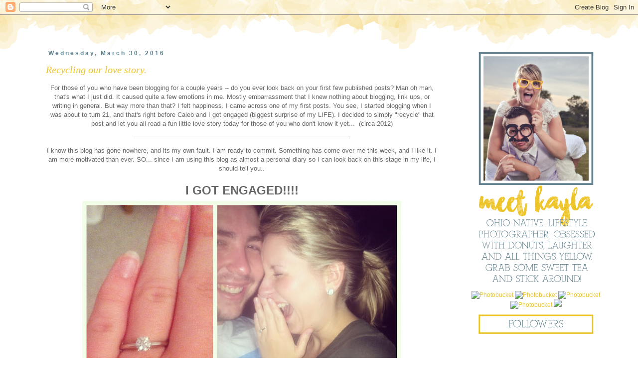

--- FILE ---
content_type: text/html; charset=UTF-8
request_url: https://mykindofyellow.blogspot.com/2016/03/
body_size: 41381
content:
<!DOCTYPE html>
<html class='v2' dir='ltr' lang='en'>
<head>
<link href='https://www.blogger.com/static/v1/widgets/335934321-css_bundle_v2.css' rel='stylesheet' type='text/css'/>
<meta content='width=1100' name='viewport'/>
<meta content='text/html; charset=UTF-8' http-equiv='Content-Type'/>
<meta content='blogger' name='generator'/>
<link href='https://mykindofyellow.blogspot.com/favicon.ico' rel='icon' type='image/x-icon'/>
<link href='http://mykindofyellow.blogspot.com/2016/03/' rel='canonical'/>
<link rel="alternate" type="application/atom+xml" title="Kayla MKOY - Atom" href="https://mykindofyellow.blogspot.com/feeds/posts/default" />
<link rel="alternate" type="application/rss+xml" title="Kayla MKOY - RSS" href="https://mykindofyellow.blogspot.com/feeds/posts/default?alt=rss" />
<link rel="service.post" type="application/atom+xml" title="Kayla MKOY - Atom" href="https://www.blogger.com/feeds/4329241847733153270/posts/default" />
<!--Can't find substitution for tag [blog.ieCssRetrofitLinks]-->
<meta content='http://mykindofyellow.blogspot.com/2016/03/' property='og:url'/>
<meta content='Kayla MKOY' property='og:title'/>
<meta content='' property='og:description'/>
<title>Kayla MKOY: March 2016</title>
<style id='page-skin-1' type='text/css'><!--
/*
-----------------------------------------------
Blogger Template Style
Name:     Simple
Designer: Blogger
URL:      www.blogger.com
----------------------------------------------- */
/* Content
----------------------------------------------- */
body {
font: normal normal 12px 'Trebuchet MS', Trebuchet, Verdana, sans-serif;
color: #666666;
background: #ffffff url(//1.bp.blogspot.com/-Np72aINlJ50/VlYLLhpOX7I/AAAAAAAAHWM/auPMqDaVsvU/s0-r/KaylaBR.jpg) repeat-x scroll top left;
padding: 0 0 0 0;
}
html body .region-inner {
min-width: 0;
max-width: 100%;
width: auto;
}
h2 {
font-size: 22px;
}
a:link {
text-decoration:none;
color: #edc427;
}
a:visited {
text-decoration:none;
color: #edc427;
}
a:hover {
text-decoration:underline;
color: #5e808c;
}
.body-fauxcolumn-outer .fauxcolumn-inner {
background: transparent none repeat scroll top left;
_background-image: none;
}
.body-fauxcolumn-outer .cap-top {
position: absolute;
z-index: 1;
height: 400px;
width: 100%;
}
.body-fauxcolumn-outer .cap-top .cap-left {
width: 100%;
background: transparent none repeat-x scroll top left;
_background-image: none;
}
.content-outer {
-moz-box-shadow: 0 0 0 rgba(0, 0, 0, .15);
-webkit-box-shadow: 0 0 0 rgba(0, 0, 0, .15);
-goog-ms-box-shadow: 0 0 0 #333333;
box-shadow: 0 0 0 rgba(0, 0, 0, .15);
margin-bottom: 1px;
}
.content-inner {
padding: 10px 40px;
}
.content-inner {
background-color: transparent;
}
/* Header
----------------------------------------------- */
.header-outer {
background: transparent none repeat-x scroll 0 -400px;
_background-image: none;
}
.Header h1 {
font: normal normal 40px 'Trebuchet MS',Trebuchet,Verdana,sans-serif;
color: #000000;
text-shadow: 0 0 0 rgba(0, 0, 0, .2);
}
.Header h1 a {
color: #000000;
}
.Header .description {
font-size: 18px;
color: #000000;
}
.header-inner .Header .titlewrapper {
padding: 22px 0;
}
.header-inner .Header .descriptionwrapper {
padding: 0 0;
}
/* Tabs
----------------------------------------------- */
.tabs-inner .section:first-child {
border-top: 0 solid #dddddd;
}
.tabs-inner .section:first-child ul {
margin-top: -1px;
border-top: 1px solid #dddddd;
border-left: 1px solid #dddddd;
border-right: 1px solid #dddddd;
}
.tabs-inner .widget ul {
background: transparent none repeat-x scroll 0 -800px;
_background-image: none;
border-bottom: 1px solid #dddddd;
margin-top: 0;
margin-left: -30px;
margin-right: -30px;
}
.tabs-inner .widget li a {
display: inline-block;
padding: .6em 1em;
font: normal normal 12px 'Trebuchet MS', Trebuchet, Verdana, sans-serif;
color: #000000;
border-left: 1px solid transparent;
border-right: 1px solid #dddddd;
}
.tabs-inner .widget li:first-child a {
border-left: none;
}
.tabs-inner .widget li.selected a, .tabs-inner .widget li a:hover {
color: #000000;
background-color: #eeeeee;
text-decoration: none;
}
/* Columns
----------------------------------------------- */
.main-outer {
border-top: 0 solid transparent;
}
.fauxcolumn-left-outer .fauxcolumn-inner {
border-right: 1px solid transparent;
}
.fauxcolumn-right-outer .fauxcolumn-inner {
border-left: 1px solid transparent;
}
/* Headings
----------------------------------------------- */
div.widget > h2,
div.widget h2.title {
margin: 0 0 1em 0;
font: normal bold 11px 'Trebuchet MS',Trebuchet,Verdana,sans-serif;
color: #000000;
}
/* Widgets
----------------------------------------------- */
.widget .zippy {
color: #999999;
text-shadow: 2px 2px 1px rgba(0, 0, 0, .1);
}
.widget .popular-posts ul {
list-style: none;
}
/* Posts
----------------------------------------------- */
h2.date-header {
font: normal bold 12px Arial, Tahoma, Helvetica, FreeSans, sans-serif;
}
.date-header span {
background-color: transparent;
color: #5e808c;
padding: 0.4em;
letter-spacing: 3px;
margin: inherit;
}
.main-inner {
padding-top: 35px;
padding-bottom: 65px;
}
.main-inner .column-center-inner {
padding: 0 0;
}
.main-inner .column-center-inner .section {
margin: 0 1em;
}
.post {
margin: 0 0 45px 0;
}
h3.post-title, .comments h4 {
font: italic normal 20px Georgia, Utopia, 'Palatino Linotype', Palatino, serif;
margin: .75em 0 0;
}
.post-body {
font-size: 110%;
line-height: 1.4;
position: relative;
}
.post-body img, .post-body .tr-caption-container, .Profile img, .Image img,
.BlogList .item-thumbnail img {
padding: 2px;
background: transparent;
border: 1px solid transparent;
-moz-box-shadow: 1px 1px 5px rgba(0, 0, 0, .1);
-webkit-box-shadow: 1px 1px 5px rgba(0, 0, 0, .1);
box-shadow: 1px 1px 5px rgba(0, 0, 0, .1);
}
.post-body img, .post-body .tr-caption-container {
padding: 5px;
}
.post-body .tr-caption-container {
color: #000000;
}
.post-body .tr-caption-container img {
padding: 0;
background: transparent;
border: none;
-moz-box-shadow: 0 0 0 rgba(0, 0, 0, .1);
-webkit-box-shadow: 0 0 0 rgba(0, 0, 0, .1);
box-shadow: 0 0 0 rgba(0, 0, 0, .1);
}
.post-header {
margin: 0 0 1.5em;
line-height: 1.6;
font-size: 90%;
}
.post-footer {
margin: 20px -2px 0;
padding: 5px 10px;
color: #5e808c;
background-color: transparent;
border-bottom: 1px solid transparent;
line-height: 1.6;
font-size: 90%;
}
#comments .comment-author {
padding-top: 1.5em;
border-top: 1px solid transparent;
background-position: 0 1.5em;
}
#comments .comment-author:first-child {
padding-top: 0;
border-top: none;
}
.avatar-image-container {
margin: .2em 0 0;
}
#comments .avatar-image-container img {
border: 1px solid transparent;
}
/* Comments
----------------------------------------------- */
.comments .comments-content .icon.blog-author {
background-repeat: no-repeat;
background-image: url([data-uri]);
}
.comments .comments-content .loadmore a {
border-top: 1px solid #999999;
border-bottom: 1px solid #999999;
}
.comments .comment-thread.inline-thread {
background-color: transparent;
}
.comments .continue {
border-top: 2px solid #999999;
}
/* Accents
---------------------------------------------- */
.section-columns td.columns-cell {
border-left: 1px solid transparent;
}
.blog-pager {
background: transparent url(//www.blogblog.com/1kt/simple/paging_dot.png) repeat-x scroll top center;
}
.blog-pager-older-link, .home-link,
.blog-pager-newer-link {
background-color: transparent;
padding: 5px;
}
.footer-outer {
border-top: 1px dashed #bbbbbb;
}
/* Mobile
----------------------------------------------- */
body.mobile  {
background-size: auto;
}
.mobile .body-fauxcolumn-outer {
background: transparent none repeat scroll top left;
}
.mobile .body-fauxcolumn-outer .cap-top {
background-size: 100% auto;
}
.mobile .content-outer {
-webkit-box-shadow: 0 0 3px rgba(0, 0, 0, .15);
box-shadow: 0 0 3px rgba(0, 0, 0, .15);
}
.mobile .tabs-inner .widget ul {
margin-left: 0;
margin-right: 0;
}
.mobile .post {
margin: 0;
}
.mobile .main-inner .column-center-inner .section {
margin: 0;
}
.mobile .date-header span {
padding: 0.1em 10px;
margin: 0 -10px;
}
.mobile h3.post-title {
margin: 0;
}
.mobile .blog-pager {
background: transparent none no-repeat scroll top center;
}
.mobile .footer-outer {
border-top: none;
}
.mobile .main-inner, .mobile .footer-inner {
background-color: transparent;
}
.mobile-index-contents {
color: #666666;
}
.mobile-link-button {
background-color: #edc427;
}
.mobile-link-button a:link, .mobile-link-button a:visited {
color: #ffffff;
}
.mobile .tabs-inner .section:first-child {
border-top: none;
}
.mobile .tabs-inner .PageList .widget-content {
background-color: #eeeeee;
color: #000000;
border-top: 1px solid #dddddd;
border-bottom: 1px solid #dddddd;
}
.mobile .tabs-inner .PageList .widget-content .pagelist-arrow {
border-left: 1px solid #dddddd;
}
.post-body img, .post-body .tr-caption-container, .Profile img, .Image img,
.BlogList .item-thumbnail img {
padding: none !important;
border: none !important;
background: none !important;
-moz-box-shadow: 0px 0px 0px transparent !important;
-webkit-box-shadow: 0px 0px 0px transparent !important;
box-shadow: 0px 0px 0px transparent !important;
}
.sidebar .widget{
padding: 0px !important;
margin: 0px !important;
margin-bottom: 5px !important;
}
.column-right-inner{
padding-left: 10px !important;
width: 300px;
}
#sidebar-right-1{
margin-left: -5px !important;
text-align: center
}
.blog-posts {margin-left:25px}
.blog-posts {margin-right:35px}
--></style>
<style id='template-skin-1' type='text/css'><!--
body {
min-width: 1250px;
}
.content-outer, .content-fauxcolumn-outer, .region-inner {
min-width: 1250px;
max-width: 1250px;
_width: 1250px;
}
.main-inner .columns {
padding-left: 0px;
padding-right: 300px;
}
.main-inner .fauxcolumn-center-outer {
left: 0px;
right: 300px;
/* IE6 does not respect left and right together */
_width: expression(this.parentNode.offsetWidth -
parseInt("0px") -
parseInt("300px") + 'px');
}
.main-inner .fauxcolumn-left-outer {
width: 0px;
}
.main-inner .fauxcolumn-right-outer {
width: 300px;
}
.main-inner .column-left-outer {
width: 0px;
right: 100%;
margin-left: -0px;
}
.main-inner .column-right-outer {
width: 300px;
margin-right: -300px;
}
#layout {
min-width: 0;
}
#layout .content-outer {
min-width: 0;
width: 800px;
}
#layout .region-inner {
min-width: 0;
width: auto;
}
body#layout div.add_widget {
padding: 8px;
}
body#layout div.add_widget a {
margin-left: 32px;
}
--></style>
<style>
    body {background-image:url(\/\/1.bp.blogspot.com\/-Np72aINlJ50\/VlYLLhpOX7I\/AAAAAAAAHWM\/auPMqDaVsvU\/s0-r\/KaylaBR.jpg);}
    
@media (max-width: 200px) { body {background-image:url(\/\/1.bp.blogspot.com\/-Np72aINlJ50\/VlYLLhpOX7I\/AAAAAAAAHWM\/auPMqDaVsvU\/w200\/KaylaBR.jpg);}}
@media (max-width: 400px) and (min-width: 201px) { body {background-image:url(\/\/1.bp.blogspot.com\/-Np72aINlJ50\/VlYLLhpOX7I\/AAAAAAAAHWM\/auPMqDaVsvU\/w400\/KaylaBR.jpg);}}
@media (max-width: 800px) and (min-width: 401px) { body {background-image:url(\/\/1.bp.blogspot.com\/-Np72aINlJ50\/VlYLLhpOX7I\/AAAAAAAAHWM\/auPMqDaVsvU\/w800\/KaylaBR.jpg);}}
@media (max-width: 1200px) and (min-width: 801px) { body {background-image:url(\/\/1.bp.blogspot.com\/-Np72aINlJ50\/VlYLLhpOX7I\/AAAAAAAAHWM\/auPMqDaVsvU\/w1200\/KaylaBR.jpg);}}
/* Last tag covers anything over one higher than the previous max-size cap. */
@media (min-width: 1201px) { body {background-image:url(\/\/1.bp.blogspot.com\/-Np72aINlJ50\/VlYLLhpOX7I\/AAAAAAAAHWM\/auPMqDaVsvU\/w1600\/KaylaBR.jpg);}}
  </style>
<link href='https://www.blogger.com/dyn-css/authorization.css?targetBlogID=4329241847733153270&amp;zx=637e3291-61e8-4aab-abc5-93d099b18408' media='none' onload='if(media!=&#39;all&#39;)media=&#39;all&#39;' rel='stylesheet'/><noscript><link href='https://www.blogger.com/dyn-css/authorization.css?targetBlogID=4329241847733153270&amp;zx=637e3291-61e8-4aab-abc5-93d099b18408' rel='stylesheet'/></noscript>
<meta name='google-adsense-platform-account' content='ca-host-pub-1556223355139109'/>
<meta name='google-adsense-platform-domain' content='blogspot.com'/>

</head>
<body class='loading variant-simplysimple'>
<div class='navbar section' id='navbar' name='Navbar'><div class='widget Navbar' data-version='1' id='Navbar1'><script type="text/javascript">
    function setAttributeOnload(object, attribute, val) {
      if(window.addEventListener) {
        window.addEventListener('load',
          function(){ object[attribute] = val; }, false);
      } else {
        window.attachEvent('onload', function(){ object[attribute] = val; });
      }
    }
  </script>
<div id="navbar-iframe-container"></div>
<script type="text/javascript" src="https://apis.google.com/js/platform.js"></script>
<script type="text/javascript">
      gapi.load("gapi.iframes:gapi.iframes.style.bubble", function() {
        if (gapi.iframes && gapi.iframes.getContext) {
          gapi.iframes.getContext().openChild({
              url: 'https://www.blogger.com/navbar/4329241847733153270?origin\x3dhttps://mykindofyellow.blogspot.com',
              where: document.getElementById("navbar-iframe-container"),
              id: "navbar-iframe"
          });
        }
      });
    </script><script type="text/javascript">
(function() {
var script = document.createElement('script');
script.type = 'text/javascript';
script.src = '//pagead2.googlesyndication.com/pagead/js/google_top_exp.js';
var head = document.getElementsByTagName('head')[0];
if (head) {
head.appendChild(script);
}})();
</script>
</div></div>
<div class='body-fauxcolumns'>
<div class='fauxcolumn-outer body-fauxcolumn-outer'>
<div class='cap-top'>
<div class='cap-left'></div>
<div class='cap-right'></div>
</div>
<div class='fauxborder-left'>
<div class='fauxborder-right'></div>
<div class='fauxcolumn-inner'>
</div>
</div>
<div class='cap-bottom'>
<div class='cap-left'></div>
<div class='cap-right'></div>
</div>
</div>
</div>
<div class='content'>
<div class='content-fauxcolumns'>
<div class='fauxcolumn-outer content-fauxcolumn-outer'>
<div class='cap-top'>
<div class='cap-left'></div>
<div class='cap-right'></div>
</div>
<div class='fauxborder-left'>
<div class='fauxborder-right'></div>
<div class='fauxcolumn-inner'>
</div>
</div>
<div class='cap-bottom'>
<div class='cap-left'></div>
<div class='cap-right'></div>
</div>
</div>
</div>
<div class='content-outer'>
<div class='content-cap-top cap-top'>
<div class='cap-left'></div>
<div class='cap-right'></div>
</div>
<div class='fauxborder-left content-fauxborder-left'>
<div class='fauxborder-right content-fauxborder-right'></div>
<div class='content-inner'>
<header>
<div class='header-outer'>
<div class='header-cap-top cap-top'>
<div class='cap-left'></div>
<div class='cap-right'></div>
</div>
<div class='fauxborder-left header-fauxborder-left'>
<div class='fauxborder-right header-fauxborder-right'></div>
<div class='region-inner header-inner'>
<div class='header section' id='header' name='Header'><div class='widget Header' data-version='1' id='Header1'>
<div id='header-inner'>
<a href='https://mykindofyellow.blogspot.com/' style='display: block'>
<img alt='Kayla MKOY' height='9px; ' id='Header1_headerimg' src='https://blogger.googleusercontent.com/img/b/R29vZ2xl/AVvXsEgqELW33Ax-Rs_TP3hgmWvIeQiAArXM_fHKYWtHcW-toD5-ME51TkQNPkQuWKV6EntQC0jckRA0lHM9MxtA2vAjDB4jXs0ZNAsL7otFEIPOZltp5ziHJAi8dp94IHKv_ujoC4cBHfgWrgQ/s1600/white.png' style='display: block' width='1110px; '/>
</a>
</div>
</div></div>
</div>
</div>
<div class='header-cap-bottom cap-bottom'>
<div class='cap-left'></div>
<div class='cap-right'></div>
</div>
</div>
</header>
<div class='tabs-outer'>
<div class='tabs-cap-top cap-top'>
<div class='cap-left'></div>
<div class='cap-right'></div>
</div>
<div class='fauxborder-left tabs-fauxborder-left'>
<div class='fauxborder-right tabs-fauxborder-right'></div>
<div class='region-inner tabs-inner'>
<div class='tabs section' id='crosscol' name='Cross-Column'><div class='widget HTML' data-version='1' id='HTML4'>
<div class='widget-content'>
<img id="Image-Maps-Com-image-maps-2015-11-25-142824" src="https://lh3.googleusercontent.com/blogger_img_proxy/AEn0k_tIPSA6SP8Jaed4mPtIYYJ6c0KxH4uupdA1-O73rRklIsVpHHiKSsUIozepoWRgK6m0e_AEb2SoniQzheydKviObHhapw=s0-d" border="0" width="1170" height="201" orgwidth="1170" orgheight="201" usemap="#image-maps-2015-11-25-142824" alt="">
<map name="image-maps-2015-11-25-142824" id="ImageMapsCom-image-maps-2015-11-25-142824">
<area  alt="" title="" href="http://mykindofyellow.blogspot.com/" shape="rect" coords="149,153,226,180" style="outline:none;" target="_self"     />
<area  alt="" title="" href="http://mykindofyellow.blogspot.com/p/about-me_16.html" shape="rect" coords="269,154,380,178" style="outline:none;" target="_self"     />
<area  alt="" title="" href="http://mykindofyellow.blogspot.com/2014/01/25-before-25.html" shape="rect" coords="424,153,566,178" style="outline:none;" target="_self"     />
<area  alt="" title="" href="http://mykindofyellow.blogspot.com/search/label/photography" shape="rect" coords="597,156,761,176" style="outline:none;" target="_self"     />
<area  alt="" title="" href="http://mykindofyellow.blogspot.com/p/contact.html" shape="rect" coords="798,154,903,176" style="outline:none;" target="_self"     />
<area shape="rect" coords="1168,199,1170,201" alt="Image Map" style="outline:none;" title="Image Map" href="http://www.image-maps.com/index.php?aff=mapped_users_0" />
</map>
</div>
<div class='clear'></div>
</div></div>
<div class='tabs no-items section' id='crosscol-overflow' name='Cross-Column 2'></div>
</div>
</div>
<div class='tabs-cap-bottom cap-bottom'>
<div class='cap-left'></div>
<div class='cap-right'></div>
</div>
</div>
<div class='main-outer'>
<div class='main-cap-top cap-top'>
<div class='cap-left'></div>
<div class='cap-right'></div>
</div>
<div class='fauxborder-left main-fauxborder-left'>
<div class='fauxborder-right main-fauxborder-right'></div>
<div class='region-inner main-inner'>
<div class='columns fauxcolumns'>
<div class='fauxcolumn-outer fauxcolumn-center-outer'>
<div class='cap-top'>
<div class='cap-left'></div>
<div class='cap-right'></div>
</div>
<div class='fauxborder-left'>
<div class='fauxborder-right'></div>
<div class='fauxcolumn-inner'>
</div>
</div>
<div class='cap-bottom'>
<div class='cap-left'></div>
<div class='cap-right'></div>
</div>
</div>
<div class='fauxcolumn-outer fauxcolumn-left-outer'>
<div class='cap-top'>
<div class='cap-left'></div>
<div class='cap-right'></div>
</div>
<div class='fauxborder-left'>
<div class='fauxborder-right'></div>
<div class='fauxcolumn-inner'>
</div>
</div>
<div class='cap-bottom'>
<div class='cap-left'></div>
<div class='cap-right'></div>
</div>
</div>
<div class='fauxcolumn-outer fauxcolumn-right-outer'>
<div class='cap-top'>
<div class='cap-left'></div>
<div class='cap-right'></div>
</div>
<div class='fauxborder-left'>
<div class='fauxborder-right'></div>
<div class='fauxcolumn-inner'>
</div>
</div>
<div class='cap-bottom'>
<div class='cap-left'></div>
<div class='cap-right'></div>
</div>
</div>
<!-- corrects IE6 width calculation -->
<div class='columns-inner'>
<div class='column-center-outer'>
<div class='column-center-inner'>
<div class='main section' id='main' name='Main'><div class='widget Blog' data-version='1' id='Blog1'>
<div class='blog-posts hfeed'>

          <div class="date-outer">
        
<h2 class='date-header'><span>Wednesday, March 30, 2016</span></h2>

          <div class="date-posts">
        
<div class='post-outer'>
<div class='post hentry uncustomized-post-template' itemprop='blogPost' itemscope='itemscope' itemtype='http://schema.org/BlogPosting'>
<meta content='https://blogger.googleusercontent.com/img/b/R29vZ2xl/AVvXsEiJ_XtAmMU6wUmfUbhtC_54ElWcLN8eShbSTrMfJ9AXQGLibxAAw-TLxb8jfU2EsrC_XYiKEPC6oUPFcuG-7xh2u2jPSYqv21YFvNHpZXow3PyFe57ORe06Ffz9yKH9yr_5EZPv1g5JfKE/s640/IMG_8282.JPG' itemprop='image_url'/>
<meta content='4329241847733153270' itemprop='blogId'/>
<meta content='386789631657410897' itemprop='postId'/>
<a name='386789631657410897'></a>
<h3 class='post-title entry-title' itemprop='name'>
<a href='https://mykindofyellow.blogspot.com/2016/03/recycling-our-love-story.html'>Recycling our love story.</a>
</h3>
<div class='post-header'>
<div class='post-header-line-1'></div>
</div>
<div class='post-body entry-content' id='post-body-386789631657410897' itemprop='description articleBody'>
<div style="text-align: center;">
For those of you who have been blogging for a couple years -- do you ever look back on your first few published posts? Man oh man, that's what I just did. It caused quite a few emotions in me. Mostly embarrassment that I knew nothing about blogging, link ups, or writing in general. But way more than that? I felt happiness. I came across one of my first posts. You see, I started blogging when I was about to turn 21, and that's right before Caleb and I got engaged (biggest surprise of my LIFE). I decided to simply "recycle" that post and let you all read a fun little love story today for those of you who don't know it yet... &nbsp;(circa 2012)</div>
<div style="text-align: center;">
______________________________________________________________</div>
<div style="text-align: center;">
<br /></div>
<div style="text-align: center;">
I know this blog has gone nowhere, and its my own fault. I am ready to commit. Something has come over me this week, and I like it. I am more motivated than ever. SO... since I am using this blog as almost a personal diary so I can look back on this stage in my life, I should tell you..</div>
<div style="text-align: center;">
<br /></div>
<div style="text-align: center;">
<b><span class="Apple-style-span" style="font-size: x-large;">I GOT ENGAGED!!!!</span></b></div>
<div class="separator" style="clear: both; text-align: center;">
<a href="https://blogger.googleusercontent.com/img/b/R29vZ2xl/AVvXsEiJ_XtAmMU6wUmfUbhtC_54ElWcLN8eShbSTrMfJ9AXQGLibxAAw-TLxb8jfU2EsrC_XYiKEPC6oUPFcuG-7xh2u2jPSYqv21YFvNHpZXow3PyFe57ORe06Ffz9yKH9yr_5EZPv1g5JfKE/s1600/IMG_8282.JPG" imageanchor="1" style="margin-left: 1em; margin-right: 1em;"><img border="0" height="640" src="https://blogger.googleusercontent.com/img/b/R29vZ2xl/AVvXsEiJ_XtAmMU6wUmfUbhtC_54ElWcLN8eShbSTrMfJ9AXQGLibxAAw-TLxb8jfU2EsrC_XYiKEPC6oUPFcuG-7xh2u2jPSYqv21YFvNHpZXow3PyFe57ORe06Ffz9yKH9yr_5EZPv1g5JfKE/s640/IMG_8282.JPG" width="640" /></a></div>
<div style="text-align: center;">
As some of you may know, my (then) boyfriend came with my family on vacation to our annual spot of Hilton Head, SC. (gorgeous - you must go at least once!) We arrived on Saturday, the 18th, and he casually asked me to take a walk on the beach later that night (<strike>thank goodness I showered</strike>). So around 7 we left the house and took a cute bike ride down, parked them, and started on our slow walk. This was a Saturday, our first night there, and each was practically no-mans land, where the heck was every one?! I didn't mind one bit though, I'm a total sucker for a hand-in-hand walk <b>anywhere</b> with my man.</div>
<div style="text-align: center;">
<br /></div>
<div style="text-align: center;">
After about ten minutes of walking, he mentions that we should take a goofy video (something we do often), send it to Erin and Jared and just tell them we arrived safely, and also a "look how jealous you probably are--we're on a beach and you're not" kinda video ;) I prop my iPhone up against my bag and we begin talking to the camera awkwardly... (nothing unusual)...</div>
<div style="text-align: center;">
<br /></div>
<div style="text-align: center;">
About 40 seconds in, he says "lets go jump in the waves", and I'm all about THAT too. Who cares about wet clothes?! You're not on the beach everyday! So, we get up, start to walk towards the beach (video camera still rolling) and I completely run into him while he is at a dead stop. I throw my hands up without looking too obvious and am all "what the heck are you doing?! I thought we were going towards the ocean!" and you know the rest...</div>
<div style="text-align: center;">
<br /></div>
<div style="text-align: center;">
He got down on one knee, whipped out the most beautiful perfect ring that my bare left hand never knew it had been missing, I back up - probably from sheer shock - and cover my mouth because I am SO stinkin' surprised... and as he is reaching for my left hand, I finally give it to him... and he said the most simplest of sentences he's ever said to me. Something a little like... "Kayla, I've loved you from day one, and I've always wanted to do this. You make me the happiest guy on Earth and I can't imagine spending a day without you. Please, will you be my wife?" (there were a few silly comments in there too, but you get the gist).. I couldn't contain the river of tears that were coming. I first said "SHUT UP are you kidding?!" then.. smiled what was probably the biggest smile I've ever stretched across my face, and said YES! We did some jumping and crying and hugging, kissing, you know. All the while, the video is still streaming, and we kind of just forget about it being there.</div>
<div style="text-align: center;">
<br /></div>
<div style="text-align: center;">
I had always known I wanted to marry him, but never knew how badly I needed him in my life until he said he couldn't imagine spending another day without me. Those words are something every girl deserves to hear, and I am so blessed and thankful that God gave me him so early in life. We tried to not plan anything on vacation, but he was just as excited as I was.. and we did a little bit. After a few planning let downs, we have both been reminded that its not all about the decorations and colors, venue or attire, but that its about him and I, and God. We are striving to keep God the center focus on our relationship DAILY. It has been so much fun to plan so far, and I am just so excited that he will be mine, for the rest of my life.</div>
<div style="text-align: center;">
<br /></div>
<div style="text-align: center;">
If I haven't thanked you in a few days God, I truly am sorry, you've blessed me beyond belief and I am so thankful for everything you do for me.</div>
<div style="text-align: center;">
_______________________________________________________</div>
<div style="text-align: center;">
<br /></div>
<div style="text-align: center;">
I hope everyone enjoyed a throwback post today, and has an awesome Wednesday!</div>
<div style='clear: both;'></div>
</div>
<div class='post-footer'>
<div class='post-footer-line post-footer-line-1'>
<span class='post-author vcard'>
Posted by
<span class='fn' itemprop='author' itemscope='itemscope' itemtype='http://schema.org/Person'>
<meta content='https://www.blogger.com/profile/15816303137102382714' itemprop='url'/>
<a class='g-profile' href='https://www.blogger.com/profile/15816303137102382714' rel='author' title='author profile'>
<span itemprop='name'>Kayla MKOY</span>
</a>
</span>
</span>
<span class='post-timestamp'>
at
<meta content='http://mykindofyellow.blogspot.com/2016/03/recycling-our-love-story.html' itemprop='url'/>
<a class='timestamp-link' href='https://mykindofyellow.blogspot.com/2016/03/recycling-our-love-story.html' rel='bookmark' title='permanent link'><abbr class='published' itemprop='datePublished' title='2016-03-30T08:05:00-04:00'>8:05&#8239;AM</abbr></a>
</span>
<span class='post-comment-link'>
<a class='comment-link' href='https://mykindofyellow.blogspot.com/2016/03/recycling-our-love-story.html#comment-form' onclick=''>
11 comments:
  </a>
</span>
<span class='post-icons'>
<span class='item-action'>
<a href='https://www.blogger.com/email-post/4329241847733153270/386789631657410897' title='Email Post'>
<img alt='' class='icon-action' height='13' src='https://resources.blogblog.com/img/icon18_email.gif' width='18'/>
</a>
</span>
<span class='item-control blog-admin pid-725371045'>
<a href='https://www.blogger.com/post-edit.g?blogID=4329241847733153270&postID=386789631657410897&from=pencil' title='Edit Post'>
<img alt='' class='icon-action' height='18' src='https://resources.blogblog.com/img/icon18_edit_allbkg.gif' width='18'/>
</a>
</span>
</span>
<div class='post-share-buttons goog-inline-block'>
<a class='goog-inline-block share-button sb-email' href='https://www.blogger.com/share-post.g?blogID=4329241847733153270&postID=386789631657410897&target=email' target='_blank' title='Email This'><span class='share-button-link-text'>Email This</span></a><a class='goog-inline-block share-button sb-blog' href='https://www.blogger.com/share-post.g?blogID=4329241847733153270&postID=386789631657410897&target=blog' onclick='window.open(this.href, "_blank", "height=270,width=475"); return false;' target='_blank' title='BlogThis!'><span class='share-button-link-text'>BlogThis!</span></a><a class='goog-inline-block share-button sb-twitter' href='https://www.blogger.com/share-post.g?blogID=4329241847733153270&postID=386789631657410897&target=twitter' target='_blank' title='Share to X'><span class='share-button-link-text'>Share to X</span></a><a class='goog-inline-block share-button sb-facebook' href='https://www.blogger.com/share-post.g?blogID=4329241847733153270&postID=386789631657410897&target=facebook' onclick='window.open(this.href, "_blank", "height=430,width=640"); return false;' target='_blank' title='Share to Facebook'><span class='share-button-link-text'>Share to Facebook</span></a><a class='goog-inline-block share-button sb-pinterest' href='https://www.blogger.com/share-post.g?blogID=4329241847733153270&postID=386789631657410897&target=pinterest' target='_blank' title='Share to Pinterest'><span class='share-button-link-text'>Share to Pinterest</span></a>
</div>
</div>
<div class='post-footer-line post-footer-line-2'>
<span class='post-labels'>
Labels:
<a href='https://mykindofyellow.blogspot.com/search/label/Caleb' rel='tag'>Caleb</a>,
<a href='https://mykindofyellow.blogspot.com/search/label/engaged' rel='tag'>engaged</a>,
<a href='https://mykindofyellow.blogspot.com/search/label/love' rel='tag'>love</a>,
<a href='https://mykindofyellow.blogspot.com/search/label/lovestory' rel='tag'>lovestory</a>
</span>
</div>
<div class='post-footer-line post-footer-line-3'>
<span class='post-location'>
</span>
</div>
</div>
</div>
</div>

          </div></div>
        

          <div class="date-outer">
        
<h2 class='date-header'><span>Tuesday, March 29, 2016</span></h2>

          <div class="date-posts">
        
<div class='post-outer'>
<div class='post hentry uncustomized-post-template' itemprop='blogPost' itemscope='itemscope' itemtype='http://schema.org/BlogPosting'>
<meta content='https://blogger.googleusercontent.com/img/b/R29vZ2xl/AVvXsEiyp1KFuGlAktqnEK123SDeZWpiQJZNNqdYGcvp6wI5lNTZZGsn3XOU81UrZRlzzTzUYGG_txp4cTq4S4TGRZAbLq2USDtZi9WAl82zaoATsKRWjrPgooBtmCTGSHw4s_yQnyRObUQOUxnq/s3000/Easter+2016+2.jpg' itemprop='image_url'/>
<meta content='4329241847733153270' itemprop='blogId'/>
<meta content='2262335531589603124' itemprop='postId'/>
<a name='2262335531589603124'></a>
<h3 class='post-title entry-title' itemprop='name'>
<a href='https://mykindofyellow.blogspot.com/2016/03/weekend-perfection.html'>Weekend Perfection</a>
</h3>
<div class='post-header'>
<div class='post-header-line-1'></div>
</div>
<div class='post-body entry-content' id='post-body-2262335531589603124' itemprop='description articleBody'>
<div style="text-align: center;">
This weekend was everything I needed it to be. No major obligations, and full of time with my favorite people. I spent some quality time by myself Saturday morning while Caleb had some other obligations. I took myself on a nice long run, then spent some time baking in the kitchen! Guys, these oreo truffles I&nbsp;<a href="http://mykindofyellow.blogspot.com/2016/03/friday-favorites-easter-weekend.html">posted about</a>&nbsp;Friday turned out amazing. Think cake pops, in the shape of Reese eggs basically. Heaven, right?</div>
<div class="separator" style="clear: both; text-align: center;">
<a href="https://blogger.googleusercontent.com/img/b/R29vZ2xl/AVvXsEiyp1KFuGlAktqnEK123SDeZWpiQJZNNqdYGcvp6wI5lNTZZGsn3XOU81UrZRlzzTzUYGG_txp4cTq4S4TGRZAbLq2USDtZi9WAl82zaoATsKRWjrPgooBtmCTGSHw4s_yQnyRObUQOUxnq/s1600/Easter+2016+2.jpg" imageanchor="1" style="margin-left: 1em; margin-right: 1em;"><img border="0" height="526" src="https://blogger.googleusercontent.com/img/b/R29vZ2xl/AVvXsEiyp1KFuGlAktqnEK123SDeZWpiQJZNNqdYGcvp6wI5lNTZZGsn3XOU81UrZRlzzTzUYGG_txp4cTq4S4TGRZAbLq2USDtZi9WAl82zaoATsKRWjrPgooBtmCTGSHw4s_yQnyRObUQOUxnq/s3000/Easter+2016+2.jpg" width="640" /></a></div>
<div style="text-align: center;">
<br />
Saturday was amazing! We finally used a gift card for lunch out, then stopped by the theater to see Batman vs. Superman. To be honest? It was kinda slow, and I'm just such a fan of the Avengers, so I was kind of biased walking in. Regardless, it was still fun to spend time with my man all day! We went home that evening and enjoyed some quality time with our couch :)<br />
<br />
Easter was perfect. The amazing weather, an incredible message at Church, and so much time with my family! I couldn't get enough.<br />
<div class="separator" style="clear: both; text-align: center;">
<a href="https://blogger.googleusercontent.com/img/b/R29vZ2xl/AVvXsEhgPFK4kF6_L8Sv9UKjNBbybC_TOrMXWbKThhh5_iIbh1tp0EUDGYX2ZIg1MpORYGZDqczccbkYg0Xlyyh9aaTv1hcCkhDmDDq0q0Eq5srwZQ7IJAxmYdjliaukWRAXFzAktkTNTt0lkt_a/s1600/IMG_3126.JPG" imageanchor="1" style="margin-left: 1em; margin-right: 1em;"><img border="0" height="640" src="https://blogger.googleusercontent.com/img/b/R29vZ2xl/AVvXsEhgPFK4kF6_L8Sv9UKjNBbybC_TOrMXWbKThhh5_iIbh1tp0EUDGYX2ZIg1MpORYGZDqczccbkYg0Xlyyh9aaTv1hcCkhDmDDq0q0Eq5srwZQ7IJAxmYdjliaukWRAXFzAktkTNTt0lkt_a/s3000/IMG_3126.JPG" width="640" /></a></div>
<div class="separator" style="clear: both; text-align: center;">
<br /></div>
<div class="separator" style="clear: both; text-align: center;">
After church, we stopped by my Dad's for lunch and corn hole. It was so nice spending so much time outside.</div>
<div class="separator" style="clear: both; text-align: center;">
<a href="https://blogger.googleusercontent.com/img/b/R29vZ2xl/AVvXsEhMjxx4NkRSq3xd41m0_CQhxRbPknIBWU5UP8FRRsCwtUyGWtoHnrbocimf9_GsTCxCy5444Vc15kJbwXX5ssuvx8aVKeb-acWuEjLuLqs2-s5-NNDclNkUG0CzMOr2nHhLiFbNScNCGjZy/s1600/EASTER.jpg" imageanchor="1" style="margin-left: 1em; margin-right: 1em;"><img border="0" height="428" src="https://blogger.googleusercontent.com/img/b/R29vZ2xl/AVvXsEhMjxx4NkRSq3xd41m0_CQhxRbPknIBWU5UP8FRRsCwtUyGWtoHnrbocimf9_GsTCxCy5444Vc15kJbwXX5ssuvx8aVKeb-acWuEjLuLqs2-s5-NNDclNkUG0CzMOr2nHhLiFbNScNCGjZy/s3000/EASTER.jpg" width="640" /></a></div>
<br />
<div class="separator" style="clear: both; text-align: center;">
<a href="https://blogger.googleusercontent.com/img/b/R29vZ2xl/AVvXsEhTiW0ZSSpwJwwhGAPa9GfCJNyRiuGjF2Os30wKI5V_JYY4Vdpfij6QtWy6ipFfQgjMdlhxfQgBGg4wWw3JRLZQrExbnNjJxIIEzgu0wbtCMtU1oz-bb1rTORiSNy5nLMtjMvU643BI7fcS/s1600/IMG_3134+1.JPG" imageanchor="1" style="margin-left: 1em; margin-right: 1em;"><img border="0" height="480" src="https://blogger.googleusercontent.com/img/b/R29vZ2xl/AVvXsEhTiW0ZSSpwJwwhGAPa9GfCJNyRiuGjF2Os30wKI5V_JYY4Vdpfij6QtWy6ipFfQgjMdlhxfQgBGg4wWw3JRLZQrExbnNjJxIIEzgu0wbtCMtU1oz-bb1rTORiSNy5nLMtjMvU643BI7fcS/s640/IMG_3134+1.JPG" width="640" /></a></div>
<br />
After that, we stopped by my Nanny &amp; Buddy's. It was awesome just spending hours around the lake fishing and playing with their pups. I love time with them! It doesn't happen near as often as we'd like, and I'm reminded this weekend how important family is.<br />
<div class="separator" style="clear: both; text-align: center;">
<a href="https://blogger.googleusercontent.com/img/b/R29vZ2xl/AVvXsEgea1Yj23Yau57z2G6xhKp96I0Dv1lA88mHST0kZ5jQd1WFANHkC7mFym0H8wcDZuUV3Amed6OryLFOD0PobnvPBcvl7Dr0OGh3YCid1l80bmGfJZNBpFnA1QNfSVKwISRhCyLtQ4PR3Ho8/s1600/Easter2.jpg" imageanchor="1" style="margin-left: 1em; margin-right: 1em;"><img border="0" height="640" src="https://blogger.googleusercontent.com/img/b/R29vZ2xl/AVvXsEgea1Yj23Yau57z2G6xhKp96I0Dv1lA88mHST0kZ5jQd1WFANHkC7mFym0H8wcDZuUV3Amed6OryLFOD0PobnvPBcvl7Dr0OGh3YCid1l80bmGfJZNBpFnA1QNfSVKwISRhCyLtQ4PR3Ho8/s3000/Easter2.jpg" width="640" /></a></div>
<br />
One of the coolest things about this day, though? The adorable basket Caleb made me. We haven't normally done these in the past, but he made my whole day with this one! The "pack of gum" was actually filled with adorable notes from him, too. I swear, he's the best!<br />
<div class="separator" style="clear: both; text-align: center;">
<a href="https://blogger.googleusercontent.com/img/b/R29vZ2xl/AVvXsEg8C-FHJ2HckonO6zCQVsS54XauFn5C8_yQceBj4dTEzb1CyEYk1_isRkL-lnfCba3lF-MluZ6FmN-8EVFMKmDtjzOoxN-b_g6PDneotqhqc4zFpgbd2rkv4McjPd_9H5YlUpyVCFIDQ4bS/s1600/Easter4.jpg" imageanchor="1" style="margin-left: 1em; margin-right: 1em;"><img border="0" height="304" src="https://blogger.googleusercontent.com/img/b/R29vZ2xl/AVvXsEg8C-FHJ2HckonO6zCQVsS54XauFn5C8_yQceBj4dTEzb1CyEYk1_isRkL-lnfCba3lF-MluZ6FmN-8EVFMKmDtjzOoxN-b_g6PDneotqhqc4zFpgbd2rkv4McjPd_9H5YlUpyVCFIDQ4bS/s3000/Easter4.jpg" width="640" /></a></div>
<br />
This was the exact kind of relaxing weekend I needed before the craziness of April begins! I'm honestly feeling refreshed, inspired and ready to go! Hope all of you had an awesome Easter!</div>
<div style='clear: both;'></div>
</div>
<div class='post-footer'>
<div class='post-footer-line post-footer-line-1'>
<span class='post-author vcard'>
Posted by
<span class='fn' itemprop='author' itemscope='itemscope' itemtype='http://schema.org/Person'>
<meta content='https://www.blogger.com/profile/15816303137102382714' itemprop='url'/>
<a class='g-profile' href='https://www.blogger.com/profile/15816303137102382714' rel='author' title='author profile'>
<span itemprop='name'>Kayla MKOY</span>
</a>
</span>
</span>
<span class='post-timestamp'>
at
<meta content='http://mykindofyellow.blogspot.com/2016/03/weekend-perfection.html' itemprop='url'/>
<a class='timestamp-link' href='https://mykindofyellow.blogspot.com/2016/03/weekend-perfection.html' rel='bookmark' title='permanent link'><abbr class='published' itemprop='datePublished' title='2016-03-29T08:12:00-04:00'>8:12&#8239;AM</abbr></a>
</span>
<span class='post-comment-link'>
<a class='comment-link' href='https://mykindofyellow.blogspot.com/2016/03/weekend-perfection.html#comment-form' onclick=''>
12 comments:
  </a>
</span>
<span class='post-icons'>
<span class='item-action'>
<a href='https://www.blogger.com/email-post/4329241847733153270/2262335531589603124' title='Email Post'>
<img alt='' class='icon-action' height='13' src='https://resources.blogblog.com/img/icon18_email.gif' width='18'/>
</a>
</span>
<span class='item-control blog-admin pid-725371045'>
<a href='https://www.blogger.com/post-edit.g?blogID=4329241847733153270&postID=2262335531589603124&from=pencil' title='Edit Post'>
<img alt='' class='icon-action' height='18' src='https://resources.blogblog.com/img/icon18_edit_allbkg.gif' width='18'/>
</a>
</span>
</span>
<div class='post-share-buttons goog-inline-block'>
<a class='goog-inline-block share-button sb-email' href='https://www.blogger.com/share-post.g?blogID=4329241847733153270&postID=2262335531589603124&target=email' target='_blank' title='Email This'><span class='share-button-link-text'>Email This</span></a><a class='goog-inline-block share-button sb-blog' href='https://www.blogger.com/share-post.g?blogID=4329241847733153270&postID=2262335531589603124&target=blog' onclick='window.open(this.href, "_blank", "height=270,width=475"); return false;' target='_blank' title='BlogThis!'><span class='share-button-link-text'>BlogThis!</span></a><a class='goog-inline-block share-button sb-twitter' href='https://www.blogger.com/share-post.g?blogID=4329241847733153270&postID=2262335531589603124&target=twitter' target='_blank' title='Share to X'><span class='share-button-link-text'>Share to X</span></a><a class='goog-inline-block share-button sb-facebook' href='https://www.blogger.com/share-post.g?blogID=4329241847733153270&postID=2262335531589603124&target=facebook' onclick='window.open(this.href, "_blank", "height=430,width=640"); return false;' target='_blank' title='Share to Facebook'><span class='share-button-link-text'>Share to Facebook</span></a><a class='goog-inline-block share-button sb-pinterest' href='https://www.blogger.com/share-post.g?blogID=4329241847733153270&postID=2262335531589603124&target=pinterest' target='_blank' title='Share to Pinterest'><span class='share-button-link-text'>Share to Pinterest</span></a>
</div>
</div>
<div class='post-footer-line post-footer-line-2'>
<span class='post-labels'>
Labels:
<a href='https://mykindofyellow.blogspot.com/search/label/Easter' rel='tag'>Easter</a>,
<a href='https://mykindofyellow.blogspot.com/search/label/family' rel='tag'>family</a>,
<a href='https://mykindofyellow.blogspot.com/search/label/holiday' rel='tag'>holiday</a>,
<a href='https://mykindofyellow.blogspot.com/search/label/marriage' rel='tag'>marriage</a>,
<a href='https://mykindofyellow.blogspot.com/search/label/weekend' rel='tag'>weekend</a>
</span>
</div>
<div class='post-footer-line post-footer-line-3'>
<span class='post-location'>
</span>
</div>
</div>
</div>
</div>

          </div></div>
        

          <div class="date-outer">
        
<h2 class='date-header'><span>Friday, March 25, 2016</span></h2>

          <div class="date-posts">
        
<div class='post-outer'>
<div class='post hentry uncustomized-post-template' itemprop='blogPost' itemscope='itemscope' itemtype='http://schema.org/BlogPosting'>
<meta content='https://blogger.googleusercontent.com/img/b/R29vZ2xl/AVvXsEiI1pUwsbYX7Q9-h6KPwxmcnWNysADhHcqO41W_gtjrO82DFH66h1WKKs5c1OcFYaZgqOKckwbNLJKzT-GY0qIIEJB4IZkTHKUrNEqEFnRl3XGoBYRu7cLHxGuOz9uHqbeMQeGO1IIC-boS/s4000/Pastel-Easter-Egg-Oreo-Truffles-4.jpg' itemprop='image_url'/>
<meta content='4329241847733153270' itemprop='blogId'/>
<meta content='4420664151533562191' itemprop='postId'/>
<a name='4420664151533562191'></a>
<h3 class='post-title entry-title' itemprop='name'>
<a href='https://mykindofyellow.blogspot.com/2016/03/friday-favorites-easter-weekend.html'>Friday Favorites || Easter Weekend</a>
</h3>
<div class='post-header'>
<div class='post-header-line-1'></div>
</div>
<div class='post-body entry-content' id='post-body-4420664151533562191' itemprop='description articleBody'>
<div style="text-align: center;">
Ah, sweet Friday, I'm so happy to see you. This week has been a doozy! Between crazy days at work, long training runs, and late night editing sessions, I'm pretty tired! We've really been looking forward to this weekend, its basically our last full free one for a while, so we have some real plans to ensure we enjoy it!!&nbsp;</div>
<div style="text-align: center;">
<br /></div>
<div style="text-align: center;">
Favorite Recipe ||&nbsp;<a href="http://www.gimmesomeoven.com/easter-egg-golden-oreo-truffles-recipe/?crlt.pid=camp.afNG0NYAZJEo">Easter Egg Golden Oreo Truffles</a></div>
<div style="text-align: center;">
Honestly. How can you go wrong with these?! Caleb is helping some family move to their new place tomorrow morning, and I plan on whipping up a batch or two of these for our cheat night!</div>
<div class="separator" style="clear: both; text-align: center;">
<a href="https://blogger.googleusercontent.com/img/b/R29vZ2xl/AVvXsEiI1pUwsbYX7Q9-h6KPwxmcnWNysADhHcqO41W_gtjrO82DFH66h1WKKs5c1OcFYaZgqOKckwbNLJKzT-GY0qIIEJB4IZkTHKUrNEqEFnRl3XGoBYRu7cLHxGuOz9uHqbeMQeGO1IIC-boS/s1600/Pastel-Easter-Egg-Oreo-Truffles-4.jpg" imageanchor="1" style="margin-left: 1em; margin-right: 1em;"><img border="0" height="950" src="https://blogger.googleusercontent.com/img/b/R29vZ2xl/AVvXsEiI1pUwsbYX7Q9-h6KPwxmcnWNysADhHcqO41W_gtjrO82DFH66h1WKKs5c1OcFYaZgqOKckwbNLJKzT-GY0qIIEJB4IZkTHKUrNEqEFnRl3XGoBYRu7cLHxGuOz9uHqbeMQeGO1IIC-boS/s4000/Pastel-Easter-Egg-Oreo-Truffles-4.jpg" width="640" /></a></div>
<div class="separator" style="clear: both; text-align: center;">
<br /></div>
<div style="text-align: center;">
Favorite Workout || Simply running outside<br />
I ran over 4 miles a couple times this week and it felt amazing. BUT Wednesday nights run was the absolute best. If we didn't have to stop for dinner, I felt like I could've easily run further. I love having runs like that, makes me realize my endurance is building!<br />
<br />
Favorite Purchase || My new tiny notebook<br />
I've used this about 7 times this week since buying it. It's coming in handy like crazy for ideas I get, lists I want to make, or just random doodles.<br />
<div class="separator" style="clear: both; text-align: center;">
<a href="https://blogger.googleusercontent.com/img/b/R29vZ2xl/AVvXsEgJvxG0TtXRwO-IokmldvlaOLIPOopTGX1WVCiKPZ5PuYqWGjuIaSa12Y0GcFXtfwVStbqR3cIQyw5LkytUgGjx4dEvW8jZ9EQ5yvE7qDdNbqUyWM3lcfJBASRxZm07piIf8Pzev1SEiaIw/s1600/IMG_2354.jpg" imageanchor="1" style="margin-left: 1em; margin-right: 1em;"><img border="0" height="640" src="https://blogger.googleusercontent.com/img/b/R29vZ2xl/AVvXsEgJvxG0TtXRwO-IokmldvlaOLIPOopTGX1WVCiKPZ5PuYqWGjuIaSa12Y0GcFXtfwVStbqR3cIQyw5LkytUgGjx4dEvW8jZ9EQ5yvE7qDdNbqUyWM3lcfJBASRxZm07piIf8Pzev1SEiaIw/s4000/IMG_2354.jpg" width="640" /></a></div>
<br />
Favorite Moment || Relaxing on the couch with Caleb.<br />
and also seafood for dinner 3 nights in a row on the cheap.<br />
<br />
Favorite Funnies || Too many to count<br />
<div class="separator" style="clear: both; text-align: center;">
Me every morning at work this week:</div>
<div class="separator" style="clear: both; text-align: center;">
<a href="https://blogger.googleusercontent.com/img/b/R29vZ2xl/AVvXsEiLO_is_xreuhWJqokysZbKOdytLfa9NOxoJXqhPgBMz3rWRg8f64M0Ml3bo-2wMfulf8zu5kVVrweUoHvI-Jk5MA6ZQc8Z3ewAlnUTxBS13GpSXeRLYw2CGj529Q7fRZhFPqGMtfchUIz_/s1600/aybLv6O.gif" imageanchor="1" style="margin-left: 1em; margin-right: 1em;"><img border="0" height="313" src="https://blogger.googleusercontent.com/img/b/R29vZ2xl/AVvXsEiLO_is_xreuhWJqokysZbKOdytLfa9NOxoJXqhPgBMz3rWRg8f64M0Ml3bo-2wMfulf8zu5kVVrweUoHvI-Jk5MA6ZQc8Z3ewAlnUTxBS13GpSXeRLYw2CGj529Q7fRZhFPqGMtfchUIz_/s3000/aybLv6O.gif" width="640" /></a></div>
<div class="separator" style="clear: both; text-align: center;">
<br /></div>
When someone at work starts telling me a meeting no one wants to go to is cancelled...<br />
<div class="separator" style="clear: both; text-align: center;">
<a href="https://blogger.googleusercontent.com/img/b/R29vZ2xl/AVvXsEiiukKZTI44s1GwwV_xaCFGQYNxo8d-Rr4X1cLraaKjwtf_EeW0fYs1ioNyiVP1nB8GWvIQ1ShTWqh9-HIijq_JLF_4QhqQz5tsSPbF7yNyVKy0zn4iRKzZqFj_jCWcyo8WqOxlBWqpF6Rb/s1600/tumblr_nye07zvh3F1tsxx7vo1_250.gif" imageanchor="1" style="margin-left: 1em; margin-right: 1em;"><img border="0" height="502" src="https://blogger.googleusercontent.com/img/b/R29vZ2xl/AVvXsEiiukKZTI44s1GwwV_xaCFGQYNxo8d-Rr4X1cLraaKjwtf_EeW0fYs1ioNyiVP1nB8GWvIQ1ShTWqh9-HIijq_JLF_4QhqQz5tsSPbF7yNyVKy0zn4iRKzZqFj_jCWcyo8WqOxlBWqpF6Rb/s4000/tumblr_nye07zvh3F1tsxx7vo1_250.gif" width="640" /></a></div>
<br />
How excited I am its the weekend...<br />
<div class="separator" style="clear: both; text-align: center;">
<a href="https://blogger.googleusercontent.com/img/b/R29vZ2xl/AVvXsEhKKTeUbETf5q71HIw_Vp9TQG5fo69wXo3IHp7Ny8lxH34Pap0TkXO53tEiS8oQr7tPXzwsBC_p2FeFn3xFyc6cT-WhgfDHFViXsao5YjyP3F3_QCwQXTHTzgJSATscyh1nssC8v3wSHiFt/s1600/tumblr_nc9k6oqekt1qgp20to1_500.gif" imageanchor="1" style="margin-left: 1em; margin-right: 1em;"><img border="0" height="358" src="https://blogger.googleusercontent.com/img/b/R29vZ2xl/AVvXsEhKKTeUbETf5q71HIw_Vp9TQG5fo69wXo3IHp7Ny8lxH34Pap0TkXO53tEiS8oQr7tPXzwsBC_p2FeFn3xFyc6cT-WhgfDHFViXsao5YjyP3F3_QCwQXTHTzgJSATscyh1nssC8v3wSHiFt/s4000/tumblr_nc9k6oqekt1qgp20to1_500.gif" width="640" /></a></div>
<br />
I hope everyone has an amazing weekend. Easter is one of my favorite holidays and I love everything about it. More than the cute bunnies and candy, I'm thankful for my Savior, and that He's filled with grace. Enjoy!!<br />
<br />
<span style="font-size: x-small;">Linking up with&nbsp;<a href="http://meetat-thebarre.com/">Amanda</a>&nbsp;today!&nbsp;</span></div>
<div style='clear: both;'></div>
</div>
<div class='post-footer'>
<div class='post-footer-line post-footer-line-1'>
<span class='post-author vcard'>
Posted by
<span class='fn' itemprop='author' itemscope='itemscope' itemtype='http://schema.org/Person'>
<meta content='https://www.blogger.com/profile/15816303137102382714' itemprop='url'/>
<a class='g-profile' href='https://www.blogger.com/profile/15816303137102382714' rel='author' title='author profile'>
<span itemprop='name'>Kayla MKOY</span>
</a>
</span>
</span>
<span class='post-timestamp'>
at
<meta content='http://mykindofyellow.blogspot.com/2016/03/friday-favorites-easter-weekend.html' itemprop='url'/>
<a class='timestamp-link' href='https://mykindofyellow.blogspot.com/2016/03/friday-favorites-easter-weekend.html' rel='bookmark' title='permanent link'><abbr class='published' itemprop='datePublished' title='2016-03-25T08:14:00-04:00'>8:14&#8239;AM</abbr></a>
</span>
<span class='post-comment-link'>
<a class='comment-link' href='https://mykindofyellow.blogspot.com/2016/03/friday-favorites-easter-weekend.html#comment-form' onclick=''>
12 comments:
  </a>
</span>
<span class='post-icons'>
<span class='item-action'>
<a href='https://www.blogger.com/email-post/4329241847733153270/4420664151533562191' title='Email Post'>
<img alt='' class='icon-action' height='13' src='https://resources.blogblog.com/img/icon18_email.gif' width='18'/>
</a>
</span>
<span class='item-control blog-admin pid-725371045'>
<a href='https://www.blogger.com/post-edit.g?blogID=4329241847733153270&postID=4420664151533562191&from=pencil' title='Edit Post'>
<img alt='' class='icon-action' height='18' src='https://resources.blogblog.com/img/icon18_edit_allbkg.gif' width='18'/>
</a>
</span>
</span>
<div class='post-share-buttons goog-inline-block'>
<a class='goog-inline-block share-button sb-email' href='https://www.blogger.com/share-post.g?blogID=4329241847733153270&postID=4420664151533562191&target=email' target='_blank' title='Email This'><span class='share-button-link-text'>Email This</span></a><a class='goog-inline-block share-button sb-blog' href='https://www.blogger.com/share-post.g?blogID=4329241847733153270&postID=4420664151533562191&target=blog' onclick='window.open(this.href, "_blank", "height=270,width=475"); return false;' target='_blank' title='BlogThis!'><span class='share-button-link-text'>BlogThis!</span></a><a class='goog-inline-block share-button sb-twitter' href='https://www.blogger.com/share-post.g?blogID=4329241847733153270&postID=4420664151533562191&target=twitter' target='_blank' title='Share to X'><span class='share-button-link-text'>Share to X</span></a><a class='goog-inline-block share-button sb-facebook' href='https://www.blogger.com/share-post.g?blogID=4329241847733153270&postID=4420664151533562191&target=facebook' onclick='window.open(this.href, "_blank", "height=430,width=640"); return false;' target='_blank' title='Share to Facebook'><span class='share-button-link-text'>Share to Facebook</span></a><a class='goog-inline-block share-button sb-pinterest' href='https://www.blogger.com/share-post.g?blogID=4329241847733153270&postID=4420664151533562191&target=pinterest' target='_blank' title='Share to Pinterest'><span class='share-button-link-text'>Share to Pinterest</span></a>
</div>
</div>
<div class='post-footer-line post-footer-line-2'>
<span class='post-labels'>
Labels:
<a href='https://mykindofyellow.blogspot.com/search/label/Easter' rel='tag'>Easter</a>,
<a href='https://mykindofyellow.blogspot.com/search/label/fun' rel='tag'>fun</a>,
<a href='https://mykindofyellow.blogspot.com/search/label/happy' rel='tag'>happy</a>,
<a href='https://mykindofyellow.blogspot.com/search/label/weekend' rel='tag'>weekend</a>
</span>
</div>
<div class='post-footer-line post-footer-line-3'>
<span class='post-location'>
</span>
</div>
</div>
</div>
</div>

          </div></div>
        

          <div class="date-outer">
        
<h2 class='date-header'><span>Thursday, March 24, 2016</span></h2>

          <div class="date-posts">
        
<div class='post-outer'>
<div class='post hentry uncustomized-post-template' itemprop='blogPost' itemscope='itemscope' itemtype='http://schema.org/BlogPosting'>
<meta content='https://blogger.googleusercontent.com/img/b/R29vZ2xl/AVvXsEjJpSGbDiXC1psTRFVJ_nwPLAUZm5ZpfVIdSvTXPSCAJ_cs_fIhKGx-HlXPv4fXb9SKatqiM0GR2miVyDiDGDHT4KZ_Of_ZBdPEm-RgalRq6lLXHaCjXjhyh5zCJXPiCH3bQMkvFDYQsc0/s3000/tumblr_n1eksxW5ZZ1s6j91to1_500.gif' itemprop='image_url'/>
<meta content='4329241847733153270' itemprop='blogId'/>
<meta content='8430983466211275403' itemprop='postId'/>
<a name='8430983466211275403'></a>
<h3 class='post-title entry-title' itemprop='name'>
<a href='https://mykindofyellow.blogspot.com/2016/03/the-best-kept-secret-at-our-grocery.html'>The best kept secret at our grocery...</a>
</h3>
<div class='post-header'>
<div class='post-header-line-1'></div>
</div>
<div class='post-body entry-content' id='post-body-8430983466211275403' itemprop='description articleBody'>
<div style="text-align: center;">
You know how when you try really hard to be better in one area of your life, it seems to sort of trickle into other areas of you life as well? That's kind of what this is. Caleb and I have tried (other than those addicting local donuts) to be really healthy and more conscious about how we treat our bodies day in and day out.</div>
<div style="text-align: center;">
<br /></div>
<div style="text-align: center;">
Last week I had a record number of steps and it felt amazing. It made me want to beat my best, every day. I did take Sunday-Tuesday off this week, and last night we went out on a run. I was so worried my run would suck, because this week at work has been INSANE. Okay, insane would be an understatement. I've never been this busy there! I'm covering for two co workers so I'm basically doing triple the work, and its crazy. Regardless, I felt pretty defeated by the time I got home, but we laced up and hit the pavement anyway.</div>
<div style="text-align: center;">
<br /></div>
<div style="text-align: center;">
What's crazy is I had one of my best runs ever. We did almost 4.5 miles! By the time we stopped, I realized I could've kept going, but I was starving.</div>
<div class="separator" style="clear: both; text-align: center;">
<a href="https://blogger.googleusercontent.com/img/b/R29vZ2xl/AVvXsEjJpSGbDiXC1psTRFVJ_nwPLAUZm5ZpfVIdSvTXPSCAJ_cs_fIhKGx-HlXPv4fXb9SKatqiM0GR2miVyDiDGDHT4KZ_Of_ZBdPEm-RgalRq6lLXHaCjXjhyh5zCJXPiCH3bQMkvFDYQsc0/s1600/tumblr_n1eksxW5ZZ1s6j91to1_500.gif" imageanchor="1" style="margin-left: 1em; margin-right: 1em;"><img border="0" height="426" src="https://blogger.googleusercontent.com/img/b/R29vZ2xl/AVvXsEjJpSGbDiXC1psTRFVJ_nwPLAUZm5ZpfVIdSvTXPSCAJ_cs_fIhKGx-HlXPv4fXb9SKatqiM0GR2miVyDiDGDHT4KZ_Of_ZBdPEm-RgalRq6lLXHaCjXjhyh5zCJXPiCH3bQMkvFDYQsc0/s3000/tumblr_n1eksxW5ZZ1s6j91to1_500.gif" width="640" /></a></div>
<div style="text-align: center;">
<br />
Oh yeah, back to the point of this post. So, I've realized that when I take more steps, I become more motivated, which in turn makes me want to continue eating better, which saves SO MUCH MONEY.<br />
<br />
Caleb and I also discovered Krogers best kept secret. If you go to the fresh seafood section, you can buy fresh seafood for an insanely cheap price, they'll season it, throw it in a ready to bake foil bag, and voila! You have hot dinner 30 minutes later. It's basically the best thing we've ever discovered. Tuesday we had Rosemary Garlic Salmon, last night was Chipotle Lime Cod. Can you say DELICIOUS?!<br />
<div class="separator" style="clear: both; text-align: center;">
<a href="https://blogger.googleusercontent.com/img/b/R29vZ2xl/AVvXsEi0nfKeWFqisJZrkghO7KXlSr0D2iwlEv5gwqNul3NUrq_XCNWX4SdddnshMS_MDxWqECY_jzOtcFJEYBjB5xw2EYNlnKgpg8vlFQuVrYFrW2Vg-GmtMNUIFBZGNyCYOkE5tX83FfjhHwpY/s1600/Fish-in-the-bag.jpg" imageanchor="1" style="margin-left: 1em; margin-right: 1em;"><img border="0" height="384" src="https://blogger.googleusercontent.com/img/b/R29vZ2xl/AVvXsEi0nfKeWFqisJZrkghO7KXlSr0D2iwlEv5gwqNul3NUrq_XCNWX4SdddnshMS_MDxWqECY_jzOtcFJEYBjB5xw2EYNlnKgpg8vlFQuVrYFrW2Vg-GmtMNUIFBZGNyCYOkE5tX83FfjhHwpY/s3000/Fish-in-the-bag.jpg" width="640" /></a></div>
<br />
Anyway, hope everyone is having a great week! Other than it being crazy at work, I can't complain! I'm thankful for a night at home tonight with no plans. Maybe I'll find myself finally picking up that book I've been meaning to read! Have a fun day, friends!</div>
<div style='clear: both;'></div>
</div>
<div class='post-footer'>
<div class='post-footer-line post-footer-line-1'>
<span class='post-author vcard'>
Posted by
<span class='fn' itemprop='author' itemscope='itemscope' itemtype='http://schema.org/Person'>
<meta content='https://www.blogger.com/profile/15816303137102382714' itemprop='url'/>
<a class='g-profile' href='https://www.blogger.com/profile/15816303137102382714' rel='author' title='author profile'>
<span itemprop='name'>Kayla MKOY</span>
</a>
</span>
</span>
<span class='post-timestamp'>
at
<meta content='http://mykindofyellow.blogspot.com/2016/03/the-best-kept-secret-at-our-grocery.html' itemprop='url'/>
<a class='timestamp-link' href='https://mykindofyellow.blogspot.com/2016/03/the-best-kept-secret-at-our-grocery.html' rel='bookmark' title='permanent link'><abbr class='published' itemprop='datePublished' title='2016-03-24T08:09:00-04:00'>8:09&#8239;AM</abbr></a>
</span>
<span class='post-comment-link'>
<a class='comment-link' href='https://mykindofyellow.blogspot.com/2016/03/the-best-kept-secret-at-our-grocery.html#comment-form' onclick=''>
12 comments:
  </a>
</span>
<span class='post-icons'>
<span class='item-action'>
<a href='https://www.blogger.com/email-post/4329241847733153270/8430983466211275403' title='Email Post'>
<img alt='' class='icon-action' height='13' src='https://resources.blogblog.com/img/icon18_email.gif' width='18'/>
</a>
</span>
<span class='item-control blog-admin pid-725371045'>
<a href='https://www.blogger.com/post-edit.g?blogID=4329241847733153270&postID=8430983466211275403&from=pencil' title='Edit Post'>
<img alt='' class='icon-action' height='18' src='https://resources.blogblog.com/img/icon18_edit_allbkg.gif' width='18'/>
</a>
</span>
</span>
<div class='post-share-buttons goog-inline-block'>
<a class='goog-inline-block share-button sb-email' href='https://www.blogger.com/share-post.g?blogID=4329241847733153270&postID=8430983466211275403&target=email' target='_blank' title='Email This'><span class='share-button-link-text'>Email This</span></a><a class='goog-inline-block share-button sb-blog' href='https://www.blogger.com/share-post.g?blogID=4329241847733153270&postID=8430983466211275403&target=blog' onclick='window.open(this.href, "_blank", "height=270,width=475"); return false;' target='_blank' title='BlogThis!'><span class='share-button-link-text'>BlogThis!</span></a><a class='goog-inline-block share-button sb-twitter' href='https://www.blogger.com/share-post.g?blogID=4329241847733153270&postID=8430983466211275403&target=twitter' target='_blank' title='Share to X'><span class='share-button-link-text'>Share to X</span></a><a class='goog-inline-block share-button sb-facebook' href='https://www.blogger.com/share-post.g?blogID=4329241847733153270&postID=8430983466211275403&target=facebook' onclick='window.open(this.href, "_blank", "height=430,width=640"); return false;' target='_blank' title='Share to Facebook'><span class='share-button-link-text'>Share to Facebook</span></a><a class='goog-inline-block share-button sb-pinterest' href='https://www.blogger.com/share-post.g?blogID=4329241847733153270&postID=8430983466211275403&target=pinterest' target='_blank' title='Share to Pinterest'><span class='share-button-link-text'>Share to Pinterest</span></a>
</div>
</div>
<div class='post-footer-line post-footer-line-2'>
<span class='post-labels'>
</span>
</div>
<div class='post-footer-line post-footer-line-3'>
<span class='post-location'>
</span>
</div>
</div>
</div>
</div>

          </div></div>
        

          <div class="date-outer">
        
<h2 class='date-header'><span>Monday, March 21, 2016</span></h2>

          <div class="date-posts">
        
<div class='post-outer'>
<div class='post hentry uncustomized-post-template' itemprop='blogPost' itemscope='itemscope' itemtype='http://schema.org/BlogPosting'>
<meta content='https://blogger.googleusercontent.com/img/b/R29vZ2xl/AVvXsEi8DtVNCOydlA1oJxyCOBhCRV7ecJN_zf27dy-aatoaXs6lyNYT0QshUTsQNM0MMwNSmOibGGzwzO8Vc4rAnt8Ko0xgFcnhIOFKRmCMHMRSG_WVET76nolDVvHrRurBNz9r8xy3QLcaY66c/s3000/Zavislak_Slideshow_009.jpg' itemprop='image_url'/>
<meta content='4329241847733153270' itemprop='blogId'/>
<meta content='4078494785064503267' itemprop='postId'/>
<a name='4078494785064503267'></a>
<h3 class='post-title entry-title' itemprop='name'>
<a href='https://mykindofyellow.blogspot.com/2016/03/weekends-are-busy.html'>Weekends are busy!</a>
</h3>
<div class='post-header'>
<div class='post-header-line-1'></div>
</div>
<div class='post-body entry-content' id='post-body-4078494785064503267' itemprop='description articleBody'>
<div style="text-align: center;">
Although it was the first official weekend of Spring, I have to say, our weather was not cooperating. All of last week I was able to take long walks and enjoy nothing but 50-60 degree weather and warm sunshine. This weekend? Nothing but cold breezes and spitting rain. Of course, we were scheduled to photograph a wedding during the cold day, but regardless, we managed and I believe we snagged some beautiful shots for Ashley and Michael.</div>
<div style="text-align: center;">
<br /></div>
<div style="text-align: center;">
Her bridesmaid dresses were a dream, and the overcast sky cooperated for us.</div>
<div class="separator" style="clear: both; text-align: center;">
<a href="https://blogger.googleusercontent.com/img/b/R29vZ2xl/AVvXsEi8DtVNCOydlA1oJxyCOBhCRV7ecJN_zf27dy-aatoaXs6lyNYT0QshUTsQNM0MMwNSmOibGGzwzO8Vc4rAnt8Ko0xgFcnhIOFKRmCMHMRSG_WVET76nolDVvHrRurBNz9r8xy3QLcaY66c/s1600/Zavislak_Slideshow_009.jpg" imageanchor="1" style="margin-left: 1em; margin-right: 1em;"><img border="0" height="940" src="https://blogger.googleusercontent.com/img/b/R29vZ2xl/AVvXsEi8DtVNCOydlA1oJxyCOBhCRV7ecJN_zf27dy-aatoaXs6lyNYT0QshUTsQNM0MMwNSmOibGGzwzO8Vc4rAnt8Ko0xgFcnhIOFKRmCMHMRSG_WVET76nolDVvHrRurBNz9r8xy3QLcaY66c/s3000/Zavislak_Slideshow_009.jpg" width="640" /></a></div>
<br />
<div class="separator" style="clear: both; text-align: center;">
<a href="https://blogger.googleusercontent.com/img/b/R29vZ2xl/AVvXsEhfvFP1iderlaAaOhThej-n-b8Qxm9MEwnsWYqBvATuOYgrzoa7amyly77FE5Zy6hP4PS3-3jiiuX23btQdH5GOz1tDt4VDRkvebWTU9DeVFDJabBcVWsHmARLUqzMVTmYy8sOZR-ZoQ8Am/s1600/Zavislak_Slideshow_004.jpg" imageanchor="1" style="margin-left: 1em; margin-right: 1em;"><img border="0" height="422" src="https://blogger.googleusercontent.com/img/b/R29vZ2xl/AVvXsEhfvFP1iderlaAaOhThej-n-b8Qxm9MEwnsWYqBvATuOYgrzoa7amyly77FE5Zy6hP4PS3-3jiiuX23btQdH5GOz1tDt4VDRkvebWTU9DeVFDJabBcVWsHmARLUqzMVTmYy8sOZR-ZoQ8Am/s3000/Zavislak_Slideshow_004.jpg" width="640" /></a></div>
<div style="text-align: center;">
<br />
We had a great time at the reception and left feeling ready for wedding season. Luckily, we have one more free weekend to enjoy before things get a little crazy in April!<br />
<br />
The rest of the weekend was spent running around shopping for Erin's shower! My MIL and I stopped by Panera for lunch (I ordered the Fuji Apple Chicken Salad - it was pretty tasty, but I prefer their seasonal Strawberry Poppyseed Salad!) to finalize our master shopping list, and then hit the town. It was awesome to finally start purchasing things and having them in hand to get a better visual for our theme. Erin finally got the invitation in the mail last week and our theme is A Storybook Shower! See the ADORABLE (if I do say so myself) invitation below...<br />
<span style="font-size: xx-small;">(Blocked out some sensitive info-obviously)</span><br />
<div class="separator" style="clear: both; text-align: center;">
<a href="https://blogger.googleusercontent.com/img/b/R29vZ2xl/AVvXsEgzzLJt1CNf82vvvjHYuUZez4Vk-gIxcjIVETmb9_ELelx7_l7h_wurVpEQton9gngzNC7pQs52-VplYnf4-dH7VXGQ28Ik0QCkD3fTb5x5g7aEo7AWnMT8gP3v9E7RSW-Qwlkbt13iQfwc/s1600/Kayla+Invite+STORYBOOK.jpg" imageanchor="1" style="margin-left: 1em; margin-right: 1em;"><img border="0" height="456" src="https://blogger.googleusercontent.com/img/b/R29vZ2xl/AVvXsEgzzLJt1CNf82vvvjHYuUZez4Vk-gIxcjIVETmb9_ELelx7_l7h_wurVpEQton9gngzNC7pQs52-VplYnf4-dH7VXGQ28Ik0QCkD3fTb5x5g7aEo7AWnMT8gP3v9E7RSW-Qwlkbt13iQfwc/s4000/Kayla+Invite+STORYBOOK.jpg" width="640" /></a></div>
<span style="font-size: xx-small;"><br /></span>
<br />
<div class="separator" style="clear: both; text-align: center;">
<a href="https://blogger.googleusercontent.com/img/b/R29vZ2xl/AVvXsEivU-xqYKelVCTrbyV3lH2Hg5jekfVRJ4Zu3vc9DoJW36A198cQyWUae0Ipqb_s_i7ERE_RVTsHgxQsAwQWlN2xA2_1tbVUB6tBVLcrYQlKB5m_nuMGCeP_6w7VjyIr4YcPwOzpD3Bb7CRe/s1600/Showerplanning.jpg" imageanchor="1" style="margin-left: 1em; margin-right: 1em;"><img border="0" height="518" src="https://blogger.googleusercontent.com/img/b/R29vZ2xl/AVvXsEivU-xqYKelVCTrbyV3lH2Hg5jekfVRJ4Zu3vc9DoJW36A198cQyWUae0Ipqb_s_i7ERE_RVTsHgxQsAwQWlN2xA2_1tbVUB6tBVLcrYQlKB5m_nuMGCeP_6w7VjyIr4YcPwOzpD3Bb7CRe/s3000/Showerplanning.jpg" width="640" /></a></div>
<br />
It's been so much fun to plan this shower. I'm honestly having a blast with it. I can't wait to shower her with gifts and love and just have a ton of awesome ladies together to celebrate Baby M! We're all so excited!<br />
<br />
Sunday evening was spent with our youth group, and then watching The Walking Dead with my man.<br />
<div class="separator" style="clear: both; text-align: center;">
<a href="https://blogger.googleusercontent.com/img/b/R29vZ2xl/AVvXsEjnxgHrb5Se_of0ZgR-fxN0fFSU6SCsUWxKy6kGgPrff41hLR3WFmYRobJws-Q2p9PPKIuJq6-AH39dLC0oGx-J-C0-6JGm9NFh3FhCGNQmpNJ399Tm2pOp-iSPpqWSQw6e9XWZ6zpRcu4m/s1600/IMG_3046.jpg" imageanchor="1" style="margin-left: 1em; margin-right: 1em;"><img border="0" height="480" src="https://blogger.googleusercontent.com/img/b/R29vZ2xl/AVvXsEjnxgHrb5Se_of0ZgR-fxN0fFSU6SCsUWxKy6kGgPrff41hLR3WFmYRobJws-Q2p9PPKIuJq6-AH39dLC0oGx-J-C0-6JGm9NFh3FhCGNQmpNJ399Tm2pOp-iSPpqWSQw6e9XWZ6zpRcu4m/s3000/IMG_3046.jpg" width="640" /></a></div>
<br />
Easter is almost here, and I have like NO decorations, which stinks because its one of my fav holidays (because of the reason as well as it means Spring is here!!). I saw the cutest Easter wreath at the store the other day. Maybe at this point I just wait until Easter passes so they are super cheap? Then I can use it next year!! #logic<br />
<br />
I hope everyone had a great, safe weekend. Have a fun Monday, friends!</div>
<div style='clear: both;'></div>
</div>
<div class='post-footer'>
<div class='post-footer-line post-footer-line-1'>
<span class='post-author vcard'>
Posted by
<span class='fn' itemprop='author' itemscope='itemscope' itemtype='http://schema.org/Person'>
<meta content='https://www.blogger.com/profile/15816303137102382714' itemprop='url'/>
<a class='g-profile' href='https://www.blogger.com/profile/15816303137102382714' rel='author' title='author profile'>
<span itemprop='name'>Kayla MKOY</span>
</a>
</span>
</span>
<span class='post-timestamp'>
at
<meta content='http://mykindofyellow.blogspot.com/2016/03/weekends-are-busy.html' itemprop='url'/>
<a class='timestamp-link' href='https://mykindofyellow.blogspot.com/2016/03/weekends-are-busy.html' rel='bookmark' title='permanent link'><abbr class='published' itemprop='datePublished' title='2016-03-21T07:21:00-04:00'>7:21&#8239;AM</abbr></a>
</span>
<span class='post-comment-link'>
<a class='comment-link' href='https://mykindofyellow.blogspot.com/2016/03/weekends-are-busy.html#comment-form' onclick=''>
13 comments:
  </a>
</span>
<span class='post-icons'>
<span class='item-action'>
<a href='https://www.blogger.com/email-post/4329241847733153270/4078494785064503267' title='Email Post'>
<img alt='' class='icon-action' height='13' src='https://resources.blogblog.com/img/icon18_email.gif' width='18'/>
</a>
</span>
<span class='item-control blog-admin pid-725371045'>
<a href='https://www.blogger.com/post-edit.g?blogID=4329241847733153270&postID=4078494785064503267&from=pencil' title='Edit Post'>
<img alt='' class='icon-action' height='18' src='https://resources.blogblog.com/img/icon18_edit_allbkg.gif' width='18'/>
</a>
</span>
</span>
<div class='post-share-buttons goog-inline-block'>
<a class='goog-inline-block share-button sb-email' href='https://www.blogger.com/share-post.g?blogID=4329241847733153270&postID=4078494785064503267&target=email' target='_blank' title='Email This'><span class='share-button-link-text'>Email This</span></a><a class='goog-inline-block share-button sb-blog' href='https://www.blogger.com/share-post.g?blogID=4329241847733153270&postID=4078494785064503267&target=blog' onclick='window.open(this.href, "_blank", "height=270,width=475"); return false;' target='_blank' title='BlogThis!'><span class='share-button-link-text'>BlogThis!</span></a><a class='goog-inline-block share-button sb-twitter' href='https://www.blogger.com/share-post.g?blogID=4329241847733153270&postID=4078494785064503267&target=twitter' target='_blank' title='Share to X'><span class='share-button-link-text'>Share to X</span></a><a class='goog-inline-block share-button sb-facebook' href='https://www.blogger.com/share-post.g?blogID=4329241847733153270&postID=4078494785064503267&target=facebook' onclick='window.open(this.href, "_blank", "height=430,width=640"); return false;' target='_blank' title='Share to Facebook'><span class='share-button-link-text'>Share to Facebook</span></a><a class='goog-inline-block share-button sb-pinterest' href='https://www.blogger.com/share-post.g?blogID=4329241847733153270&postID=4078494785064503267&target=pinterest' target='_blank' title='Share to Pinterest'><span class='share-button-link-text'>Share to Pinterest</span></a>
</div>
</div>
<div class='post-footer-line post-footer-line-2'>
<span class='post-labels'>
Labels:
<a href='https://mykindofyellow.blogspot.com/search/label/baby%20shower' rel='tag'>baby shower</a>,
<a href='https://mykindofyellow.blogspot.com/search/label/erin' rel='tag'>erin</a>,
<a href='https://mykindofyellow.blogspot.com/search/label/weekend' rel='tag'>weekend</a>
</span>
</div>
<div class='post-footer-line post-footer-line-3'>
<span class='post-location'>
</span>
</div>
</div>
</div>
</div>

          </div></div>
        

          <div class="date-outer">
        
<h2 class='date-header'><span>Friday, March 18, 2016</span></h2>

          <div class="date-posts">
        
<div class='post-outer'>
<div class='post hentry uncustomized-post-template' itemprop='blogPost' itemscope='itemscope' itemtype='http://schema.org/BlogPosting'>
<meta content='https://blogger.googleusercontent.com/img/b/R29vZ2xl/AVvXsEinbC5er_t2G-TqEkujRxxPWA3uNx0fACC7xWLnzMu2jU5THv90hKF984agtfsydPA-JTygu87biHnvqdxJ1ZO593yYdoPnGu7QStC12kCbpKMEEXSOABCdS3DNNjvLqLkzgvrdx7Q1kxzh/s3000/fridayblog1.jpg' itemprop='image_url'/>
<meta content='4329241847733153270' itemprop='blogId'/>
<meta content='6916323837760250904' itemprop='postId'/>
<a name='6916323837760250904'></a>
<h3 class='post-title entry-title' itemprop='name'>
<a href='https://mykindofyellow.blogspot.com/2016/03/5-on-friday-our-week.html'>5 on Friday || Our Week</a>
</h3>
<div class='post-header'>
<div class='post-header-line-1'></div>
</div>
<div class='post-body entry-content' id='post-body-6916323837760250904' itemprop='description articleBody'>
<div style="text-align: center;">
March Madness is officially upon us and up until I woke up this morning I had a perfect bracket - which is hilarious as I know NOTHING about college basketball. I'm definitely a sports gal, but college ball has never been my forte. I love when unexpected teams win, and I found myself screaming at the TV for Little Rock to win (yeah, I was home alone). Something about a little bracket competition, okay competition in general, makes me a little crazy.</div>
<div style="text-align: center;">
<br /></div>
<div style="text-align: center;">
This was a great week indeed, though. Not my normal, busy, rushed feeling at all. I made sure to actually get out and enjoy my lunch breaks (instead of editing photos) and that consisted of long walks at the park (bonus points for amazing weather) and making my planner&nbsp;<a href="https://www.etsy.com/shop/PlanInColor">beautiful again</a>!</div>
<div class="separator" style="clear: both; text-align: center;">
<a href="https://blogger.googleusercontent.com/img/b/R29vZ2xl/AVvXsEinbC5er_t2G-TqEkujRxxPWA3uNx0fACC7xWLnzMu2jU5THv90hKF984agtfsydPA-JTygu87biHnvqdxJ1ZO593yYdoPnGu7QStC12kCbpKMEEXSOABCdS3DNNjvLqLkzgvrdx7Q1kxzh/s1600/fridayblog1.jpg" imageanchor="1" style="margin-left: 1em; margin-right: 1em;"><img border="0" height="322" src="https://blogger.googleusercontent.com/img/b/R29vZ2xl/AVvXsEinbC5er_t2G-TqEkujRxxPWA3uNx0fACC7xWLnzMu2jU5THv90hKF984agtfsydPA-JTygu87biHnvqdxJ1ZO593yYdoPnGu7QStC12kCbpKMEEXSOABCdS3DNNjvLqLkzgvrdx7Q1kxzh/s3000/fridayblog1.jpg" width="640" /></a></div>
<div style="text-align: center;">
<br /></div>
<div style="text-align: center;">
We're trying really hard to get with it in the health/exercise department like we used to, and making it a true lifestyle change, Allowing myself to have a clear schedule everyday after work this week (which was intentional) really helped make that start possible for us! My own personal goal this week was to get over 10K steps everyday and I can happily say I crushed that goal! One day I was over 17K! #proud</div>
<div class="separator" style="clear: both; text-align: center;">
<a href="https://blogger.googleusercontent.com/img/b/R29vZ2xl/AVvXsEhvJItesIIgsfFDqVRUpvhSVQJ9gC7Fu9s6wpyNndYHsCcGd7cBuWWKoMvW2oouD6_8UN478ZgJnSG7NdaW4WP3Nvw6UR-9mrpM8xebeIP5nKjbE6Ms2lFxhFaE_TQi3yoYsLwX5NKnOBHD/s1600/fridayblog3.jpg" imageanchor="1" style="margin-left: 1em; margin-right: 1em;"><img border="0" height="322" src="https://blogger.googleusercontent.com/img/b/R29vZ2xl/AVvXsEhvJItesIIgsfFDqVRUpvhSVQJ9gC7Fu9s6wpyNndYHsCcGd7cBuWWKoMvW2oouD6_8UN478ZgJnSG7NdaW4WP3Nvw6UR-9mrpM8xebeIP5nKjbE6Ms2lFxhFaE_TQi3yoYsLwX5NKnOBHD/s3000/fridayblog3.jpg" width="640" /></a></div>
<div class="separator" style="clear: both; text-align: center;">
The one thing that really hit me this week was news that my sweet Nora was back in the hospital. If you remember back in January she was in the hospital with a lot of breathing complications. Well, it happened again. Poor girl was on oxygen for days, but of course, that strong little gal got better and was able to go home only a few days after. Look at that adorable smile! The world can be a scary place, with a lot of unknowns, but there are so many good things to stay focused on!</div>
<table align="center" cellpadding="0" cellspacing="0" class="tr-caption-container" style="margin-left: auto; margin-right: auto; text-align: center;"><tbody>
<tr><td style="text-align: center;"><a href="https://blogger.googleusercontent.com/img/b/R29vZ2xl/AVvXsEjY8erbd-1wCzVs3cZjNrx338f1bsQDPWWe687sG8iXAj8mcOqm8ieshh8g0JR2ePo8OuqTeVoL72IN0W7Ao7nrLmfnOq1f5-JZpIiqztVIC3Dh6FccYtDyAvmUE6fJftW093aR4WN2k93p/s1600/fridayblog2.jpg" imageanchor="1" style="margin-left: auto; margin-right: auto;"><img border="0" height="322" src="https://blogger.googleusercontent.com/img/b/R29vZ2xl/AVvXsEjY8erbd-1wCzVs3cZjNrx338f1bsQDPWWe687sG8iXAj8mcOqm8ieshh8g0JR2ePo8OuqTeVoL72IN0W7Ao7nrLmfnOq1f5-JZpIiqztVIC3Dh6FccYtDyAvmUE6fJftW093aR4WN2k93p/s3000/fridayblog2.jpg" width="640" /></a></td></tr>
<tr><td class="tr-caption" style="text-align: center;">Linking up with&nbsp;<a href="http://alizadventures.blogspot.com/">Liz</a>&nbsp;today!</td></tr>
</tbody></table>
<div class="separator" style="clear: both; text-align: center;">
I hope everyone had some highlights this week to celebrate! Wedding season is nearly in full swing (starting in April for us) but we happen to have a wedding to shoot tomorrow. I'm excited to shoot again, its been a while! Hoping the weather will get its act together and cooperate for a couple hours for photos!</div>
<div class="separator" style="clear: both; text-align: center;">
<br /></div>
<div class="separator" style="clear: both; text-align: center;">
&nbsp;I also hope you have some fun plans for the weekend! Anything exciting on the agenda? Have fun!!</div>
<div style='clear: both;'></div>
</div>
<div class='post-footer'>
<div class='post-footer-line post-footer-line-1'>
<span class='post-author vcard'>
Posted by
<span class='fn' itemprop='author' itemscope='itemscope' itemtype='http://schema.org/Person'>
<meta content='https://www.blogger.com/profile/15816303137102382714' itemprop='url'/>
<a class='g-profile' href='https://www.blogger.com/profile/15816303137102382714' rel='author' title='author profile'>
<span itemprop='name'>Kayla MKOY</span>
</a>
</span>
</span>
<span class='post-timestamp'>
at
<meta content='http://mykindofyellow.blogspot.com/2016/03/5-on-friday-our-week.html' itemprop='url'/>
<a class='timestamp-link' href='https://mykindofyellow.blogspot.com/2016/03/5-on-friday-our-week.html' rel='bookmark' title='permanent link'><abbr class='published' itemprop='datePublished' title='2016-03-18T09:09:00-04:00'>9:09&#8239;AM</abbr></a>
</span>
<span class='post-comment-link'>
<a class='comment-link' href='https://mykindofyellow.blogspot.com/2016/03/5-on-friday-our-week.html#comment-form' onclick=''>
10 comments:
  </a>
</span>
<span class='post-icons'>
<span class='item-action'>
<a href='https://www.blogger.com/email-post/4329241847733153270/6916323837760250904' title='Email Post'>
<img alt='' class='icon-action' height='13' src='https://resources.blogblog.com/img/icon18_email.gif' width='18'/>
</a>
</span>
<span class='item-control blog-admin pid-725371045'>
<a href='https://www.blogger.com/post-edit.g?blogID=4329241847733153270&postID=6916323837760250904&from=pencil' title='Edit Post'>
<img alt='' class='icon-action' height='18' src='https://resources.blogblog.com/img/icon18_edit_allbkg.gif' width='18'/>
</a>
</span>
</span>
<div class='post-share-buttons goog-inline-block'>
<a class='goog-inline-block share-button sb-email' href='https://www.blogger.com/share-post.g?blogID=4329241847733153270&postID=6916323837760250904&target=email' target='_blank' title='Email This'><span class='share-button-link-text'>Email This</span></a><a class='goog-inline-block share-button sb-blog' href='https://www.blogger.com/share-post.g?blogID=4329241847733153270&postID=6916323837760250904&target=blog' onclick='window.open(this.href, "_blank", "height=270,width=475"); return false;' target='_blank' title='BlogThis!'><span class='share-button-link-text'>BlogThis!</span></a><a class='goog-inline-block share-button sb-twitter' href='https://www.blogger.com/share-post.g?blogID=4329241847733153270&postID=6916323837760250904&target=twitter' target='_blank' title='Share to X'><span class='share-button-link-text'>Share to X</span></a><a class='goog-inline-block share-button sb-facebook' href='https://www.blogger.com/share-post.g?blogID=4329241847733153270&postID=6916323837760250904&target=facebook' onclick='window.open(this.href, "_blank", "height=430,width=640"); return false;' target='_blank' title='Share to Facebook'><span class='share-button-link-text'>Share to Facebook</span></a><a class='goog-inline-block share-button sb-pinterest' href='https://www.blogger.com/share-post.g?blogID=4329241847733153270&postID=6916323837760250904&target=pinterest' target='_blank' title='Share to Pinterest'><span class='share-button-link-text'>Share to Pinterest</span></a>
</div>
</div>
<div class='post-footer-line post-footer-line-2'>
<span class='post-labels'>
Labels:
<a href='https://mykindofyellow.blogspot.com/search/label/fitbit' rel='tag'>fitbit</a>,
<a href='https://mykindofyellow.blogspot.com/search/label/friday' rel='tag'>friday</a>,
<a href='https://mykindofyellow.blogspot.com/search/label/health' rel='tag'>health</a>,
<a href='https://mykindofyellow.blogspot.com/search/label/life' rel='tag'>life</a>,
<a href='https://mykindofyellow.blogspot.com/search/label/planner' rel='tag'>planner</a>
</span>
</div>
<div class='post-footer-line post-footer-line-3'>
<span class='post-location'>
</span>
</div>
</div>
</div>
</div>

          </div></div>
        

          <div class="date-outer">
        
<h2 class='date-header'><span>Thursday, March 17, 2016</span></h2>

          <div class="date-posts">
        
<div class='post-outer'>
<div class='post hentry uncustomized-post-template' itemprop='blogPost' itemscope='itemscope' itemtype='http://schema.org/BlogPosting'>
<meta content='https://blogger.googleusercontent.com/img/b/R29vZ2xl/AVvXsEi-UMFglK4K5MgNlETSfD9pp9_gQz0KkNdcqmj-IcEWqwZ2sBttYu6EITunQZJowtNeML_lLOzHNPkrlmvvrJ9wsofDGyH94tA7U7bMnJSpeVoZ-AUbFQ-RezDuZcjQT5Bv2Af_LyykVTI/s3000/ourwedding.jpg' itemprop='image_url'/>
<meta content='4329241847733153270' itemprop='blogId'/>
<meta content='1578300909671401462' itemprop='postId'/>
<a name='1578300909671401462'></a>
<h3 class='post-title entry-title' itemprop='name'>
<a href='https://mykindofyellow.blogspot.com/2016/03/my-life-in-numbers.html'>My life in numbers.</a>
</h3>
<div class='post-header'>
<div class='post-header-line-1'></div>
</div>
<div class='post-body entry-content' id='post-body-1578300909671401462' itemprop='description articleBody'>
<div style="text-align: center;">
Caleb and I ran a few miles yesterday again and I am pretty much dying today. Walking up/down the stairs is proving to be somewhat difficult...but I kind of love it. I love knowing my body is sore because I'm treating it well and exercising more! We had the most simple, delicious, low-carb, salsa chicken for dinner last night (thanks crock pot), and I'm hoping I can make&nbsp;<a href="http://lecremedelacrumb.com/2014/12/healthy-sweet-sour-chicken.html">this</a>&nbsp;again tonight! It turned out so well last time!<br />
<br />
In other news! I've seen these fun posts floating around the blog world for a couple years, off and on, so I thought I'd take a stab at it. I always love getting to know other bloggers a little better! Here are some fun facts about me, in numbers...<br />
<br />
24// the number of full years I've been alive!<br />
2009// year I graduated high school</div>
<div style="text-align: center;">
9// my lucky number.</div>
<div style="text-align: center;">
5// number of wisdom teeth I have.<br />
<br />
24// years I've lived in Ohio<br />
17// times per day that I wish I had perfect vision.<br />
0// number of children we have<br />
2// full number of years we've been married.<br />
<div class="separator" style="clear: both; text-align: center;">
</div>
<div class="separator" style="clear: both; text-align: center;">
</div>
<div class="separator" style="clear: both; text-align: center;">
<a href="https://blogger.googleusercontent.com/img/b/R29vZ2xl/AVvXsEi-UMFglK4K5MgNlETSfD9pp9_gQz0KkNdcqmj-IcEWqwZ2sBttYu6EITunQZJowtNeML_lLOzHNPkrlmvvrJ9wsofDGyH94tA7U7bMnJSpeVoZ-AUbFQ-RezDuZcjQT5Bv2Af_LyykVTI/s1600/ourwedding.jpg" imageanchor="1" style="margin-left: 1em; margin-right: 1em;"><img border="0" height="424" src="https://blogger.googleusercontent.com/img/b/R29vZ2xl/AVvXsEi-UMFglK4K5MgNlETSfD9pp9_gQz0KkNdcqmj-IcEWqwZ2sBttYu6EITunQZJowtNeML_lLOzHNPkrlmvvrJ9wsofDGyH94tA7U7bMnJSpeVoZ-AUbFQ-RezDuZcjQT5Bv2Af_LyykVTI/s3000/ourwedding.jpg" width="640" /></a></div>
<br />
2// half marathons I've completed<br />
3+// amount of years I've been blogging<br />
0// broken bones/surgeries *knock on wood*<br />
9// age when my parents got divorced<br />
<br />
10+ // how many random notepads and journals I have around the house.<br />
1// number of bananas I have for breakfast almost every morning<br />
2// amount of braids I know how to do (fishtail + basic)...someone teach me!!!<br />
<div class="separator" style="clear: both; text-align: center;">
<a href="https://blogger.googleusercontent.com/img/b/R29vZ2xl/AVvXsEgumwJp7nvHd_P88qweb6PdeSXuWI0EdZ6A1GKBolx8yfhFCcqzeW5QYXJDtrkmgRDthyphenhypheno0P2EnzLNtSWLmPo89NSbVmD8gtI7BWRs6NNrfbmUtFLKi_2GSQ_PAPH0FTz9yG_Z1pXrV9gs/s1600/Photo+on+7-31-15+at+1.48+PM.jpg" imageanchor="1" style="margin-left: 1em; margin-right: 1em;"><img border="0" height="426" src="https://blogger.googleusercontent.com/img/b/R29vZ2xl/AVvXsEgumwJp7nvHd_P88qweb6PdeSXuWI0EdZ6A1GKBolx8yfhFCcqzeW5QYXJDtrkmgRDthyphenhypheno0P2EnzLNtSWLmPo89NSbVmD8gtI7BWRs6NNrfbmUtFLKi_2GSQ_PAPH0FTz9yG_Z1pXrV9gs/s3000/Photo+on+7-31-15+at+1.48+PM.jpg" width="640" /></a></div>
<br />
2// favorite colors that I have. Bet you can't guess the number one? ;)<br />
4// number of times I'm trying to run a week<br />
4// siblings I have. 1 brother by blood, 2 brothers + <a href="http://www.lovefunandfootball.com/">1 sister</a>&nbsp;by marriage<br />
676// number of blog posts I've published. How is that possible?!<br />
<br />
5// minimum number of lists I make per day.<br />
<div class="separator" style="clear: both; text-align: center;">
</div>
1// books I've completed this year (ahh, gotta get on this!!)<br />
18// the age when I gave my life to the Lord<br />
50+//number of weddings I've photographed.<br />
<div class="separator" style="clear: both; text-align: center;">
<a href="https://blogger.googleusercontent.com/img/b/R29vZ2xl/AVvXsEgbJOKeg15HTm5-zcVhKJHzpxral_IT8gFP0OiEJZPkkuOXJ32z5BhYvOo-voG8_i6mi62bjIr6CZ6frMu7BYlkmlZ9SnZhUkJau8-OBDYiLtQIKoB6qSjz4wM5o34VG5viM67aBYv7PPK3/s1600/Holtzman_Edits_0028.jpg" imageanchor="1" style="margin-left: 1em; margin-right: 1em;"><img border="0" height="422" src="https://blogger.googleusercontent.com/img/b/R29vZ2xl/AVvXsEgbJOKeg15HTm5-zcVhKJHzpxral_IT8gFP0OiEJZPkkuOXJ32z5BhYvOo-voG8_i6mi62bjIr6CZ6frMu7BYlkmlZ9SnZhUkJau8-OBDYiLtQIKoB6qSjz4wM5o34VG5viM67aBYv7PPK3/s3000/Holtzman_Edits_0028.jpg" width="640" /></a></div>
<div class="separator" style="clear: both; text-align: center;">
</div>
<br />
I really do love posts like this on other peoples blogs - its a fun chance to get to know them better. So, what are a few random "number" facts I don't know about you yet??</div>
<div style='clear: both;'></div>
</div>
<div class='post-footer'>
<div class='post-footer-line post-footer-line-1'>
<span class='post-author vcard'>
Posted by
<span class='fn' itemprop='author' itemscope='itemscope' itemtype='http://schema.org/Person'>
<meta content='https://www.blogger.com/profile/15816303137102382714' itemprop='url'/>
<a class='g-profile' href='https://www.blogger.com/profile/15816303137102382714' rel='author' title='author profile'>
<span itemprop='name'>Kayla MKOY</span>
</a>
</span>
</span>
<span class='post-timestamp'>
at
<meta content='http://mykindofyellow.blogspot.com/2016/03/my-life-in-numbers.html' itemprop='url'/>
<a class='timestamp-link' href='https://mykindofyellow.blogspot.com/2016/03/my-life-in-numbers.html' rel='bookmark' title='permanent link'><abbr class='published' itemprop='datePublished' title='2016-03-17T09:01:00-04:00'>9:01&#8239;AM</abbr></a>
</span>
<span class='post-comment-link'>
<a class='comment-link' href='https://mykindofyellow.blogspot.com/2016/03/my-life-in-numbers.html#comment-form' onclick=''>
17 comments:
  </a>
</span>
<span class='post-icons'>
<span class='item-action'>
<a href='https://www.blogger.com/email-post/4329241847733153270/1578300909671401462' title='Email Post'>
<img alt='' class='icon-action' height='13' src='https://resources.blogblog.com/img/icon18_email.gif' width='18'/>
</a>
</span>
<span class='item-control blog-admin pid-725371045'>
<a href='https://www.blogger.com/post-edit.g?blogID=4329241847733153270&postID=1578300909671401462&from=pencil' title='Edit Post'>
<img alt='' class='icon-action' height='18' src='https://resources.blogblog.com/img/icon18_edit_allbkg.gif' width='18'/>
</a>
</span>
</span>
<div class='post-share-buttons goog-inline-block'>
<a class='goog-inline-block share-button sb-email' href='https://www.blogger.com/share-post.g?blogID=4329241847733153270&postID=1578300909671401462&target=email' target='_blank' title='Email This'><span class='share-button-link-text'>Email This</span></a><a class='goog-inline-block share-button sb-blog' href='https://www.blogger.com/share-post.g?blogID=4329241847733153270&postID=1578300909671401462&target=blog' onclick='window.open(this.href, "_blank", "height=270,width=475"); return false;' target='_blank' title='BlogThis!'><span class='share-button-link-text'>BlogThis!</span></a><a class='goog-inline-block share-button sb-twitter' href='https://www.blogger.com/share-post.g?blogID=4329241847733153270&postID=1578300909671401462&target=twitter' target='_blank' title='Share to X'><span class='share-button-link-text'>Share to X</span></a><a class='goog-inline-block share-button sb-facebook' href='https://www.blogger.com/share-post.g?blogID=4329241847733153270&postID=1578300909671401462&target=facebook' onclick='window.open(this.href, "_blank", "height=430,width=640"); return false;' target='_blank' title='Share to Facebook'><span class='share-button-link-text'>Share to Facebook</span></a><a class='goog-inline-block share-button sb-pinterest' href='https://www.blogger.com/share-post.g?blogID=4329241847733153270&postID=1578300909671401462&target=pinterest' target='_blank' title='Share to Pinterest'><span class='share-button-link-text'>Share to Pinterest</span></a>
</div>
</div>
<div class='post-footer-line post-footer-line-2'>
<span class='post-labels'>
Labels:
<a href='https://mykindofyellow.blogspot.com/search/label/about%20me' rel='tag'>about me</a>,
<a href='https://mykindofyellow.blogspot.com/search/label/kayla' rel='tag'>kayla</a>,
<a href='https://mykindofyellow.blogspot.com/search/label/life' rel='tag'>life</a>,
<a href='https://mykindofyellow.blogspot.com/search/label/lifestyle' rel='tag'>lifestyle</a>
</span>
</div>
<div class='post-footer-line post-footer-line-3'>
<span class='post-location'>
</span>
</div>
</div>
</div>
</div>

          </div></div>
        

          <div class="date-outer">
        
<h2 class='date-header'><span>Wednesday, March 16, 2016</span></h2>

          <div class="date-posts">
        
<div class='post-outer'>
<div class='post hentry uncustomized-post-template' itemprop='blogPost' itemscope='itemscope' itemtype='http://schema.org/BlogPosting'>
<meta content='https://blogger.googleusercontent.com/img/b/R29vZ2xl/AVvXsEh6Lf9EbcwWWDl67ZhTRczgeWnOi2r3Lx2IjdbyopInWkdGv0mEHcwigrm0hB-TBpAmdeV5-5FPkl7czBLkAJSlYjtjH5c_cwPVVc03Cgb-VVsgc64VqNcr3cxFvE-934mmdFwmXUzw2ds/s3000/Kunnamed.jpg' itemprop='image_url'/>
<meta content='4329241847733153270' itemprop='blogId'/>
<meta content='7404953474312539911' itemprop='postId'/>
<a name='7404953474312539911'></a>
<h3 class='post-title entry-title' itemprop='name'>
<a href='https://mykindofyellow.blogspot.com/2016/03/think-about-your-why.html'>Think about your 'why'</a>
</h3>
<div class='post-header'>
<div class='post-header-line-1'></div>
</div>
<div class='post-body entry-content' id='post-body-7404953474312539911' itemprop='description articleBody'>
<div class="separator" style="clear: both; text-align: center;">
<a href="https://blogger.googleusercontent.com/img/b/R29vZ2xl/AVvXsEh6Lf9EbcwWWDl67ZhTRczgeWnOi2r3Lx2IjdbyopInWkdGv0mEHcwigrm0hB-TBpAmdeV5-5FPkl7czBLkAJSlYjtjH5c_cwPVVc03Cgb-VVsgc64VqNcr3cxFvE-934mmdFwmXUzw2ds/s1600/Kunnamed.jpg" imageanchor="1" style="margin-left: 1em; margin-right: 1em;"><img border="0" height="640" src="https://blogger.googleusercontent.com/img/b/R29vZ2xl/AVvXsEh6Lf9EbcwWWDl67ZhTRczgeWnOi2r3Lx2IjdbyopInWkdGv0mEHcwigrm0hB-TBpAmdeV5-5FPkl7czBLkAJSlYjtjH5c_cwPVVc03Cgb-VVsgc64VqNcr3cxFvE-934mmdFwmXUzw2ds/s3000/Kunnamed.jpg" width="640" /></a></div>
<div style="text-align: center;">
<br /></div>
<div style="text-align: center;">
Last night Caleb and I went for a 3 mile run and it was basically <b>the worst ever</b>. Not going to lie, I almost cried. I could tell I was holding Caleb back, and he kept saying it was fine, <i>yadda yadda yadda</i>... but I hated that feeling. For some reason (&amp; I know its because I didn't run at all last week) my legs felt like a ton of bricks and with every step my thighs burned worse and worse, which caused me to stop and 'catch my breath' a LOT more than normal.<br />
<br />
I can usually last about a mile (again, getting back on the running wagon is hard) before needing to walk for a second, but we hardly made it three quarters of the way through our first mile before I was asking him to slow down, and then eventually stop. Bless Caleb's heart, he tried so hard to motivate me, and if I'm being totally honest it was kind of irritating in the moment ;) <span style="font-size: x-small;">wife of the year, anyone?</span>&nbsp;I truly just hated the jealousy I had for him. His speed, and more so his ability to keep going. He basically told me to get it together, find a good song to pump me up and to "<i>think about my why</i>". Uhh, hello..."<i>what do you even mean!?!</i>". He just started running faster and I had no choice but to push myself...<br />
<br />
Well I'm really glad he did. We ended up finishing a 5k distance throughout our subdivision and while it felt like the worst thing ever, I'm so thankful he pushed me yesterday.<br />
<br />
The duration of that run though, I continued thinking about what he said. What WAS my 'why'? Why was I pushing myself through the mental battle of running another mile when I truly just wanted to be at home relaxing on my couch?<br />
During that last mile I think I found my answer. I'm running because I want to prove something to myself...that I can do hard things. I can train my body to endure more miles, I can become a better version of myself just through another mile or two. Not only become healthier physically, but spiritually as well.<br />
<br />
Running brings me joy. Sometimes certainly not WHILE I'm running, but I generally feel more accomplished, and that certainly trickles down into other areas of my life as well. I want to be a better version of myself, all the time. More kind, more giving, more joyful...healthier, sillier and happier.<br />
<br />
I feel like with running, there are good days and there are bad days...and then there are REALLY bad days, like yesterday. But that's kind of like our life, right? Some days are great, and others not so much. But we put on a good song, cry it out, move on, and get the job done. Because we CAN.<br />
<div class="separator" style="clear: both; text-align: center;">
<a href="https://blogger.googleusercontent.com/img/b/R29vZ2xl/AVvXsEgcc5mF51ZL6N5xzTsM5gEqWxPkah4jXlHmwG5TKYTOTPPbNpdrzzCE-3OpLeid0t9ztuW_UpdZdbuN2xSCW8OrSrqAbQs2Irtzqi_8ubmagGQ-1yRr4In4ZxPgNQh2gAsYJi7w6GGyaxY/s1600/IMG_5656.jpg" imageanchor="1" style="margin-left: 1em; margin-right: 1em;"><img border="0" height="640" src="https://blogger.googleusercontent.com/img/b/R29vZ2xl/AVvXsEgcc5mF51ZL6N5xzTsM5gEqWxPkah4jXlHmwG5TKYTOTPPbNpdrzzCE-3OpLeid0t9ztuW_UpdZdbuN2xSCW8OrSrqAbQs2Irtzqi_8ubmagGQ-1yRr4In4ZxPgNQh2gAsYJi7w6GGyaxY/s3000/IMG_5656.jpg" width="640" /></a></div>
<br />
I'm thankful for the best training partner a gal could ask for. I truly am amazed at what we can push our bodies to do when we tell our minds we're up for the challenge. Whether that be a race, working a long weekend, or even simply making it to the grocery store with all your kids (I don't know how you mommas do it!!)...set yourself up to win this week!<br />
<br />
The weather here in Cincinnati has been unreal lately. So much sunshine, light and breezy. I'm absolutely loving it! I even got a little red during our run, ouch! Who knew you could need sunscreen mid-March?<br />
<br />
Happy hump day, friends!</div>
<div style='clear: both;'></div>
</div>
<div class='post-footer'>
<div class='post-footer-line post-footer-line-1'>
<span class='post-author vcard'>
Posted by
<span class='fn' itemprop='author' itemscope='itemscope' itemtype='http://schema.org/Person'>
<meta content='https://www.blogger.com/profile/15816303137102382714' itemprop='url'/>
<a class='g-profile' href='https://www.blogger.com/profile/15816303137102382714' rel='author' title='author profile'>
<span itemprop='name'>Kayla MKOY</span>
</a>
</span>
</span>
<span class='post-timestamp'>
at
<meta content='http://mykindofyellow.blogspot.com/2016/03/think-about-your-why.html' itemprop='url'/>
<a class='timestamp-link' href='https://mykindofyellow.blogspot.com/2016/03/think-about-your-why.html' rel='bookmark' title='permanent link'><abbr class='published' itemprop='datePublished' title='2016-03-16T08:00:00-04:00'>8:00&#8239;AM</abbr></a>
</span>
<span class='post-comment-link'>
<a class='comment-link' href='https://mykindofyellow.blogspot.com/2016/03/think-about-your-why.html#comment-form' onclick=''>
10 comments:
  </a>
</span>
<span class='post-icons'>
<span class='item-action'>
<a href='https://www.blogger.com/email-post/4329241847733153270/7404953474312539911' title='Email Post'>
<img alt='' class='icon-action' height='13' src='https://resources.blogblog.com/img/icon18_email.gif' width='18'/>
</a>
</span>
<span class='item-control blog-admin pid-725371045'>
<a href='https://www.blogger.com/post-edit.g?blogID=4329241847733153270&postID=7404953474312539911&from=pencil' title='Edit Post'>
<img alt='' class='icon-action' height='18' src='https://resources.blogblog.com/img/icon18_edit_allbkg.gif' width='18'/>
</a>
</span>
</span>
<div class='post-share-buttons goog-inline-block'>
<a class='goog-inline-block share-button sb-email' href='https://www.blogger.com/share-post.g?blogID=4329241847733153270&postID=7404953474312539911&target=email' target='_blank' title='Email This'><span class='share-button-link-text'>Email This</span></a><a class='goog-inline-block share-button sb-blog' href='https://www.blogger.com/share-post.g?blogID=4329241847733153270&postID=7404953474312539911&target=blog' onclick='window.open(this.href, "_blank", "height=270,width=475"); return false;' target='_blank' title='BlogThis!'><span class='share-button-link-text'>BlogThis!</span></a><a class='goog-inline-block share-button sb-twitter' href='https://www.blogger.com/share-post.g?blogID=4329241847733153270&postID=7404953474312539911&target=twitter' target='_blank' title='Share to X'><span class='share-button-link-text'>Share to X</span></a><a class='goog-inline-block share-button sb-facebook' href='https://www.blogger.com/share-post.g?blogID=4329241847733153270&postID=7404953474312539911&target=facebook' onclick='window.open(this.href, "_blank", "height=430,width=640"); return false;' target='_blank' title='Share to Facebook'><span class='share-button-link-text'>Share to Facebook</span></a><a class='goog-inline-block share-button sb-pinterest' href='https://www.blogger.com/share-post.g?blogID=4329241847733153270&postID=7404953474312539911&target=pinterest' target='_blank' title='Share to Pinterest'><span class='share-button-link-text'>Share to Pinterest</span></a>
</div>
</div>
<div class='post-footer-line post-footer-line-2'>
<span class='post-labels'>
Labels:
<a href='https://mykindofyellow.blogspot.com/search/label/half%20marathon' rel='tag'>half marathon</a>,
<a href='https://mykindofyellow.blogspot.com/search/label/marriage' rel='tag'>marriage</a>,
<a href='https://mykindofyellow.blogspot.com/search/label/run' rel='tag'>run</a>,
<a href='https://mykindofyellow.blogspot.com/search/label/running' rel='tag'>running</a>,
<a href='https://mykindofyellow.blogspot.com/search/label/training' rel='tag'>training</a>
</span>
</div>
<div class='post-footer-line post-footer-line-3'>
<span class='post-location'>
</span>
</div>
</div>
</div>
</div>

          </div></div>
        

          <div class="date-outer">
        
<h2 class='date-header'><span>Monday, March 14, 2016</span></h2>

          <div class="date-posts">
        
<div class='post-outer'>
<div class='post hentry uncustomized-post-template' itemprop='blogPost' itemscope='itemscope' itemtype='http://schema.org/BlogPosting'>
<meta content='https://blogger.googleusercontent.com/img/b/R29vZ2xl/AVvXsEggO5dZpazUIWPgU_QsneFqz11SnEvqs7ARjekvpuuQQbi4G2aPR_ygCTA_MCqRrgrfDbGHQyYzSTVvBWjWfZR2983M0AIQ8yP0ILiu19wyanvkVsgSuc3LIqOk95RBKQX6gePhhmj9hGQ8/s3000/IMG_2912.jpg' itemprop='image_url'/>
<meta content='4329241847733153270' itemprop='blogId'/>
<meta content='2849016254962326667' itemprop='postId'/>
<a name='2849016254962326667'></a>
<h3 class='post-title entry-title' itemprop='name'>
<a href='https://mykindofyellow.blogspot.com/2016/03/weekend-happenings-in-our-world.html'>Weekend happenings in our world.</a>
</h3>
<div class='post-header'>
<div class='post-header-line-1'></div>
</div>
<div class='post-body entry-content' id='post-body-2849016254962326667' itemprop='description articleBody'>
<div style="text-align: center;">
This was one of those weekends filled with plans but also time to relax. Friday, we ran some errands for things we needed for ourselves and for the house. Caleb knew I'd been needing a few new dresses for wedding season so he "dropped me off" in the women's department of Kohls while he looked for some shoes. Even though I walked into the fitting room with LOTS of options, only two of them worked. BUT they were on sale, two for the price of one!</div>
<div class="separator" style="clear: both; text-align: center;">
<a href="https://blogger.googleusercontent.com/img/b/R29vZ2xl/AVvXsEggO5dZpazUIWPgU_QsneFqz11SnEvqs7ARjekvpuuQQbi4G2aPR_ygCTA_MCqRrgrfDbGHQyYzSTVvBWjWfZR2983M0AIQ8yP0ILiu19wyanvkVsgSuc3LIqOk95RBKQX6gePhhmj9hGQ8/s1600/IMG_2912.jpg" imageanchor="1" style="margin-left: 1em; margin-right: 1em;"><img border="0" height="1100" src="https://blogger.googleusercontent.com/img/b/R29vZ2xl/AVvXsEggO5dZpazUIWPgU_QsneFqz11SnEvqs7ARjekvpuuQQbi4G2aPR_ygCTA_MCqRrgrfDbGHQyYzSTVvBWjWfZR2983M0AIQ8yP0ILiu19wyanvkVsgSuc3LIqOk95RBKQX6gePhhmj9hGQ8/s3000/IMG_2912.jpg" width="640" /></a></div>
<div style="text-align: center;">
<br />
After that we got dinner and had ourselves a date night. I love when he doesn't judge me for ordering the appetizer combo sampler as my entree...<br />
<br />
Saturday I had a shower to go to! It was for Caleb's cousins wife, and I hadn't seen her since our wedding which was nearly 3 years ago! It was fun catching up with some of Caleb's family I don't get to see much but it got me really excited for the shower we're throwing for Erin soon!<br />
<div class="separator" style="clear: both; text-align: center;">
<a href="https://blogger.googleusercontent.com/img/b/R29vZ2xl/AVvXsEh-8eKh8LyJzPH6z1I_Hmwq1g7B5RjqeKo7CV7EoZOvm5mz0JY8zP9GRnpK7QrCK_y32lwdKK4vNQG4hrX4pqgWzXLZyQJsXc4yXs8hO8M6SzDPYpacKtCYDoHIpob6sc8xJooiZjQ4aJT-/s1600/IMG_2926.jpg" imageanchor="1" style="margin-left: 1em; margin-right: 1em;"><img border="0" height="480" src="https://blogger.googleusercontent.com/img/b/R29vZ2xl/AVvXsEh-8eKh8LyJzPH6z1I_Hmwq1g7B5RjqeKo7CV7EoZOvm5mz0JY8zP9GRnpK7QrCK_y32lwdKK4vNQG4hrX4pqgWzXLZyQJsXc4yXs8hO8M6SzDPYpacKtCYDoHIpob6sc8xJooiZjQ4aJT-/s3000/IMG_2926.jpg" width="640" /></a></div>
<br />
Sunday we heard an incredible message that absolutely rocked me to the core. After that, Erin and Jared came over and we caught up with them after their vacation and finally gave them some CUUUUTE outfits we found for our future nephew! It was so hard not buying everything in the store for the little guy, but we tried our best to each just pick one thing!<br />
<br />
The rest of the afternoon was spent in a disgusting grease pile on the couch editing my life away. #nojudgement<br />
<div class="separator" style="clear: both; text-align: center;">
<a href="https://blogger.googleusercontent.com/img/b/R29vZ2xl/AVvXsEh03hRj8WOj2ZG5OeCn1_q3hECLZ9WdYy2SiXU23rS9NGHFRvzsZjjCp9cvodxfwBFHB65rlDVyS5t4yTiz3B_Glfs-majXZAxruWzok7ngVqbWWmFnd7npixSsEtfESlOfQAaC7PH8ysXB/s3000/Photo+on+3-13-16+at+7.44+PM.jpg" imageanchor="1" style="margin-left: 1em; margin-right: 1em;"><img border="0" height="426" src="https://blogger.googleusercontent.com/img/b/R29vZ2xl/AVvXsEh03hRj8WOj2ZG5OeCn1_q3hECLZ9WdYy2SiXU23rS9NGHFRvzsZjjCp9cvodxfwBFHB65rlDVyS5t4yTiz3B_Glfs-majXZAxruWzok7ngVqbWWmFnd7npixSsEtfESlOfQAaC7PH8ysXB/s640/Photo+on+3-13-16+at+7.44+PM.jpg" width="640" /></a></div>
<br />
Totally changing topics here. Anyone else a big Walking Dead fan!?<br />
<div class="separator" style="clear: both; text-align: center;">
<a href="https://blogger.googleusercontent.com/img/b/R29vZ2xl/AVvXsEjjtUCoc319TNFHXKNkBom_KjxeFeHoQMEOwOky63WTqpGV4Og7MFLtB4IzaJwfB1m-DspzBLT3rT6FTj19yEROAMFvuwxQn1CJyTSWDD9wFsdrS4Ek8QSIfcrnnmcLWY1WtDH3Es_b4FSq/s1600/the-walking-dead-season-6-b-key-art-michonne-gurira-rick-lincoln-alt-800x600.jpg" imageanchor="1" style="margin-left: 1em; margin-right: 1em;"><img border="0" height="480" src="https://blogger.googleusercontent.com/img/b/R29vZ2xl/AVvXsEjjtUCoc319TNFHXKNkBom_KjxeFeHoQMEOwOky63WTqpGV4Og7MFLtB4IzaJwfB1m-DspzBLT3rT6FTj19yEROAMFvuwxQn1CJyTSWDD9wFsdrS4Ek8QSIfcrnnmcLWY1WtDH3Es_b4FSq/s3000/the-walking-dead-season-6-b-key-art-michonne-gurira-rick-lincoln-alt-800x600.jpg" width="640" /></a></div>
<br />
I'll be honest, this season wasn't really doing it for us, but once they came back from the mid-season break, its been ROCKING our world. Constant gasps, "<i>OMG</i>'s!" and "<i>SHUT - UP</i>'s!!!"(mostly on my part). We are loving this second half of the season. No spoilers from me, don't worry! We're kind of toying with the idea of starting the "Fear The Walking Dead" series to hold us over once this one is over. We watched the first episode or two of it and thought it was alright, but it looks to have gotten much better. Anyone have thoughts?<br />
<br />
I hope everyone has a great week ahead of them. I'm pretty excited, actually! I don't have ANYTHING on my calendar this week (other than that silly job that helps pay our bills), so I'm looking forward to some special nights with my man! Happy Monday, friends!<br />
<br /></div>
<div style='clear: both;'></div>
</div>
<div class='post-footer'>
<div class='post-footer-line post-footer-line-1'>
<span class='post-author vcard'>
Posted by
<span class='fn' itemprop='author' itemscope='itemscope' itemtype='http://schema.org/Person'>
<meta content='https://www.blogger.com/profile/15816303137102382714' itemprop='url'/>
<a class='g-profile' href='https://www.blogger.com/profile/15816303137102382714' rel='author' title='author profile'>
<span itemprop='name'>Kayla MKOY</span>
</a>
</span>
</span>
<span class='post-timestamp'>
at
<meta content='http://mykindofyellow.blogspot.com/2016/03/weekend-happenings-in-our-world.html' itemprop='url'/>
<a class='timestamp-link' href='https://mykindofyellow.blogspot.com/2016/03/weekend-happenings-in-our-world.html' rel='bookmark' title='permanent link'><abbr class='published' itemprop='datePublished' title='2016-03-14T07:58:00-04:00'>7:58&#8239;AM</abbr></a>
</span>
<span class='post-comment-link'>
<a class='comment-link' href='https://mykindofyellow.blogspot.com/2016/03/weekend-happenings-in-our-world.html#comment-form' onclick=''>
14 comments:
  </a>
</span>
<span class='post-icons'>
<span class='item-action'>
<a href='https://www.blogger.com/email-post/4329241847733153270/2849016254962326667' title='Email Post'>
<img alt='' class='icon-action' height='13' src='https://resources.blogblog.com/img/icon18_email.gif' width='18'/>
</a>
</span>
<span class='item-control blog-admin pid-725371045'>
<a href='https://www.blogger.com/post-edit.g?blogID=4329241847733153270&postID=2849016254962326667&from=pencil' title='Edit Post'>
<img alt='' class='icon-action' height='18' src='https://resources.blogblog.com/img/icon18_edit_allbkg.gif' width='18'/>
</a>
</span>
</span>
<div class='post-share-buttons goog-inline-block'>
<a class='goog-inline-block share-button sb-email' href='https://www.blogger.com/share-post.g?blogID=4329241847733153270&postID=2849016254962326667&target=email' target='_blank' title='Email This'><span class='share-button-link-text'>Email This</span></a><a class='goog-inline-block share-button sb-blog' href='https://www.blogger.com/share-post.g?blogID=4329241847733153270&postID=2849016254962326667&target=blog' onclick='window.open(this.href, "_blank", "height=270,width=475"); return false;' target='_blank' title='BlogThis!'><span class='share-button-link-text'>BlogThis!</span></a><a class='goog-inline-block share-button sb-twitter' href='https://www.blogger.com/share-post.g?blogID=4329241847733153270&postID=2849016254962326667&target=twitter' target='_blank' title='Share to X'><span class='share-button-link-text'>Share to X</span></a><a class='goog-inline-block share-button sb-facebook' href='https://www.blogger.com/share-post.g?blogID=4329241847733153270&postID=2849016254962326667&target=facebook' onclick='window.open(this.href, "_blank", "height=430,width=640"); return false;' target='_blank' title='Share to Facebook'><span class='share-button-link-text'>Share to Facebook</span></a><a class='goog-inline-block share-button sb-pinterest' href='https://www.blogger.com/share-post.g?blogID=4329241847733153270&postID=2849016254962326667&target=pinterest' target='_blank' title='Share to Pinterest'><span class='share-button-link-text'>Share to Pinterest</span></a>
</div>
</div>
<div class='post-footer-line post-footer-line-2'>
<span class='post-labels'>
Labels:
<a href='https://mykindofyellow.blogspot.com/search/label/life' rel='tag'>life</a>,
<a href='https://mykindofyellow.blogspot.com/search/label/lifestyle' rel='tag'>lifestyle</a>,
<a href='https://mykindofyellow.blogspot.com/search/label/weekend' rel='tag'>weekend</a>
</span>
</div>
<div class='post-footer-line post-footer-line-3'>
<span class='post-location'>
</span>
</div>
</div>
</div>
</div>

          </div></div>
        

          <div class="date-outer">
        
<h2 class='date-header'><span>Friday, March 11, 2016</span></h2>

          <div class="date-posts">
        
<div class='post-outer'>
<div class='post hentry uncustomized-post-template' itemprop='blogPost' itemscope='itemscope' itemtype='http://schema.org/BlogPosting'>
<meta content='https://blogger.googleusercontent.com/img/b/R29vZ2xl/AVvXsEiufrRB3V8yJYOX6iYD1P7OxeCmCL0goiURQFp6GkFGMYtm_r9YNNZZwKlHv_ahM4GYAO2fE5_930UBgUGkyq1vkc4HebEqR9ofFLvgUHqIUqP4_68IogMYUzrt3_E0IsDGA4Hc2_RicrGo/s3000/IMG_2907.jpg' itemprop='image_url'/>
<meta content='4329241847733153270' itemprop='blogId'/>
<meta content='6671716003467442472' itemprop='postId'/>
<a name='6671716003467442472'></a>
<h3 class='post-title entry-title' itemprop='name'>
<a href='https://mykindofyellow.blogspot.com/2016/03/friday-loves-of-week.html'>Friday {loves of the week}</a>
</h3>
<div class='post-header'>
<div class='post-header-line-1'></div>
</div>
<div class='post-body entry-content' id='post-body-6671716003467442472' itemprop='description articleBody'>
<div style="text-align: center;">
This was a great week, for a lot of reasons!<br />
<br />
ONE || I got my car back - its officially fixed! I can honestly say it doesn't look like it was ever hit, which blows my mind. The whole process was insanely smooth. The accident happened last Tuesday, and I had the check for damages in my mailbox by Monday. Although the process wasn't "fun", driving my dream car for the duration of the week WAS! Dodge Chargers ROCK.<br />
<table align="center" cellpadding="0" cellspacing="0" class="tr-caption-container" style="margin-left: auto; margin-right: auto; text-align: center;"><tbody>
<tr><td style="text-align: center;"><a href="https://blogger.googleusercontent.com/img/b/R29vZ2xl/AVvXsEiufrRB3V8yJYOX6iYD1P7OxeCmCL0goiURQFp6GkFGMYtm_r9YNNZZwKlHv_ahM4GYAO2fE5_930UBgUGkyq1vkc4HebEqR9ofFLvgUHqIUqP4_68IogMYUzrt3_E0IsDGA4Hc2_RicrGo/s1600/IMG_2907.jpg" imageanchor="1" style="margin-left: auto; margin-right: auto;"><img border="0" height="480" src="https://blogger.googleusercontent.com/img/b/R29vZ2xl/AVvXsEiufrRB3V8yJYOX6iYD1P7OxeCmCL0goiURQFp6GkFGMYtm_r9YNNZZwKlHv_ahM4GYAO2fE5_930UBgUGkyq1vkc4HebEqR9ofFLvgUHqIUqP4_68IogMYUzrt3_E0IsDGA4Hc2_RicrGo/s3000/IMG_2907.jpg" width="640" /></a></td></tr>
<tr><td class="tr-caption" style="text-align: center;">Parked car. Don't worry. See? Zero mph!</td></tr>
</tbody></table>
TWO || I've been using the crap out of my first Maybook. Is this not the cutest notebook ever? I like having it for anything and everything I may need to jot down. It's most recently gotten a lot of use for planning Erin's shower, but I'm also writing down meal ideas, client notes, etc.! I love the freedom of a random notepad!<br />
<div class="separator" style="clear: both; text-align: center;">
<a href="https://blogger.googleusercontent.com/img/b/R29vZ2xl/AVvXsEjyQDW3opuGDpGtWqKheQA3V4zlsge59pXcE9MN5B8k2NszVr2WeAPI87lTIay0ts3dp4R0X4qZmrIJ4n1D18jfa1K71Gbji2KOcUoII5KcBlkomohUejEXcvsrY3j8mrb4G9xO211HSKMk/s1600/IMG_2892.jpg" imageanchor="1" style="margin-left: 1em; margin-right: 1em;"><img border="0" height="640" src="https://blogger.googleusercontent.com/img/b/R29vZ2xl/AVvXsEjyQDW3opuGDpGtWqKheQA3V4zlsge59pXcE9MN5B8k2NszVr2WeAPI87lTIay0ts3dp4R0X4qZmrIJ4n1D18jfa1K71Gbji2KOcUoII5KcBlkomohUejEXcvsrY3j8mrb4G9xO211HSKMk/s3000/IMG_2892.jpg" width="640" /></a></div>
<br />
THREE || I think I stumbled upon my new favorite (youtube) cardio dance <a href="https://www.youtube.com/channel/UCyqR7WkL8i1b6xtSssDmW9w">channel</a>. This dude's got SASS and I love myself a good hip hop class. I'm too cheap to pay for a gym that offers classes (at least until we're out of debt), so this will have to do!<br />
<br />
FOUR || This made Caleb and I both laugh so hard the other night. Probably because that's me 4 out of 5 nights of the week. Right after dinner, its make up off, contacts out, and sweats on. #sorrybae! JK, I don't really call him that... maybe... but I'm glad he still thinks I'm cute anyway!<br />
<div class="separator" style="clear: both; text-align: center;">
<a href="https://blogger.googleusercontent.com/img/b/R29vZ2xl/AVvXsEh_YQoCG8P2xwT_a_Na0KOkiSPSPHv0Ycw2GqJNZObZl4MFYUrDOX5gKYHjwvVZaeWEEeVK3EJQfd7X160y_HhkejZIWb76uz_nFub0TFe6ZI6MLOYH9pPTH7YElWzcWa95Ts0wlnZjAX0a/s1600/bae.jpg" imageanchor="1" style="margin-left: 1em; margin-right: 1em;"><img border="0" height="604" src="https://blogger.googleusercontent.com/img/b/R29vZ2xl/AVvXsEh_YQoCG8P2xwT_a_Na0KOkiSPSPHv0Ycw2GqJNZObZl4MFYUrDOX5gKYHjwvVZaeWEEeVK3EJQfd7X160y_HhkejZIWb76uz_nFub0TFe6ZI6MLOYH9pPTH7YElWzcWa95Ts0wlnZjAX0a/s3000/bae.jpg" width="640" /></a></div>
<div class="separator" style="clear: both; text-align: center;">
<br /></div>
<div class="separator" style="clear: both; text-align: center;">
FIVE || I've been editing my brains out this week and its getting me super excited for the other 27 weddings we have to photograph for 2016. Sometimes I get overwhelmed when I think about how MUCH we have ahead of us this year, but I do know that if I just keep that one-day-at-a-time mentality, we'll be just fine :) I can't wait to enjoy the ride that is 2016, alongside my man!<a href="https://blogger.googleusercontent.com/img/b/R29vZ2xl/AVvXsEicNRnSu3qS-1JN-btu_o1TXVE_YPrhPd4eHq4kMedNe-ElDUUd4cYq2sWmH-7ooDTSwhhKfdc-jcALU714lW_aRWaIPTyhto7OM9vKXBvUGOSrVNJ29ixcoQSFWFaP9TDF0Gq_6WZjyk0t/s1600/Newlyweds_003.jpg" imageanchor="1" style="margin-left: 1em; margin-right: 1em;"><img border="0" height="422" src="https://blogger.googleusercontent.com/img/b/R29vZ2xl/AVvXsEicNRnSu3qS-1JN-btu_o1TXVE_YPrhPd4eHq4kMedNe-ElDUUd4cYq2sWmH-7ooDTSwhhKfdc-jcALU714lW_aRWaIPTyhto7OM9vKXBvUGOSrVNJ29ixcoQSFWFaP9TDF0Gq_6WZjyk0t/s3000/Newlyweds_003.jpg" width="640" /></a></div>
<div class="separator" style="clear: both; text-align: center;">
<br /></div>
<div class="separator" style="clear: both; text-align: center;">
ALSO! This weekend marks my girl Angie's 25th birthday!!! I'm thankful for everything this girl is to me. She's one of a kind! So grateful we crossed paths and can be our totally weird selves when we're together! Love you, Ang! Cheers for being halfway to 50!! ;)</div>
<div class="separator" style="clear: both; text-align: center;">
<a href="https://blogger.googleusercontent.com/img/b/R29vZ2xl/AVvXsEgY1khifv1pUE-3E5bygr5EM5RCg56xPmWSkpyR7QfnvNLSu-22tgCzaVKfuvImzt5MCjvAvRsgZ3W-grKgBR7Y2aebTQ2hLWnaNp_zbW3qdagCls4vLSeTkqlUCLWtHfum9vtgQLGxl_X0/s1600/IMG_2726.jpg" imageanchor="1" style="margin-left: 1em; margin-right: 1em;"><img border="0" height="640" src="https://blogger.googleusercontent.com/img/b/R29vZ2xl/AVvXsEgY1khifv1pUE-3E5bygr5EM5RCg56xPmWSkpyR7QfnvNLSu-22tgCzaVKfuvImzt5MCjvAvRsgZ3W-grKgBR7Y2aebTQ2hLWnaNp_zbW3qdagCls4vLSeTkqlUCLWtHfum9vtgQLGxl_X0/s3000/IMG_2726.jpg" width="640" /></a></div>
<br />
<div class="separator" style="clear: both; text-align: center;">
<a href="https://blogger.googleusercontent.com/img/b/R29vZ2xl/AVvXsEi9F0E8NdopheCjgqt7QAfcNtraT4lfzObQIBCb380lR6LQgZRofmLerat0oRpBOaCYUjlMYgK-1ENq4iq6FZ1D3MIP66NJI2L7pNj7jMdYIlS29oPORYkAAagWydUbetCwLbTX_7MA2b_t/s1600/friday.jpg" imageanchor="1" style="margin-left: 1em; margin-right: 1em;"><img border="0" height="320" src="https://blogger.googleusercontent.com/img/b/R29vZ2xl/AVvXsEi9F0E8NdopheCjgqt7QAfcNtraT4lfzObQIBCb380lR6LQgZRofmLerat0oRpBOaCYUjlMYgK-1ENq4iq6FZ1D3MIP66NJI2L7pNj7jMdYIlS29oPORYkAAagWydUbetCwLbTX_7MA2b_t/s320/friday.jpg" width="320" /></a></div>
<div class="separator" style="clear: both; text-align: center;">
Linking up with&nbsp;<a href="http://alizadventures.blogspot.com/">Liz</a>&nbsp;today!</div>
<br />
What are you getting yourselves into these weekend?!</div>
<div style='clear: both;'></div>
</div>
<div class='post-footer'>
<div class='post-footer-line post-footer-line-1'>
<span class='post-author vcard'>
Posted by
<span class='fn' itemprop='author' itemscope='itemscope' itemtype='http://schema.org/Person'>
<meta content='https://www.blogger.com/profile/15816303137102382714' itemprop='url'/>
<a class='g-profile' href='https://www.blogger.com/profile/15816303137102382714' rel='author' title='author profile'>
<span itemprop='name'>Kayla MKOY</span>
</a>
</span>
</span>
<span class='post-timestamp'>
at
<meta content='http://mykindofyellow.blogspot.com/2016/03/friday-loves-of-week.html' itemprop='url'/>
<a class='timestamp-link' href='https://mykindofyellow.blogspot.com/2016/03/friday-loves-of-week.html' rel='bookmark' title='permanent link'><abbr class='published' itemprop='datePublished' title='2016-03-11T07:38:00-05:00'>7:38&#8239;AM</abbr></a>
</span>
<span class='post-comment-link'>
<a class='comment-link' href='https://mykindofyellow.blogspot.com/2016/03/friday-loves-of-week.html#comment-form' onclick=''>
11 comments:
  </a>
</span>
<span class='post-icons'>
<span class='item-action'>
<a href='https://www.blogger.com/email-post/4329241847733153270/6671716003467442472' title='Email Post'>
<img alt='' class='icon-action' height='13' src='https://resources.blogblog.com/img/icon18_email.gif' width='18'/>
</a>
</span>
<span class='item-control blog-admin pid-725371045'>
<a href='https://www.blogger.com/post-edit.g?blogID=4329241847733153270&postID=6671716003467442472&from=pencil' title='Edit Post'>
<img alt='' class='icon-action' height='18' src='https://resources.blogblog.com/img/icon18_edit_allbkg.gif' width='18'/>
</a>
</span>
</span>
<div class='post-share-buttons goog-inline-block'>
<a class='goog-inline-block share-button sb-email' href='https://www.blogger.com/share-post.g?blogID=4329241847733153270&postID=6671716003467442472&target=email' target='_blank' title='Email This'><span class='share-button-link-text'>Email This</span></a><a class='goog-inline-block share-button sb-blog' href='https://www.blogger.com/share-post.g?blogID=4329241847733153270&postID=6671716003467442472&target=blog' onclick='window.open(this.href, "_blank", "height=270,width=475"); return false;' target='_blank' title='BlogThis!'><span class='share-button-link-text'>BlogThis!</span></a><a class='goog-inline-block share-button sb-twitter' href='https://www.blogger.com/share-post.g?blogID=4329241847733153270&postID=6671716003467442472&target=twitter' target='_blank' title='Share to X'><span class='share-button-link-text'>Share to X</span></a><a class='goog-inline-block share-button sb-facebook' href='https://www.blogger.com/share-post.g?blogID=4329241847733153270&postID=6671716003467442472&target=facebook' onclick='window.open(this.href, "_blank", "height=430,width=640"); return false;' target='_blank' title='Share to Facebook'><span class='share-button-link-text'>Share to Facebook</span></a><a class='goog-inline-block share-button sb-pinterest' href='https://www.blogger.com/share-post.g?blogID=4329241847733153270&postID=6671716003467442472&target=pinterest' target='_blank' title='Share to Pinterest'><span class='share-button-link-text'>Share to Pinterest</span></a>
</div>
</div>
<div class='post-footer-line post-footer-line-2'>
<span class='post-labels'>
Labels:
<a href='https://mykindofyellow.blogspot.com/search/label/birthday' rel='tag'>birthday</a>,
<a href='https://mykindofyellow.blogspot.com/search/label/friday' rel='tag'>friday</a>,
<a href='https://mykindofyellow.blogspot.com/search/label/wedding%20photography' rel='tag'>wedding photography</a>,
<a href='https://mykindofyellow.blogspot.com/search/label/week' rel='tag'>week</a>
</span>
</div>
<div class='post-footer-line post-footer-line-3'>
<span class='post-location'>
</span>
</div>
</div>
</div>
</div>

          </div></div>
        

          <div class="date-outer">
        
<h2 class='date-header'><span>Thursday, March 10, 2016</span></h2>

          <div class="date-posts">
        
<div class='post-outer'>
<div class='post hentry uncustomized-post-template' itemprop='blogPost' itemscope='itemscope' itemtype='http://schema.org/BlogPosting'>
<meta content='https://blogger.googleusercontent.com/img/b/R29vZ2xl/AVvXsEh-M1YVNP_I1d3ndTIjUIps910RVD_O8MpvvudBejbFDOgRQKSHG0b-TEHa7U1pNUFezUYUOz73tqSfipe3d5H7VEuA6Z6NykeqrtL4uq-MQqrUYXiirEljbE9fRpEEMuCcTMH9YZFBPhY/s4000/fav2.jpg' itemprop='image_url'/>
<meta content='4329241847733153270' itemprop='blogId'/>
<meta content='8818718487831974922' itemprop='postId'/>
<a name='8818718487831974922'></a>
<h3 class='post-title entry-title' itemprop='name'>
<a href='https://mykindofyellow.blogspot.com/2016/03/all-cooped-up.html'>All cooped up.</a>
</h3>
<div class='post-header'>
<div class='post-header-line-1'></div>
</div>
<div class='post-body entry-content' id='post-body-8818718487831974922' itemprop='description articleBody'>
<div style="text-align: center;">
If you've been around this blog for any amount of time, you KNOW how much I love my Chickfila. Not only the tasty food, but how involved in the community they always are. I've spent many birthday dinners there, many date nights with Caleb and many Sundays spent wishing they were open.</div>
<div class="separator" style="clear: both; text-align: center;">
<a href="https://blogger.googleusercontent.com/img/b/R29vZ2xl/AVvXsEh-M1YVNP_I1d3ndTIjUIps910RVD_O8MpvvudBejbFDOgRQKSHG0b-TEHa7U1pNUFezUYUOz73tqSfipe3d5H7VEuA6Z6NykeqrtL4uq-MQqrUYXiirEljbE9fRpEEMuCcTMH9YZFBPhY/s1600/fav2.jpg" imageanchor="1" style="margin-left: 1em; margin-right: 1em;"><img border="0" height="640" src="https://blogger.googleusercontent.com/img/b/R29vZ2xl/AVvXsEh-M1YVNP_I1d3ndTIjUIps910RVD_O8MpvvudBejbFDOgRQKSHG0b-TEHa7U1pNUFezUYUOz73tqSfipe3d5H7VEuA6Z6NykeqrtL4uq-MQqrUYXiirEljbE9fRpEEMuCcTMH9YZFBPhY/s4000/fav2.jpg" width="640" /></a></div>
<div style="text-align: center;">
<br />
I came across this <a href="http://www.fox5atlanta.com/local-news/98849835-story">article</a>&nbsp;online about an Atlanta CFA that started a "cell phone coop" for families who show up for dinner. If the family promises to keep their phones in it for the entirety of their meal, they'll all land themselves a free ice cream cone.<br />
<br />
Can I just say that regardless of bribing someone with ice cream (which would totally work for me, by the way), this is an awesome idea and I pray people who visit their restaurant will partake. Regardless of getting ice cream or not, its so important for people to spend time looking at the person/people they love instead of that bright phone screen every single night.<br />
<br />
There are just so many people on their phones on date night. While I definitely think its fine here and there, and its fun to show each other funny videos back and forth and laugh so hard we cry, or snag a quick picture to document life when you're together...I think its equally as important to talk about our days, to talk about our futures, to talk about anything and nothing at all etc.!<br />
<div class="separator" style="clear: both; text-align: center;">
<a href="https://blogger.googleusercontent.com/img/b/R29vZ2xl/AVvXsEiAjmTnEvJUKAohFuNtwC-jhlbxNwyFoV9WV3SZXKmXY_4tz7XMrZtFeCygocD4mTv2WJkXnLkK12rDrCfc4KMhsM4dSFBb9UWXsoIdcAixbfjH8Yo2eRkF9codIXp9iDJCU_ceQl-xcr7C/s1600/Photo+on+10-18-15+at+6.27+PM.jpg" imageanchor="1" style="margin-left: 1em; margin-right: 1em;"><img border="0" height="426" src="https://blogger.googleusercontent.com/img/b/R29vZ2xl/AVvXsEiAjmTnEvJUKAohFuNtwC-jhlbxNwyFoV9WV3SZXKmXY_4tz7XMrZtFeCygocD4mTv2WJkXnLkK12rDrCfc4KMhsM4dSFBb9UWXsoIdcAixbfjH8Yo2eRkF9codIXp9iDJCU_ceQl-xcr7C/s640/Photo+on+10-18-15+at+6.27+PM.jpg" width="640" /></a></div>
<br />
I was talking to&nbsp;<a href="http://www.theladyokieblog.com/">Amanda</a>&nbsp;a few weeks ago about how we've both used "conversation starters" with our husbands in the past. At first, they both thought it was kind of silly, but when we got into the questions, it sparked some really awesome, deeper level conversations. Ladies (<i>and gentlemen</i>), I challenge you to get to know your better half EVEN better this week.<br />
<br />
Here are a few questions to ask your "person";<br />
<br />
What's your first memory of me?<br />
What's the dumbest thing you've ever done?<br />
If you could witness something in history what would it be?<br />
Would you rather always lose or never play?<br />
How do you see our life in retirement?<br />
If you could pick 3 foods to eat forever, what would they be?<br />
What's another career you think you'd love?<br />
What are your favorite things about yourself?<br />
Would you rather meet your future grandkids or go back and meet your ancestors?<br />
<br />
I'm sure you can think of tons more...but you get the idea! It's so important to invest in those you love...and sometimes that means having silly conversations with your hubby! ;)<br />
<br /></div>
<div style='clear: both;'></div>
</div>
<div class='post-footer'>
<div class='post-footer-line post-footer-line-1'>
<span class='post-author vcard'>
Posted by
<span class='fn' itemprop='author' itemscope='itemscope' itemtype='http://schema.org/Person'>
<meta content='https://www.blogger.com/profile/15816303137102382714' itemprop='url'/>
<a class='g-profile' href='https://www.blogger.com/profile/15816303137102382714' rel='author' title='author profile'>
<span itemprop='name'>Kayla MKOY</span>
</a>
</span>
</span>
<span class='post-timestamp'>
at
<meta content='http://mykindofyellow.blogspot.com/2016/03/all-cooped-up.html' itemprop='url'/>
<a class='timestamp-link' href='https://mykindofyellow.blogspot.com/2016/03/all-cooped-up.html' rel='bookmark' title='permanent link'><abbr class='published' itemprop='datePublished' title='2016-03-10T08:02:00-05:00'>8:02&#8239;AM</abbr></a>
</span>
<span class='post-comment-link'>
<a class='comment-link' href='https://mykindofyellow.blogspot.com/2016/03/all-cooped-up.html#comment-form' onclick=''>
13 comments:
  </a>
</span>
<span class='post-icons'>
<span class='item-action'>
<a href='https://www.blogger.com/email-post/4329241847733153270/8818718487831974922' title='Email Post'>
<img alt='' class='icon-action' height='13' src='https://resources.blogblog.com/img/icon18_email.gif' width='18'/>
</a>
</span>
<span class='item-control blog-admin pid-725371045'>
<a href='https://www.blogger.com/post-edit.g?blogID=4329241847733153270&postID=8818718487831974922&from=pencil' title='Edit Post'>
<img alt='' class='icon-action' height='18' src='https://resources.blogblog.com/img/icon18_edit_allbkg.gif' width='18'/>
</a>
</span>
</span>
<div class='post-share-buttons goog-inline-block'>
<a class='goog-inline-block share-button sb-email' href='https://www.blogger.com/share-post.g?blogID=4329241847733153270&postID=8818718487831974922&target=email' target='_blank' title='Email This'><span class='share-button-link-text'>Email This</span></a><a class='goog-inline-block share-button sb-blog' href='https://www.blogger.com/share-post.g?blogID=4329241847733153270&postID=8818718487831974922&target=blog' onclick='window.open(this.href, "_blank", "height=270,width=475"); return false;' target='_blank' title='BlogThis!'><span class='share-button-link-text'>BlogThis!</span></a><a class='goog-inline-block share-button sb-twitter' href='https://www.blogger.com/share-post.g?blogID=4329241847733153270&postID=8818718487831974922&target=twitter' target='_blank' title='Share to X'><span class='share-button-link-text'>Share to X</span></a><a class='goog-inline-block share-button sb-facebook' href='https://www.blogger.com/share-post.g?blogID=4329241847733153270&postID=8818718487831974922&target=facebook' onclick='window.open(this.href, "_blank", "height=430,width=640"); return false;' target='_blank' title='Share to Facebook'><span class='share-button-link-text'>Share to Facebook</span></a><a class='goog-inline-block share-button sb-pinterest' href='https://www.blogger.com/share-post.g?blogID=4329241847733153270&postID=8818718487831974922&target=pinterest' target='_blank' title='Share to Pinterest'><span class='share-button-link-text'>Share to Pinterest</span></a>
</div>
</div>
<div class='post-footer-line post-footer-line-2'>
<span class='post-labels'>
Labels:
<a href='https://mykindofyellow.blogspot.com/search/label/Caleb' rel='tag'>Caleb</a>,
<a href='https://mykindofyellow.blogspot.com/search/label/date' rel='tag'>date</a>,
<a href='https://mykindofyellow.blogspot.com/search/label/marriage' rel='tag'>marriage</a>
</span>
</div>
<div class='post-footer-line post-footer-line-3'>
<span class='post-location'>
</span>
</div>
</div>
</div>
</div>

          </div></div>
        

          <div class="date-outer">
        
<h2 class='date-header'><span>Wednesday, March 9, 2016</span></h2>

          <div class="date-posts">
        
<div class='post-outer'>
<div class='post hentry uncustomized-post-template' itemprop='blogPost' itemscope='itemscope' itemtype='http://schema.org/BlogPosting'>
<meta content='https://blogger.googleusercontent.com/img/b/R29vZ2xl/AVvXsEhZRXKWZS9sLo-VKYoGpW6ZtBQouvk5ani6PVqrxgBd3gTb8Zb0cd6bLZL9Gae-vH82q5RQjo_7ucCIpqwS7dcK8fbYPNND8ZsKzwH243PTzoXXHZgh1xk3yRXJ421_PclYxXAY_aXs5Iaq/s640/IMG_2885.jpg' itemprop='image_url'/>
<meta content='4329241847733153270' itemprop='blogId'/>
<meta content='2149191978339350695' itemprop='postId'/>
<a name='2149191978339350695'></a>
<h3 class='post-title entry-title' itemprop='name'>
<a href='https://mykindofyellow.blogspot.com/2016/03/taco-spin-off.html'>Taco spin off.</a>
</h3>
<div class='post-header'>
<div class='post-header-line-1'></div>
</div>
<div class='post-body entry-content' id='post-body-2149191978339350695' itemprop='description articleBody'>
<div style="text-align: center;">
Last night my mother-in-law came over and we spent hours upon hours planning details for&nbsp;<a href="http://www.lovefunandfootball.com/">Erin's</a>&nbsp;shower that we're throwing next month. We finally organized all the chaotic ideas we had floating around in our brains, and came up with a serious amount of adorableness. My heart just can't wait to put all these ideas into motion!</div>
<div style="text-align: center;">
<br /></div>
<div style="text-align: center;">
Before we both whipped out our planners, notebooks, sharpies and magazines, I whipped up the yummiest taco themed meal and guys, it made me PUMPED for warmer weather. Now I'm basically begging Caleb to let us get an outdoor patio set so we can enjoy these warm nights (seriously, it was MID 70's last night!!!).</div>
<div style="text-align: center;">
<br /></div>
<div style="text-align: center;">
Pre baking:</div>
<div class="separator" style="clear: both; text-align: center;">
<a href="https://blogger.googleusercontent.com/img/b/R29vZ2xl/AVvXsEhZRXKWZS9sLo-VKYoGpW6ZtBQouvk5ani6PVqrxgBd3gTb8Zb0cd6bLZL9Gae-vH82q5RQjo_7ucCIpqwS7dcK8fbYPNND8ZsKzwH243PTzoXXHZgh1xk3yRXJ421_PclYxXAY_aXs5Iaq/s1600/IMG_2885.jpg" imageanchor="1" style="margin-left: 1em; margin-right: 1em;"><img border="0" height="640" src="https://blogger.googleusercontent.com/img/b/R29vZ2xl/AVvXsEhZRXKWZS9sLo-VKYoGpW6ZtBQouvk5ani6PVqrxgBd3gTb8Zb0cd6bLZL9Gae-vH82q5RQjo_7ucCIpqwS7dcK8fbYPNND8ZsKzwH243PTzoXXHZgh1xk3yRXJ421_PclYxXAY_aXs5Iaq/s640/IMG_2885.jpg" width="640" /></a></div>
<div style="text-align: center;">
<br /></div>
<div style="text-align: center;">
Post baking: yes, I realize its terrible quality, but I didn't want my family judging me for taking photos of my food, so I was quick about it. They don't blog, remember? ;)</div>
<div class="separator" style="clear: both; text-align: center;">
<a href="https://blogger.googleusercontent.com/img/b/R29vZ2xl/AVvXsEilVTN-F5DOIDVbjC9Eaj48cFYVzd-uQNckTlQrskZBgrFoHZuaAmMRN2BOzTSHsgnaNzpx5KyGIjL5jeFlaEPezfnHhxC4EnHrIU2GVkKoKSMshGduY1Hm2SdWO1mUDyrmfXr8BxACR9AH/s1600/IMG_2886.jpg" imageanchor="1" style="margin-left: 1em; margin-right: 1em;"><img border="0" height="640" src="https://blogger.googleusercontent.com/img/b/R29vZ2xl/AVvXsEilVTN-F5DOIDVbjC9Eaj48cFYVzd-uQNckTlQrskZBgrFoHZuaAmMRN2BOzTSHsgnaNzpx5KyGIjL5jeFlaEPezfnHhxC4EnHrIU2GVkKoKSMshGduY1Hm2SdWO1mUDyrmfXr8BxACR9AH/s640/IMG_2886.jpg" width="640" /></a></div>
<div style="text-align: center;">
<br /></div>
<div style="text-align: center;">
Anyway, I know that photo sucks, but I cannot wait to tell you how easy and delicious it all was!!!! You know I get easily intimated by main courses, but this was about the easiest thing I've ever made.</div>
<div style="text-align: center;">
<br /></div>
<div style="text-align: center;">
<b>Easy Taco Bake</b></div>
<div style="text-align: center;">
-1 tube of regular crescent rolls</div>
<div style="text-align: center;">
-1 lb lean ground turkey</div>
<div style="text-align: center;">
-3/4 cup favorite salsa</div>
<div style="text-align: center;">
-Taco seasoning packet</div>
<div style="text-align: center;">
-1 cup shredded cheddar cheese</div>
<div style="text-align: center;">
<br /></div>
<div style="text-align: center;">
Step one: preheat oven to 375 and line your pie pan (8-10") with the crescent rolls.</div>
<div style="text-align: center;">
Step two: cook your ground turkey (or beef) like usual.</div>
<div style="text-align: center;">
Step three: drain the meat, stick it back in the skillet and add both your taco seasoning and salsa.</div>
<div style="text-align: center;">
Step four: once its all mixed in, spoon it into the pie and cover it with cheese. Bake for 15-18 minutes until the crust is golden brown and cheeses melted.</div>
<div style="text-align: center;">
<br /></div>
<div style="text-align: center;">
<b>Frito Salad</b></div>
<div style="text-align: center;">
- 2 cans sweet corn, drained</div>
<div style="text-align: center;">
- 1/2 red onion diced</div>
<div style="text-align: center;">
- 1 diced green pepper</div>
<div style="text-align: center;">
-1 cup light mayo (I used a little over 3/4 and it was fine)</div>
<div style="text-align: center;">
-2 cups shredded cheddar cheese</div>
<div style="text-align: center;">
-1 bag of Chili Cheese Fritos</div>
<div style="text-align: center;">
<br /></div>
<div style="text-align: center;">
Step one: mix every ingredient except Fritos in large bowl</div>
<div style="text-align: center;">
Step two: if you are serving it right away, add Fritos last. If not, stick it in the fridge and add Fritos right before serving.</div>
<div style="text-align: center;">
<br /></div>
<div style="text-align: center;">
Don't even get me started on this Frito corn "salad" thing. I could've finished the entire bowl on my own. I'm so excited that I now have a go-to summer dish for parties, etc.! I hope you all like it, too! Enjoy your hump day!</div>
<div style='clear: both;'></div>
</div>
<div class='post-footer'>
<div class='post-footer-line post-footer-line-1'>
<span class='post-author vcard'>
Posted by
<span class='fn' itemprop='author' itemscope='itemscope' itemtype='http://schema.org/Person'>
<meta content='https://www.blogger.com/profile/15816303137102382714' itemprop='url'/>
<a class='g-profile' href='https://www.blogger.com/profile/15816303137102382714' rel='author' title='author profile'>
<span itemprop='name'>Kayla MKOY</span>
</a>
</span>
</span>
<span class='post-timestamp'>
at
<meta content='http://mykindofyellow.blogspot.com/2016/03/taco-spin-off.html' itemprop='url'/>
<a class='timestamp-link' href='https://mykindofyellow.blogspot.com/2016/03/taco-spin-off.html' rel='bookmark' title='permanent link'><abbr class='published' itemprop='datePublished' title='2016-03-09T07:53:00-05:00'>7:53&#8239;AM</abbr></a>
</span>
<span class='post-comment-link'>
<a class='comment-link' href='https://mykindofyellow.blogspot.com/2016/03/taco-spin-off.html#comment-form' onclick=''>
12 comments:
  </a>
</span>
<span class='post-icons'>
<span class='item-action'>
<a href='https://www.blogger.com/email-post/4329241847733153270/2149191978339350695' title='Email Post'>
<img alt='' class='icon-action' height='13' src='https://resources.blogblog.com/img/icon18_email.gif' width='18'/>
</a>
</span>
<span class='item-control blog-admin pid-725371045'>
<a href='https://www.blogger.com/post-edit.g?blogID=4329241847733153270&postID=2149191978339350695&from=pencil' title='Edit Post'>
<img alt='' class='icon-action' height='18' src='https://resources.blogblog.com/img/icon18_edit_allbkg.gif' width='18'/>
</a>
</span>
</span>
<div class='post-share-buttons goog-inline-block'>
<a class='goog-inline-block share-button sb-email' href='https://www.blogger.com/share-post.g?blogID=4329241847733153270&postID=2149191978339350695&target=email' target='_blank' title='Email This'><span class='share-button-link-text'>Email This</span></a><a class='goog-inline-block share-button sb-blog' href='https://www.blogger.com/share-post.g?blogID=4329241847733153270&postID=2149191978339350695&target=blog' onclick='window.open(this.href, "_blank", "height=270,width=475"); return false;' target='_blank' title='BlogThis!'><span class='share-button-link-text'>BlogThis!</span></a><a class='goog-inline-block share-button sb-twitter' href='https://www.blogger.com/share-post.g?blogID=4329241847733153270&postID=2149191978339350695&target=twitter' target='_blank' title='Share to X'><span class='share-button-link-text'>Share to X</span></a><a class='goog-inline-block share-button sb-facebook' href='https://www.blogger.com/share-post.g?blogID=4329241847733153270&postID=2149191978339350695&target=facebook' onclick='window.open(this.href, "_blank", "height=430,width=640"); return false;' target='_blank' title='Share to Facebook'><span class='share-button-link-text'>Share to Facebook</span></a><a class='goog-inline-block share-button sb-pinterest' href='https://www.blogger.com/share-post.g?blogID=4329241847733153270&postID=2149191978339350695&target=pinterest' target='_blank' title='Share to Pinterest'><span class='share-button-link-text'>Share to Pinterest</span></a>
</div>
</div>
<div class='post-footer-line post-footer-line-2'>
<span class='post-labels'>
Labels:
<a href='https://mykindofyellow.blogspot.com/search/label/meals' rel='tag'>meals</a>,
<a href='https://mykindofyellow.blogspot.com/search/label/recipe' rel='tag'>recipe</a>,
<a href='https://mykindofyellow.blogspot.com/search/label/tuesday' rel='tag'>tuesday</a>
</span>
</div>
<div class='post-footer-line post-footer-line-3'>
<span class='post-location'>
</span>
</div>
</div>
</div>
</div>

          </div></div>
        

          <div class="date-outer">
        
<h2 class='date-header'><span>Tuesday, March 8, 2016</span></h2>

          <div class="date-posts">
        
<div class='post-outer'>
<div class='post hentry uncustomized-post-template' itemprop='blogPost' itemscope='itemscope' itemtype='http://schema.org/BlogPosting'>
<meta content='https://blogger.googleusercontent.com/img/b/R29vZ2xl/AVvXsEiP9Ykx9GlG7nG751uHOJt4rienvHehyZiqKXNeguRqiHewdZVj-HwA_9SAiDYdLb0SH9YWXCqsUNmXv9OSgygLPj2m2Nnh7B3kehpIKuyTg9AQ8myLKD_gbL-oIGaQkzskYpaWiY6wnXpF/s3000/IMG_2876.jpg' itemprop='image_url'/>
<meta content='4329241847733153270' itemprop='blogId'/>
<meta content='5909702910145887820' itemprop='postId'/>
<a name='5909702910145887820'></a>
<h3 class='post-title entry-title' itemprop='name'>
<a href='https://mykindofyellow.blogspot.com/2016/03/movies-meds.html'>Movies & Meds</a>
</h3>
<div class='post-header'>
<div class='post-header-line-1'></div>
</div>
<div class='post-body entry-content' id='post-body-5909702910145887820' itemprop='description articleBody'>
<div style="text-align: center;">
Not much to recap of our weekend. We literally took turns napping on the couch, drinking Dayquil and making the worlds yummiest&nbsp;<a href="http://www.herbspro.com/seasonal-sampler-teas-38851.html?gclid=Cj0KEQiA6vS2BRDH8dq06YDHz_IBEiQAzNdBmXCn2veH1wUa4QMKDeXynnvI5J6LiZUp_BuafOcLVJoaAjmn8P8HAQ&amp;ad=50155282577">tea</a>. We finally took a trip to The Little Clinic yesterday and discovered we are both carrying a yucky viral, upper respiratory infection - <i>so that's been fun</i>! ;)</div>
<div class="separator" style="clear: both; text-align: center;">
<a href="https://blogger.googleusercontent.com/img/b/R29vZ2xl/AVvXsEiP9Ykx9GlG7nG751uHOJt4rienvHehyZiqKXNeguRqiHewdZVj-HwA_9SAiDYdLb0SH9YWXCqsUNmXv9OSgygLPj2m2Nnh7B3kehpIKuyTg9AQ8myLKD_gbL-oIGaQkzskYpaWiY6wnXpF/s1600/IMG_2876.jpg" imageanchor="1" style="margin-left: 1em; margin-right: 1em;"><img border="0" height="640" src="https://blogger.googleusercontent.com/img/b/R29vZ2xl/AVvXsEiP9Ykx9GlG7nG751uHOJt4rienvHehyZiqKXNeguRqiHewdZVj-HwA_9SAiDYdLb0SH9YWXCqsUNmXv9OSgygLPj2m2Nnh7B3kehpIKuyTg9AQ8myLKD_gbL-oIGaQkzskYpaWiY6wnXpF/s3000/IMG_2876.jpg" width="640" /></a></div>
<div style="text-align: center;">
<br /></div>
<div style="text-align: center;">
Although we were sick as dogs, we got ourselves into 2 exciting things;</div>
<div style="text-align: center;">
BOAT LOADS OF DONUTS</div>
<div class="separator" style="clear: both; text-align: center;">
<a href="https://blogger.googleusercontent.com/img/b/R29vZ2xl/AVvXsEjEzuWcgZ88rCDt2zk-DAaY_t8NFM1mdwLCx0O0-KwcQ92BMpBcGdso7PVsP2T2cum-NcGo33DaAVoG8XyR7y9v2RopohghfqlnbGoJ6p1NxjvbgXwZA121RDdcZg-sVPZQ_u9-2yWn6_vQ/s1600/IMG_2809.jpg" imageanchor="1" style="margin-left: 1em; margin-right: 1em;"><img border="0" height="640" src="https://blogger.googleusercontent.com/img/b/R29vZ2xl/AVvXsEjEzuWcgZ88rCDt2zk-DAaY_t8NFM1mdwLCx0O0-KwcQ92BMpBcGdso7PVsP2T2cum-NcGo33DaAVoG8XyR7y9v2RopohghfqlnbGoJ6p1NxjvbgXwZA121RDdcZg-sVPZQ_u9-2yWn6_vQ/s3000/IMG_2809.jpg" width="640" /></a></div>
<div style="text-align: center;">
<br /></div>
<div style="text-align: center;">
...and ZOOTOPIA. Although we were definitely the only adults in the theatre without children, we had ourselves a blast. The movie was obviously adorable, and we laughed our tails off. No pun intended.</div>
<div class="separator" style="clear: both; text-align: center;">
<a href="https://blogger.googleusercontent.com/img/b/R29vZ2xl/AVvXsEjj9xAK3fbRQjaXFAIfG4VClvzFq4dRL8n5z6kdesBmtdNPx-ucSMwzDTrCBOvNUp9BncJkPYWB8xuJfjxG1vA8kdmmBJcZ9yfd1Sn8IpCQw9noFB4RyzXjClWoWLketyi0_4Y_cIZIYE1v/s1600/zootopia.png" imageanchor="1" style="margin-left: 1em; margin-right: 1em;"><img border="0" height="360" src="https://blogger.googleusercontent.com/img/b/R29vZ2xl/AVvXsEjj9xAK3fbRQjaXFAIfG4VClvzFq4dRL8n5z6kdesBmtdNPx-ucSMwzDTrCBOvNUp9BncJkPYWB8xuJfjxG1vA8kdmmBJcZ9yfd1Sn8IpCQw9noFB4RyzXjClWoWLketyi0_4Y_cIZIYE1v/s3000/zootopia.png" width="640" /></a></div>
<div style="text-align: center;">
<br /></div>
<div style="text-align: center;">
This weekend, while we were lounging in our comfiest clothes, on separate couches, I looked over at Caleb and just said "can you believe we're married?!?!"! Haha! He must've thought I was crazy - as its been almost 3 years. However, its just funny to me when I think about how LONG we waited for the day to get married. We knew very early on in our relationship that we wanted to spend our lives together...it just felt like the right thing all along. I always pictured married life being this crazy adventure 24/7, and while sometimes it is, sometimes the adventure is just relaxing together over a New Girl marathon with brownies. I'm so thankful to have a man who is fine with doing absolutely nothing at all and not judging me for not putting an ounce of makeup on in 3 days.</div>
<div style="text-align: center;">
<br /></div>
<div style="text-align: center;">
In other news, I've got some serious planning on the agenda tonight for my sister in laws baby shower (<i>eek - I still smile so big when I think about getting a nephew!!</i>) next month!</div>
<div style="text-align: center;">
<br /></div>
<div style='clear: both;'></div>
</div>
<div class='post-footer'>
<div class='post-footer-line post-footer-line-1'>
<span class='post-author vcard'>
Posted by
<span class='fn' itemprop='author' itemscope='itemscope' itemtype='http://schema.org/Person'>
<meta content='https://www.blogger.com/profile/15816303137102382714' itemprop='url'/>
<a class='g-profile' href='https://www.blogger.com/profile/15816303137102382714' rel='author' title='author profile'>
<span itemprop='name'>Kayla MKOY</span>
</a>
</span>
</span>
<span class='post-timestamp'>
at
<meta content='http://mykindofyellow.blogspot.com/2016/03/movies-meds.html' itemprop='url'/>
<a class='timestamp-link' href='https://mykindofyellow.blogspot.com/2016/03/movies-meds.html' rel='bookmark' title='permanent link'><abbr class='published' itemprop='datePublished' title='2016-03-08T07:57:00-05:00'>7:57&#8239;AM</abbr></a>
</span>
<span class='post-comment-link'>
<a class='comment-link' href='https://mykindofyellow.blogspot.com/2016/03/movies-meds.html#comment-form' onclick=''>
13 comments:
  </a>
</span>
<span class='post-icons'>
<span class='item-action'>
<a href='https://www.blogger.com/email-post/4329241847733153270/5909702910145887820' title='Email Post'>
<img alt='' class='icon-action' height='13' src='https://resources.blogblog.com/img/icon18_email.gif' width='18'/>
</a>
</span>
<span class='item-control blog-admin pid-725371045'>
<a href='https://www.blogger.com/post-edit.g?blogID=4329241847733153270&postID=5909702910145887820&from=pencil' title='Edit Post'>
<img alt='' class='icon-action' height='18' src='https://resources.blogblog.com/img/icon18_edit_allbkg.gif' width='18'/>
</a>
</span>
</span>
<div class='post-share-buttons goog-inline-block'>
<a class='goog-inline-block share-button sb-email' href='https://www.blogger.com/share-post.g?blogID=4329241847733153270&postID=5909702910145887820&target=email' target='_blank' title='Email This'><span class='share-button-link-text'>Email This</span></a><a class='goog-inline-block share-button sb-blog' href='https://www.blogger.com/share-post.g?blogID=4329241847733153270&postID=5909702910145887820&target=blog' onclick='window.open(this.href, "_blank", "height=270,width=475"); return false;' target='_blank' title='BlogThis!'><span class='share-button-link-text'>BlogThis!</span></a><a class='goog-inline-block share-button sb-twitter' href='https://www.blogger.com/share-post.g?blogID=4329241847733153270&postID=5909702910145887820&target=twitter' target='_blank' title='Share to X'><span class='share-button-link-text'>Share to X</span></a><a class='goog-inline-block share-button sb-facebook' href='https://www.blogger.com/share-post.g?blogID=4329241847733153270&postID=5909702910145887820&target=facebook' onclick='window.open(this.href, "_blank", "height=430,width=640"); return false;' target='_blank' title='Share to Facebook'><span class='share-button-link-text'>Share to Facebook</span></a><a class='goog-inline-block share-button sb-pinterest' href='https://www.blogger.com/share-post.g?blogID=4329241847733153270&postID=5909702910145887820&target=pinterest' target='_blank' title='Share to Pinterest'><span class='share-button-link-text'>Share to Pinterest</span></a>
</div>
</div>
<div class='post-footer-line post-footer-line-2'>
<span class='post-labels'>
Labels:
<a href='https://mykindofyellow.blogspot.com/search/label/disney' rel='tag'>disney</a>,
<a href='https://mykindofyellow.blogspot.com/search/label/weekend' rel='tag'>weekend</a>,
<a href='https://mykindofyellow.blogspot.com/search/label/zootopia' rel='tag'>zootopia</a>
</span>
</div>
<div class='post-footer-line post-footer-line-3'>
<span class='post-location'>
</span>
</div>
</div>
</div>
</div>

          </div></div>
        

          <div class="date-outer">
        
<h2 class='date-header'><span>Friday, March 4, 2016</span></h2>

          <div class="date-posts">
        
<div class='post-outer'>
<div class='post hentry uncustomized-post-template' itemprop='blogPost' itemscope='itemscope' itemtype='http://schema.org/BlogPosting'>
<meta content='https://blogger.googleusercontent.com/img/b/R29vZ2xl/AVvXsEhtYAiTaVv_3qqrcSs54SNsmMoYkcPcw2EA-Esn62ULNmR5SH7b2GEdbmeKovsklSU3aDWGBIMrZEzIqzTvWTtpdaQDG4_EeQRUHlXmBxwN2lj861kgdRLjWtg4pfmURfhJ-_IC7Y1mC_sH/s4000/pineapplecenterpiece.jpg' itemprop='image_url'/>
<meta content='4329241847733153270' itemprop='blogId'/>
<meta content='2242638621804261732' itemprop='postId'/>
<a name='2242638621804261732'></a>
<h3 class='post-title entry-title' itemprop='name'>
<a href='https://mykindofyellow.blogspot.com/2016/03/5-on-friday-my-week.html'>5 on Friday || My Week</a>
</h3>
<div class='post-header'>
<div class='post-header-line-1'></div>
</div>
<div class='post-body entry-content' id='post-body-2242638621804261732' itemprop='description articleBody'>
<div style="text-align: center;">
ONE || Is it Spring yet?!?! It's one of my favorite seasons. All the dead stuff comes back to life, and its time to spruce up the table with fresh flowers! Oh and you know, binge on Peeps &amp; Robin Eggs all day. Seriously, does anyone else love those as much as I do?<br />
<br />
TWO || I'm semi obsessed with pineapples. Caleb even got me an Alex and Ani pineapple bracelet for Christmas that I'm crazy about! Not only do pineapples taste amazing, I love that they are the fruit of hospitality and welcoming. So when I came across a pineapple CENTERPIECE last year I knew I had to save it. Seriously, how adorable is this? I'm dying to have a party so I can replicate it.<br />
<table align="center" cellpadding="0" cellspacing="0" class="tr-caption-container" style="margin-left: auto; margin-right: auto; text-align: center;"><tbody>
<tr><td style="text-align: center;"><a href="https://blogger.googleusercontent.com/img/b/R29vZ2xl/AVvXsEhtYAiTaVv_3qqrcSs54SNsmMoYkcPcw2EA-Esn62ULNmR5SH7b2GEdbmeKovsklSU3aDWGBIMrZEzIqzTvWTtpdaQDG4_EeQRUHlXmBxwN2lj861kgdRLjWtg4pfmURfhJ-_IC7Y1mC_sH/s1600/pineapplecenterpiece.jpg" imageanchor="1" style="margin-left: auto; margin-right: auto;"><img border="0" height="640" src="https://blogger.googleusercontent.com/img/b/R29vZ2xl/AVvXsEhtYAiTaVv_3qqrcSs54SNsmMoYkcPcw2EA-Esn62ULNmR5SH7b2GEdbmeKovsklSU3aDWGBIMrZEzIqzTvWTtpdaQDG4_EeQRUHlXmBxwN2lj861kgdRLjWtg4pfmURfhJ-_IC7Y1mC_sH/s4000/pineapplecenterpiece.jpg" width="640" /></a></td></tr>
<tr><td class="tr-caption" style="text-align: center;"><a href="http://blog.hwtm.com/2014/08/flamingos-pineapples-weaving-craft-night/">link</a></td></tr>
</tbody></table>
THREE || Finally got around to editing some of my baby brothers senior photos. Seriously, WHEN did he grow up!?! This shot was more of an outtake, but I kinda love it. I just can't believe he's got two and a half months until he's an official graduate.</div>
<div class="separator" style="clear: both; text-align: center;">
<a href="https://blogger.googleusercontent.com/img/b/R29vZ2xl/AVvXsEiQEeQZNksvUBNuBtaLMYN0Jutvky48y89RkCj_9SU0a7iBIdqhvowTq4aWHgKMxQcY28MNExGQ7AbJKFZT0bOf2tqLtzVsn_gINwqRC26lTSj0p125KVV21TbPn9gkJELfkA8MdOpIpb5b/s1600/Peveler_Senior_2016_026.jpg" imageanchor="1" style="margin-left: 1em; margin-right: 1em;"><img border="0" height="422" src="https://blogger.googleusercontent.com/img/b/R29vZ2xl/AVvXsEiQEeQZNksvUBNuBtaLMYN0Jutvky48y89RkCj_9SU0a7iBIdqhvowTq4aWHgKMxQcY28MNExGQ7AbJKFZT0bOf2tqLtzVsn_gINwqRC26lTSj0p125KVV21TbPn9gkJELfkA8MdOpIpb5b/s3000/Peveler_Senior_2016_026.jpg" width="640" /></a></div>
<div style="text-align: center;">
<br />
FOUR || It's crazy to me how one week I'm a total beast and run 5 days in any weather condition... then the next week I'm a total loser and eat pizza all the time. I know that I have to tough through it though to continue on my training for the half marathon in a few months.<br />
<div class="separator" style="clear: both; text-align: center;">
<a href="https://blogger.googleusercontent.com/img/b/R29vZ2xl/AVvXsEg77cLYP8slFsaybnlEDs1NjqgCaze-Zr-CWCYc2JoMfl2XWdrhUMIl5WfsYcL4VL-Rr6FIa1hig6VXCILPIfd66mn6jW_ryhTPt3_x3iLXvdw6V26t_FZKGanSA8-DEpGWb7cMXK1bacWF/s1600/IMG_2604.JPG" imageanchor="1" style="margin-left: 1em; margin-right: 1em;"><img border="0" height="480" src="https://blogger.googleusercontent.com/img/b/R29vZ2xl/AVvXsEg77cLYP8slFsaybnlEDs1NjqgCaze-Zr-CWCYc2JoMfl2XWdrhUMIl5WfsYcL4VL-Rr6FIa1hig6VXCILPIfd66mn6jW_ryhTPt3_x3iLXvdw6V26t_FZKGanSA8-DEpGWb7cMXK1bacWF/s640/IMG_2604.JPG" width="640" /></a></div>
<br />
FIVE || I am so so thankful for this handsome groom of mine. I love how much our marriage has grown, and can't believe this May will mark THREE years of marriage! Time is FLYING, and I wouldn't want to do life with anybody else!<br />
<div class="separator" style="clear: both; text-align: center;">
<a href="https://blogger.googleusercontent.com/img/b/R29vZ2xl/AVvXsEgA5aM0rrlfpdjltbmcj-c7iPAb3nz9-dZ8VXTp0mUJ1hyphenhyphenuyuiLzfpAHTilUlP5V_xprisBHWzYHjx7zKhW35H2IOWekhFvbbPA_gtIHkhnIiuUW6XvlPqdW66JiO_pB-I1gtFImFYQsyzo/s1600/magness_matrimony_0079.jpg" imageanchor="1" style="margin-left: 1em; margin-right: 1em;"><img border="0" height="422" src="https://blogger.googleusercontent.com/img/b/R29vZ2xl/AVvXsEgA5aM0rrlfpdjltbmcj-c7iPAb3nz9-dZ8VXTp0mUJ1hyphenhyphenuyuiLzfpAHTilUlP5V_xprisBHWzYHjx7zKhW35H2IOWekhFvbbPA_gtIHkhnIiuUW6XvlPqdW66JiO_pB-I1gtFImFYQsyzo/s3000/magness_matrimony_0079.jpg" width="640" /></a></div>
<br />
I hope everyone has a FUN weekend planned! We have absolutely nothing going on and it makes me so happy. We need a weekend to do everything and nothing! : )<br />
<img height="200" src="https://blogger.googleusercontent.com/img/b/R29vZ2xl/AVvXsEi6Gf1AtZ9Ug6H9KnmDPf-JCUCcA3a5XPhCOcaobtsTI8lFZWLrkEpG1XCbHfa0gZAC0j9vapjf_AQUL5r4xlw0yLhYsyoZDtmcdikqn0b02RvNOwWimZsjnGuOvy59QxjZVQWV6TvEDNo/s1600/five+on+friday.png" width="200" /><br />
<br />
Linking up with the gorgeous&nbsp;<a href="http://alizadventures.blogspot.com/">Liz</a>&nbsp;today!</div>

<!-- Blogger automated replacement: "https://images-blogger-opensocial.googleusercontent.com/gadgets/proxy?url=http%3A%2F%2F4.bp.blogspot.com%2F-ERo0_Q1UBwg%2FVC10bxnYL4I%2FAAAAAAAARx4%2FwkOAZDH7q78%2Fs1600%2Ffive%252Bon%252Bfriday.png&amp;container=blogger&amp;gadget=a&amp;rewriteMime=image%2F*" with "https://blogger.googleusercontent.com/img/b/R29vZ2xl/AVvXsEi6Gf1AtZ9Ug6H9KnmDPf-JCUCcA3a5XPhCOcaobtsTI8lFZWLrkEpG1XCbHfa0gZAC0j9vapjf_AQUL5r4xlw0yLhYsyoZDtmcdikqn0b02RvNOwWimZsjnGuOvy59QxjZVQWV6TvEDNo/s1600/five+on+friday.png" -->
<div style='clear: both;'></div>
</div>
<div class='post-footer'>
<div class='post-footer-line post-footer-line-1'>
<span class='post-author vcard'>
Posted by
<span class='fn' itemprop='author' itemscope='itemscope' itemtype='http://schema.org/Person'>
<meta content='https://www.blogger.com/profile/15816303137102382714' itemprop='url'/>
<a class='g-profile' href='https://www.blogger.com/profile/15816303137102382714' rel='author' title='author profile'>
<span itemprop='name'>Kayla MKOY</span>
</a>
</span>
</span>
<span class='post-timestamp'>
at
<meta content='http://mykindofyellow.blogspot.com/2016/03/5-on-friday-my-week.html' itemprop='url'/>
<a class='timestamp-link' href='https://mykindofyellow.blogspot.com/2016/03/5-on-friday-my-week.html' rel='bookmark' title='permanent link'><abbr class='published' itemprop='datePublished' title='2016-03-04T07:58:00-05:00'>7:58&#8239;AM</abbr></a>
</span>
<span class='post-comment-link'>
<a class='comment-link' href='https://mykindofyellow.blogspot.com/2016/03/5-on-friday-my-week.html#comment-form' onclick=''>
15 comments:
  </a>
</span>
<span class='post-icons'>
<span class='item-action'>
<a href='https://www.blogger.com/email-post/4329241847733153270/2242638621804261732' title='Email Post'>
<img alt='' class='icon-action' height='13' src='https://resources.blogblog.com/img/icon18_email.gif' width='18'/>
</a>
</span>
<span class='item-control blog-admin pid-725371045'>
<a href='https://www.blogger.com/post-edit.g?blogID=4329241847733153270&postID=2242638621804261732&from=pencil' title='Edit Post'>
<img alt='' class='icon-action' height='18' src='https://resources.blogblog.com/img/icon18_edit_allbkg.gif' width='18'/>
</a>
</span>
</span>
<div class='post-share-buttons goog-inline-block'>
<a class='goog-inline-block share-button sb-email' href='https://www.blogger.com/share-post.g?blogID=4329241847733153270&postID=2242638621804261732&target=email' target='_blank' title='Email This'><span class='share-button-link-text'>Email This</span></a><a class='goog-inline-block share-button sb-blog' href='https://www.blogger.com/share-post.g?blogID=4329241847733153270&postID=2242638621804261732&target=blog' onclick='window.open(this.href, "_blank", "height=270,width=475"); return false;' target='_blank' title='BlogThis!'><span class='share-button-link-text'>BlogThis!</span></a><a class='goog-inline-block share-button sb-twitter' href='https://www.blogger.com/share-post.g?blogID=4329241847733153270&postID=2242638621804261732&target=twitter' target='_blank' title='Share to X'><span class='share-button-link-text'>Share to X</span></a><a class='goog-inline-block share-button sb-facebook' href='https://www.blogger.com/share-post.g?blogID=4329241847733153270&postID=2242638621804261732&target=facebook' onclick='window.open(this.href, "_blank", "height=430,width=640"); return false;' target='_blank' title='Share to Facebook'><span class='share-button-link-text'>Share to Facebook</span></a><a class='goog-inline-block share-button sb-pinterest' href='https://www.blogger.com/share-post.g?blogID=4329241847733153270&postID=2242638621804261732&target=pinterest' target='_blank' title='Share to Pinterest'><span class='share-button-link-text'>Share to Pinterest</span></a>
</div>
</div>
<div class='post-footer-line post-footer-line-2'>
<span class='post-labels'>
Labels:
<a href='https://mykindofyellow.blogspot.com/search/label/friday' rel='tag'>friday</a>,
<a href='https://mykindofyellow.blogspot.com/search/label/week' rel='tag'>week</a>,
<a href='https://mykindofyellow.blogspot.com/search/label/weekend' rel='tag'>weekend</a>
</span>
</div>
<div class='post-footer-line post-footer-line-3'>
<span class='post-location'>
</span>
</div>
</div>
</div>
</div>

          </div></div>
        

          <div class="date-outer">
        
<h2 class='date-header'><span>Thursday, March 3, 2016</span></h2>

          <div class="date-posts">
        
<div class='post-outer'>
<div class='post hentry uncustomized-post-template' itemprop='blogPost' itemscope='itemscope' itemtype='http://schema.org/BlogPosting'>
<meta content='https://blogger.googleusercontent.com/img/b/R29vZ2xl/AVvXsEgarRpDFZLX2KB1JdXv-lInL2zfVjx8433T9cnCFcS0dEqheVsB1Dme-vTxrTPXF6kbZu1rQDRRWgXAEFOBg56AR4tzoFDzbZ-AVgP3SMjRdbyB3iVrokzMCnkms_bQcHYssS2pIJxHC9k/s3000/DSC_0397.jpg' itemprop='image_url'/>
<meta content='4329241847733153270' itemprop='blogId'/>
<meta content='8573617980721728099' itemprop='postId'/>
<a name='8573617980721728099'></a>
<h3 class='post-title entry-title' itemprop='name'>
<a href='https://mykindofyellow.blogspot.com/2016/03/whats-new-with-you.html'>What's New With You?</a>
</h3>
<div class='post-header'>
<div class='post-header-line-1'></div>
</div>
<div class='post-body entry-content' id='post-body-8573617980721728099' itemprop='description articleBody'>
<div align="center">
Yesterday was definitely a day where I thought to myself "<i>what else can go wrong!?</i>". It seemed like one thing after another was coming down on me and I was nearly in tears on my way home. Don't you just hate days like that? Everything seems to be going wrong and no matter what you do, it doesn't seem to get any better.<br />
<br />
I always tend to worry over things that are out of my control, when that never does any good. I can honestly say that worrying over something has NEVER made that situation any better. Luckily when I saw Caleb and he gave me a big hug, I felt better. I'm always quickly reminded when I'm in his presence that life truly is so good.<br />
<div class="separator" style="clear: both; text-align: center;">
<a href="https://blogger.googleusercontent.com/img/b/R29vZ2xl/AVvXsEgarRpDFZLX2KB1JdXv-lInL2zfVjx8433T9cnCFcS0dEqheVsB1Dme-vTxrTPXF6kbZu1rQDRRWgXAEFOBg56AR4tzoFDzbZ-AVgP3SMjRdbyB3iVrokzMCnkms_bQcHYssS2pIJxHC9k/s1600/DSC_0397.jpg" imageanchor="1" style="margin-left: 1em; margin-right: 1em;"><img border="0" height="424" src="https://blogger.googleusercontent.com/img/b/R29vZ2xl/AVvXsEgarRpDFZLX2KB1JdXv-lInL2zfVjx8433T9cnCFcS0dEqheVsB1Dme-vTxrTPXF6kbZu1rQDRRWgXAEFOBg56AR4tzoFDzbZ-AVgP3SMjRdbyB3iVrokzMCnkms_bQcHYssS2pIJxHC9k/s3000/DSC_0397.jpg" width="640" /></a></div>
<br />
<div class="separator" style="clear: both; text-align: center;">
<a href="https://blogger.googleusercontent.com/img/b/R29vZ2xl/AVvXsEjd8PAmvDccvjojB2hoiccwn-CBW3RkNocbWoVmVBcT6-d2_arH3qk71XO7D-nM0eLphus2U_VCCR0eG2Kc3DuXGlPMStUD6_j7277EMshiJVjkKMGBaBw0CsHi0lrqmjnMopru3S82mK8/s1600/DSC_0376.jpg" imageanchor="1" style="margin-left: 1em; margin-right: 1em;"><img border="0" height="390" src="https://blogger.googleusercontent.com/img/b/R29vZ2xl/AVvXsEjd8PAmvDccvjojB2hoiccwn-CBW3RkNocbWoVmVBcT6-d2_arH3qk71XO7D-nM0eLphus2U_VCCR0eG2Kc3DuXGlPMStUD6_j7277EMshiJVjkKMGBaBw0CsHi0lrqmjnMopru3S82mK8/s3000/DSC_0376.jpg" width="640" /></a></div>
<br />
Anyway, a few minutes after I'm wishing for my day to turn around, we&nbsp;show up to Enterprise and they have a Dodge Charger waiting on me. AKA:&nbsp;<b>my dream car</b>. I felt like a little kid in a candy shop. I couldn't contain my giddiness and thought to myself,&nbsp;<i>get it together, Kayla, before she tells you you're being Punked.</i>&nbsp;Turns out, she was being serious and handed us the keys. Except, they aren't even keys? It's like a weird push-to-start contraption that is way too fancy for me. My evening was beginning to turn around....<br />
<br />
THEN! Caleb tells me we're heading out for a midweek date night and I just couldn't be happier. That man always knows how to make me smile. There seems to always be a silver lining in every weird, annoying situation. At least, I'm choosing to believe that.!<br />
<br />
Other than that, not much news with me. Just trying to enjoy the rest of this downtime that Caleb and I have before the craziness that is April gets here. This month, we only have a few photography commitments but mostly March is full of free weekends and weeknights and I'm basically beside myself with excitement that Caleb and I have nothing to do these next few weeks.<br />
<br />
<i>What else is new with me?</i><br />
-This dumb cold has come&nbsp;back&nbsp;to haunt me.<br />
-We've eaten out entirely too much this week!<br />
-Caleb and I are trying to plan a getaway for just the two of us!<br />
-I'm insanely ready for Spring. Goodbye, snow!!!<br />
-This link up! I love how random you can be with it. Thanks,&nbsp;<a href="http://www.seeyouinaporridge.com/">Kristen</a>!<br />
<a href="http://www.gretchruns.com/" rel="nofollow" title="What&#39;s New With You"><img alt="What&#39;s New With You" src="https://blogger.googleusercontent.com/img/b/R29vZ2xl/AVvXsEiTFHvfzF7l7jRyGwXF_oqD2OBHGkyFHU8kIWU92gkLPH46aRAVoOITFa1OJD6fAYZJVxtvJZR6FZqRTRutG2YC4IB10e31zaZY-3NPkZPQLRg3ZwOwKaDUR6W_b-kBprLY1IroTrS0SD8/s1600/k5.jpg" style="border: none;" /></a></div>
<div style='clear: both;'></div>
</div>
<div class='post-footer'>
<div class='post-footer-line post-footer-line-1'>
<span class='post-author vcard'>
Posted by
<span class='fn' itemprop='author' itemscope='itemscope' itemtype='http://schema.org/Person'>
<meta content='https://www.blogger.com/profile/15816303137102382714' itemprop='url'/>
<a class='g-profile' href='https://www.blogger.com/profile/15816303137102382714' rel='author' title='author profile'>
<span itemprop='name'>Kayla MKOY</span>
</a>
</span>
</span>
<span class='post-timestamp'>
at
<meta content='http://mykindofyellow.blogspot.com/2016/03/whats-new-with-you.html' itemprop='url'/>
<a class='timestamp-link' href='https://mykindofyellow.blogspot.com/2016/03/whats-new-with-you.html' rel='bookmark' title='permanent link'><abbr class='published' itemprop='datePublished' title='2016-03-03T09:44:00-05:00'>9:44&#8239;AM</abbr></a>
</span>
<span class='post-comment-link'>
<a class='comment-link' href='https://mykindofyellow.blogspot.com/2016/03/whats-new-with-you.html#comment-form' onclick=''>
11 comments:
  </a>
</span>
<span class='post-icons'>
<span class='item-action'>
<a href='https://www.blogger.com/email-post/4329241847733153270/8573617980721728099' title='Email Post'>
<img alt='' class='icon-action' height='13' src='https://resources.blogblog.com/img/icon18_email.gif' width='18'/>
</a>
</span>
<span class='item-control blog-admin pid-725371045'>
<a href='https://www.blogger.com/post-edit.g?blogID=4329241847733153270&postID=8573617980721728099&from=pencil' title='Edit Post'>
<img alt='' class='icon-action' height='18' src='https://resources.blogblog.com/img/icon18_edit_allbkg.gif' width='18'/>
</a>
</span>
</span>
<div class='post-share-buttons goog-inline-block'>
<a class='goog-inline-block share-button sb-email' href='https://www.blogger.com/share-post.g?blogID=4329241847733153270&postID=8573617980721728099&target=email' target='_blank' title='Email This'><span class='share-button-link-text'>Email This</span></a><a class='goog-inline-block share-button sb-blog' href='https://www.blogger.com/share-post.g?blogID=4329241847733153270&postID=8573617980721728099&target=blog' onclick='window.open(this.href, "_blank", "height=270,width=475"); return false;' target='_blank' title='BlogThis!'><span class='share-button-link-text'>BlogThis!</span></a><a class='goog-inline-block share-button sb-twitter' href='https://www.blogger.com/share-post.g?blogID=4329241847733153270&postID=8573617980721728099&target=twitter' target='_blank' title='Share to X'><span class='share-button-link-text'>Share to X</span></a><a class='goog-inline-block share-button sb-facebook' href='https://www.blogger.com/share-post.g?blogID=4329241847733153270&postID=8573617980721728099&target=facebook' onclick='window.open(this.href, "_blank", "height=430,width=640"); return false;' target='_blank' title='Share to Facebook'><span class='share-button-link-text'>Share to Facebook</span></a><a class='goog-inline-block share-button sb-pinterest' href='https://www.blogger.com/share-post.g?blogID=4329241847733153270&postID=8573617980721728099&target=pinterest' target='_blank' title='Share to Pinterest'><span class='share-button-link-text'>Share to Pinterest</span></a>
</div>
</div>
<div class='post-footer-line post-footer-line-2'>
<span class='post-labels'>
Labels:
<a href='https://mykindofyellow.blogspot.com/search/label/Caleb' rel='tag'>Caleb</a>,
<a href='https://mykindofyellow.blogspot.com/search/label/lifestyle' rel='tag'>lifestyle</a>,
<a href='https://mykindofyellow.blogspot.com/search/label/linkup' rel='tag'>linkup</a>
</span>
</div>
<div class='post-footer-line post-footer-line-3'>
<span class='post-location'>
</span>
</div>
</div>
</div>
</div>

        </div></div>
      
</div>
<div class='blog-pager' id='blog-pager'>
<span id='blog-pager-newer-link'>
<a class='blog-pager-newer-link' href='https://mykindofyellow.blogspot.com/search?updated-max=2016-04-12T08:31:00-04:00&amp;max-results=7&amp;reverse-paginate=true' id='Blog1_blog-pager-newer-link' title='Newer Posts'>Newer Posts</a>
</span>
<span id='blog-pager-older-link'>
<a class='blog-pager-older-link' href='https://mykindofyellow.blogspot.com/search?updated-max=2016-03-03T09:44:00-05:00&amp;max-results=7' id='Blog1_blog-pager-older-link' title='Older Posts'>Older Posts</a>
</span>
<a class='home-link' href='https://mykindofyellow.blogspot.com/'>Home</a>
</div>
<div class='clear'></div>
<div class='blog-feeds'>
<div class='feed-links'>
Subscribe to:
<a class='feed-link' href='https://mykindofyellow.blogspot.com/feeds/posts/default' target='_blank' type='application/atom+xml'>Comments (Atom)</a>
</div>
</div>
</div></div>
</div>
</div>
<div class='column-left-outer'>
<div class='column-left-inner'>
<aside>
</aside>
</div>
</div>
<div class='column-right-outer'>
<div class='column-right-inner'>
<aside>
<div class='sidebar section' id='sidebar-right-1'><div class='widget Image' data-version='1' id='Image2'>
<div class='widget-content'>
<img alt='' height='472' id='Image2_img' src='https://blogger.googleusercontent.com/img/b/R29vZ2xl/AVvXsEjX1bQjzd5O99O4mKN1o03VkSVFRZxfy9oB-KF_zI9Uz9GzliBK6R8DtFfsZvPqcRhlArh8Pv8KIFFFy6ChUglNt7cV3kMHULXOA3mmY9PT9-ULckuRhNc0kICG1B5LqEBnYYzXUm1QGjyp/s1600-r/kaylaABOUT.png' width='245'/>
<br/>
</div>
<div class='clear'></div>
</div><div class='widget HTML' data-version='1' id='HTML1'>
<div class='widget-content'>
<a href="https://twitter.com/kayla__mag" target="_blank"><img src="https://lh3.googleusercontent.com/blogger_img_proxy/AEn0k_twoTiJvwqBtmHxsPYYa2iXz5-RBfwcaCeVX26U_vgH_pUBInuh24Qv5asCgMIF_C4Ek2wgdl5Zk9hp5uYO3dJrTsZTWA=s0-d" border="0" alt="Photobucket">

<a href="http://www.bloglovin.com/blog/4378499/my-kind-of-yellow" target="_blank"><img src="https://lh3.googleusercontent.com/blogger_img_proxy/AEn0k_tdR4sr8MObB7a6nL8_SWqAObesByVD8VSMlaRg3YNneqX1Z2MhKkjQj3cgMNqCO1jpUn14qBfjr3dRFt7mvIw2KbeA-Q=s0-d" border="0" alt="Photobucket">

<a href="https://www.instagram.com/kayla_mag/" target="_blank"><img src="https://lh3.googleusercontent.com/blogger_img_proxy/AEn0k_vCBlRhntsMObQn3FxnDRGBKnShlcR0ZoThqfwkT8fYe0ph8oRj8X64xDbEVz6bsD9rQb2xol5WBif0aBV8OzD9PdTmf6s=s0-d" border="0" alt="Photobucket">

<a href="http://pinterest.com/kaylalynn1991/" target="_blank"><img src="https://lh3.googleusercontent.com/blogger_img_proxy/AEn0k_vAFrlxxISRxAU9uNvmU2Wj7pqL8pbz6SVy9XfoDK7i0WPqd9wVQmCIjFEDCy-y1JGk-DfWO66nn3ppxRqBqS1HRWgX5w=s0-d" border="0" alt="Photobucket">

<a href="mailto:mykindofyellow@gmail.com"><img src="https://lh3.googleusercontent.com/blogger_img_proxy/AEn0k_uM9ut0KA0NldHsVwmK94fHPnyXG-RUlaigr--FWgzkWgNTRBTTCbPrgg92IOy3WTdoV1spK_eIR3MFaBczoDlzLbQYSEQ=s0-d"></a></a></a></a></a>
</div>
<div class='clear'></div>
</div><div class='widget Image' data-version='1' id='Image1'>
<div class='widget-content'>
<img alt='' height='47' id='Image1_img' src='https://blogger.googleusercontent.com/img/b/R29vZ2xl/AVvXsEgC1_fn8Ngy7NI2OubBM5Wr9ybEvrSoEO_gYGgen86Yon5qeZ-Y3yfe3andAa9ClZTYj7V81VhVZ_x-On_KnnC_TvM861lPBJIEEdugF2T0a9cKeA0USiSBBr3h2q4zy8eQYvbdHYa_tY0g/s1600-r/kfollowers.png' width='245'/>
<br/>
</div>
<div class='clear'></div>
</div><div class='widget Followers' data-version='1' id='Followers1'>
<div class='widget-content'>
<div id='Followers1-wrapper'>
<div style='margin-right:2px;'>
<div><script type="text/javascript" src="https://apis.google.com/js/platform.js"></script>
<div id="followers-iframe-container"></div>
<script type="text/javascript">
    window.followersIframe = null;
    function followersIframeOpen(url) {
      gapi.load("gapi.iframes", function() {
        if (gapi.iframes && gapi.iframes.getContext) {
          window.followersIframe = gapi.iframes.getContext().openChild({
            url: url,
            where: document.getElementById("followers-iframe-container"),
            messageHandlersFilter: gapi.iframes.CROSS_ORIGIN_IFRAMES_FILTER,
            messageHandlers: {
              '_ready': function(obj) {
                window.followersIframe.getIframeEl().height = obj.height;
              },
              'reset': function() {
                window.followersIframe.close();
                followersIframeOpen("https://www.blogger.com/followers/frame/4329241847733153270?colors\x3dCgt0cmFuc3BhcmVudBILdHJhbnNwYXJlbnQaByM2NjY2NjYiByNlZGM0MjcqC3RyYW5zcGFyZW50MgcjMDAwMDAwOgcjNjY2NjY2QgcjZWRjNDI3SgcjOTk5OTk5UgcjZWRjNDI3Wgt0cmFuc3BhcmVudA%3D%3D\x26pageSize\x3d21\x26hl\x3den\x26origin\x3dhttps://mykindofyellow.blogspot.com");
              },
              'open': function(url) {
                window.followersIframe.close();
                followersIframeOpen(url);
              }
            }
          });
        }
      });
    }
    followersIframeOpen("https://www.blogger.com/followers/frame/4329241847733153270?colors\x3dCgt0cmFuc3BhcmVudBILdHJhbnNwYXJlbnQaByM2NjY2NjYiByNlZGM0MjcqC3RyYW5zcGFyZW50MgcjMDAwMDAwOgcjNjY2NjY2QgcjZWRjNDI3SgcjOTk5OTk5UgcjZWRjNDI3Wgt0cmFuc3BhcmVudA%3D%3D\x26pageSize\x3d21\x26hl\x3den\x26origin\x3dhttps://mykindofyellow.blogspot.com");
  </script></div>
</div>
</div>
<div class='clear'></div>
</div>
</div><div class='widget Image' data-version='1' id='Image3'>
<div class='widget-content'>
<img alt='' height='47' id='Image3_img' src='https://blogger.googleusercontent.com/img/b/R29vZ2xl/AVvXsEhKmCTaq18RbI-wag_WBcvR7-2JpcueRQcNGjBaL9HTKL4W2BqtI3jyQUF8c6ce4v4Cz4GjM-q4E-LfCfdv-7Sa1tmpnktmEaFKEOg_YL3onwjNfKjAQoioTeYQ5bfIE-noJdK9L1KzQ7bx/s1600-r/KEMAIL.png' width='245'/>
<br/>
</div>
<div class='clear'></div>
</div><div class='widget Image' data-version='1' id='Image5'>
<div class='widget-content'>
<img alt='' height='47' id='Image5_img' src='https://blogger.googleusercontent.com/img/b/R29vZ2xl/AVvXsEjROKwiG46FC46OiTw3MDAorn2kewzBE9MfRcypZeFSQwJUJ1a3v3552ePiJAHRHFlnSPp9fzZxmmJnoEdoucS3SBmUp-E0TodYj_VZDYhEP058hNSyAbj1Eot8dwLkJ1VAtkb2AsAVGY2M/s1600-r/KBUTTON.png' width='245'/>
<br/>
</div>
<div class='clear'></div>
</div><div class='widget HTML' data-version='1' id='HTML2'>
<div class='widget-content'>
<div align="center" style="padding: 5px;"><img src="https://lh3.googleusercontent.com/blogger_img_proxy/AEn0k_vnMePC8KmslsCYSJTkGddYpARV52OcvC9HYiqSRW2Jc1EPuiks0S47TGhAqnK8zKO-IDhlyzC44Stw2HJqbZMCeb2MxLw=s0-d" title="My Kind Of Yellow" alt="My Kind Of Yellow"></div><pre style="background: none; border: none; padding: 0;"><textarea style="background:#f0f0f0;border: solid 1px #cccccc; color: #777777; font-size:100%; height: 50px; margin:auto; text-align: left; padding: 7px 0 2px 5px; display: block;  width: 190px;">&lt;div align="center">&lt;a href="http://mykindofyellow.blogspot.com/" rel="nofollow" title="My Kind Of Yellow"&gt;&lt;img src="http://i67.tinypic.com/149clqt.jpg" alt="My Kind Of Yellow" style="border:none;" /&gt;&lt;/a&gt;&lt;/div></textarea></pre><div style="font-size: 80%; margin: 5px 0 5px 20px; width: 100%;"><a href="http://64b.co/09P" title="Generate your Grab My Button code" rel="nofollow" target="_blank"></a></div>
</div>
<div class='clear'></div>
</div><div class='widget Image' data-version='1' id='Image4'>
<div class='widget-content'>
<img alt='' height='47' id='Image4_img' src='https://blogger.googleusercontent.com/img/b/R29vZ2xl/AVvXsEg6Ctdf9vbLpMI7-ucvtnWhKs1qro__vHiXX0Twtt9jPtGqaDgqUH1mh_ogMkLv2smoo116BB6JgVFyyhwSsHhlpRquJeuHZats_F-K1IN3rmK2PVm145dEIb5rZe_-LzgTuFjXbaNAC2zL/s1600-r/KARCHIVE.png' width='245'/>
<br/>
</div>
<div class='clear'></div>
</div><div class='widget BlogArchive' data-version='1' id='BlogArchive1'>
<div class='widget-content'>
<div id='ArchiveList'>
<div id='BlogArchive1_ArchiveList'>
<ul class='hierarchy'>
<li class='archivedate collapsed'>
<a class='toggle' href='javascript:void(0)'>
<span class='zippy'>

        &#9658;&#160;
      
</span>
</a>
<a class='post-count-link' href='https://mykindofyellow.blogspot.com/2017/'>
2017
</a>
<span class='post-count' dir='ltr'>(73)</span>
<ul class='hierarchy'>
<li class='archivedate collapsed'>
<a class='post-count-link' href='https://mykindofyellow.blogspot.com/2017/08/'>
August
</a>
<span class='post-count' dir='ltr'>(4)</span>
</li>
</ul>
<ul class='hierarchy'>
<li class='archivedate collapsed'>
<a class='post-count-link' href='https://mykindofyellow.blogspot.com/2017/07/'>
July
</a>
<span class='post-count' dir='ltr'>(3)</span>
</li>
</ul>
<ul class='hierarchy'>
<li class='archivedate collapsed'>
<a class='post-count-link' href='https://mykindofyellow.blogspot.com/2017/06/'>
June
</a>
<span class='post-count' dir='ltr'>(6)</span>
</li>
</ul>
<ul class='hierarchy'>
<li class='archivedate collapsed'>
<a class='post-count-link' href='https://mykindofyellow.blogspot.com/2017/05/'>
May
</a>
<span class='post-count' dir='ltr'>(12)</span>
</li>
</ul>
<ul class='hierarchy'>
<li class='archivedate collapsed'>
<a class='post-count-link' href='https://mykindofyellow.blogspot.com/2017/04/'>
April
</a>
<span class='post-count' dir='ltr'>(12)</span>
</li>
</ul>
<ul class='hierarchy'>
<li class='archivedate collapsed'>
<a class='post-count-link' href='https://mykindofyellow.blogspot.com/2017/03/'>
March
</a>
<span class='post-count' dir='ltr'>(10)</span>
</li>
</ul>
<ul class='hierarchy'>
<li class='archivedate collapsed'>
<a class='post-count-link' href='https://mykindofyellow.blogspot.com/2017/02/'>
February
</a>
<span class='post-count' dir='ltr'>(13)</span>
</li>
</ul>
<ul class='hierarchy'>
<li class='archivedate collapsed'>
<a class='post-count-link' href='https://mykindofyellow.blogspot.com/2017/01/'>
January
</a>
<span class='post-count' dir='ltr'>(13)</span>
</li>
</ul>
</li>
</ul>
<ul class='hierarchy'>
<li class='archivedate expanded'>
<a class='toggle' href='javascript:void(0)'>
<span class='zippy toggle-open'>

        &#9660;&#160;
      
</span>
</a>
<a class='post-count-link' href='https://mykindofyellow.blogspot.com/2016/'>
2016
</a>
<span class='post-count' dir='ltr'>(167)</span>
<ul class='hierarchy'>
<li class='archivedate collapsed'>
<a class='post-count-link' href='https://mykindofyellow.blogspot.com/2016/12/'>
December
</a>
<span class='post-count' dir='ltr'>(10)</span>
</li>
</ul>
<ul class='hierarchy'>
<li class='archivedate collapsed'>
<a class='post-count-link' href='https://mykindofyellow.blogspot.com/2016/11/'>
November
</a>
<span class='post-count' dir='ltr'>(15)</span>
</li>
</ul>
<ul class='hierarchy'>
<li class='archivedate collapsed'>
<a class='post-count-link' href='https://mykindofyellow.blogspot.com/2016/10/'>
October
</a>
<span class='post-count' dir='ltr'>(12)</span>
</li>
</ul>
<ul class='hierarchy'>
<li class='archivedate collapsed'>
<a class='post-count-link' href='https://mykindofyellow.blogspot.com/2016/09/'>
September
</a>
<span class='post-count' dir='ltr'>(17)</span>
</li>
</ul>
<ul class='hierarchy'>
<li class='archivedate collapsed'>
<a class='post-count-link' href='https://mykindofyellow.blogspot.com/2016/08/'>
August
</a>
<span class='post-count' dir='ltr'>(17)</span>
</li>
</ul>
<ul class='hierarchy'>
<li class='archivedate collapsed'>
<a class='post-count-link' href='https://mykindofyellow.blogspot.com/2016/07/'>
July
</a>
<span class='post-count' dir='ltr'>(10)</span>
</li>
</ul>
<ul class='hierarchy'>
<li class='archivedate collapsed'>
<a class='post-count-link' href='https://mykindofyellow.blogspot.com/2016/06/'>
June
</a>
<span class='post-count' dir='ltr'>(13)</span>
</li>
</ul>
<ul class='hierarchy'>
<li class='archivedate collapsed'>
<a class='post-count-link' href='https://mykindofyellow.blogspot.com/2016/05/'>
May
</a>
<span class='post-count' dir='ltr'>(13)</span>
</li>
</ul>
<ul class='hierarchy'>
<li class='archivedate collapsed'>
<a class='post-count-link' href='https://mykindofyellow.blogspot.com/2016/04/'>
April
</a>
<span class='post-count' dir='ltr'>(16)</span>
</li>
</ul>
<ul class='hierarchy'>
<li class='archivedate expanded'>
<a class='post-count-link' href='https://mykindofyellow.blogspot.com/2016/03/'>
March
</a>
<span class='post-count' dir='ltr'>(17)</span>
</li>
</ul>
<ul class='hierarchy'>
<li class='archivedate collapsed'>
<a class='post-count-link' href='https://mykindofyellow.blogspot.com/2016/02/'>
February
</a>
<span class='post-count' dir='ltr'>(14)</span>
</li>
</ul>
<ul class='hierarchy'>
<li class='archivedate collapsed'>
<a class='post-count-link' href='https://mykindofyellow.blogspot.com/2016/01/'>
January
</a>
<span class='post-count' dir='ltr'>(13)</span>
</li>
</ul>
</li>
</ul>
<ul class='hierarchy'>
<li class='archivedate collapsed'>
<a class='toggle' href='javascript:void(0)'>
<span class='zippy'>

        &#9658;&#160;
      
</span>
</a>
<a class='post-count-link' href='https://mykindofyellow.blogspot.com/2015/'>
2015
</a>
<span class='post-count' dir='ltr'>(171)</span>
<ul class='hierarchy'>
<li class='archivedate collapsed'>
<a class='post-count-link' href='https://mykindofyellow.blogspot.com/2015/12/'>
December
</a>
<span class='post-count' dir='ltr'>(13)</span>
</li>
</ul>
<ul class='hierarchy'>
<li class='archivedate collapsed'>
<a class='post-count-link' href='https://mykindofyellow.blogspot.com/2015/11/'>
November
</a>
<span class='post-count' dir='ltr'>(13)</span>
</li>
</ul>
<ul class='hierarchy'>
<li class='archivedate collapsed'>
<a class='post-count-link' href='https://mykindofyellow.blogspot.com/2015/10/'>
October
</a>
<span class='post-count' dir='ltr'>(17)</span>
</li>
</ul>
<ul class='hierarchy'>
<li class='archivedate collapsed'>
<a class='post-count-link' href='https://mykindofyellow.blogspot.com/2015/09/'>
September
</a>
<span class='post-count' dir='ltr'>(13)</span>
</li>
</ul>
<ul class='hierarchy'>
<li class='archivedate collapsed'>
<a class='post-count-link' href='https://mykindofyellow.blogspot.com/2015/08/'>
August
</a>
<span class='post-count' dir='ltr'>(16)</span>
</li>
</ul>
<ul class='hierarchy'>
<li class='archivedate collapsed'>
<a class='post-count-link' href='https://mykindofyellow.blogspot.com/2015/07/'>
July
</a>
<span class='post-count' dir='ltr'>(12)</span>
</li>
</ul>
<ul class='hierarchy'>
<li class='archivedate collapsed'>
<a class='post-count-link' href='https://mykindofyellow.blogspot.com/2015/06/'>
June
</a>
<span class='post-count' dir='ltr'>(16)</span>
</li>
</ul>
<ul class='hierarchy'>
<li class='archivedate collapsed'>
<a class='post-count-link' href='https://mykindofyellow.blogspot.com/2015/05/'>
May
</a>
<span class='post-count' dir='ltr'>(16)</span>
</li>
</ul>
<ul class='hierarchy'>
<li class='archivedate collapsed'>
<a class='post-count-link' href='https://mykindofyellow.blogspot.com/2015/04/'>
April
</a>
<span class='post-count' dir='ltr'>(15)</span>
</li>
</ul>
<ul class='hierarchy'>
<li class='archivedate collapsed'>
<a class='post-count-link' href='https://mykindofyellow.blogspot.com/2015/03/'>
March
</a>
<span class='post-count' dir='ltr'>(15)</span>
</li>
</ul>
<ul class='hierarchy'>
<li class='archivedate collapsed'>
<a class='post-count-link' href='https://mykindofyellow.blogspot.com/2015/02/'>
February
</a>
<span class='post-count' dir='ltr'>(11)</span>
</li>
</ul>
<ul class='hierarchy'>
<li class='archivedate collapsed'>
<a class='post-count-link' href='https://mykindofyellow.blogspot.com/2015/01/'>
January
</a>
<span class='post-count' dir='ltr'>(14)</span>
</li>
</ul>
</li>
</ul>
<ul class='hierarchy'>
<li class='archivedate collapsed'>
<a class='toggle' href='javascript:void(0)'>
<span class='zippy'>

        &#9658;&#160;
      
</span>
</a>
<a class='post-count-link' href='https://mykindofyellow.blogspot.com/2014/'>
2014
</a>
<span class='post-count' dir='ltr'>(190)</span>
<ul class='hierarchy'>
<li class='archivedate collapsed'>
<a class='post-count-link' href='https://mykindofyellow.blogspot.com/2014/12/'>
December
</a>
<span class='post-count' dir='ltr'>(16)</span>
</li>
</ul>
<ul class='hierarchy'>
<li class='archivedate collapsed'>
<a class='post-count-link' href='https://mykindofyellow.blogspot.com/2014/11/'>
November
</a>
<span class='post-count' dir='ltr'>(13)</span>
</li>
</ul>
<ul class='hierarchy'>
<li class='archivedate collapsed'>
<a class='post-count-link' href='https://mykindofyellow.blogspot.com/2014/10/'>
October
</a>
<span class='post-count' dir='ltr'>(16)</span>
</li>
</ul>
<ul class='hierarchy'>
<li class='archivedate collapsed'>
<a class='post-count-link' href='https://mykindofyellow.blogspot.com/2014/09/'>
September
</a>
<span class='post-count' dir='ltr'>(16)</span>
</li>
</ul>
<ul class='hierarchy'>
<li class='archivedate collapsed'>
<a class='post-count-link' href='https://mykindofyellow.blogspot.com/2014/08/'>
August
</a>
<span class='post-count' dir='ltr'>(15)</span>
</li>
</ul>
<ul class='hierarchy'>
<li class='archivedate collapsed'>
<a class='post-count-link' href='https://mykindofyellow.blogspot.com/2014/07/'>
July
</a>
<span class='post-count' dir='ltr'>(14)</span>
</li>
</ul>
<ul class='hierarchy'>
<li class='archivedate collapsed'>
<a class='post-count-link' href='https://mykindofyellow.blogspot.com/2014/06/'>
June
</a>
<span class='post-count' dir='ltr'>(17)</span>
</li>
</ul>
<ul class='hierarchy'>
<li class='archivedate collapsed'>
<a class='post-count-link' href='https://mykindofyellow.blogspot.com/2014/05/'>
May
</a>
<span class='post-count' dir='ltr'>(17)</span>
</li>
</ul>
<ul class='hierarchy'>
<li class='archivedate collapsed'>
<a class='post-count-link' href='https://mykindofyellow.blogspot.com/2014/04/'>
April
</a>
<span class='post-count' dir='ltr'>(18)</span>
</li>
</ul>
<ul class='hierarchy'>
<li class='archivedate collapsed'>
<a class='post-count-link' href='https://mykindofyellow.blogspot.com/2014/03/'>
March
</a>
<span class='post-count' dir='ltr'>(17)</span>
</li>
</ul>
<ul class='hierarchy'>
<li class='archivedate collapsed'>
<a class='post-count-link' href='https://mykindofyellow.blogspot.com/2014/02/'>
February
</a>
<span class='post-count' dir='ltr'>(14)</span>
</li>
</ul>
<ul class='hierarchy'>
<li class='archivedate collapsed'>
<a class='post-count-link' href='https://mykindofyellow.blogspot.com/2014/01/'>
January
</a>
<span class='post-count' dir='ltr'>(17)</span>
</li>
</ul>
</li>
</ul>
<ul class='hierarchy'>
<li class='archivedate collapsed'>
<a class='toggle' href='javascript:void(0)'>
<span class='zippy'>

        &#9658;&#160;
      
</span>
</a>
<a class='post-count-link' href='https://mykindofyellow.blogspot.com/2013/'>
2013
</a>
<span class='post-count' dir='ltr'>(217)</span>
<ul class='hierarchy'>
<li class='archivedate collapsed'>
<a class='post-count-link' href='https://mykindofyellow.blogspot.com/2013/12/'>
December
</a>
<span class='post-count' dir='ltr'>(16)</span>
</li>
</ul>
<ul class='hierarchy'>
<li class='archivedate collapsed'>
<a class='post-count-link' href='https://mykindofyellow.blogspot.com/2013/11/'>
November
</a>
<span class='post-count' dir='ltr'>(16)</span>
</li>
</ul>
<ul class='hierarchy'>
<li class='archivedate collapsed'>
<a class='post-count-link' href='https://mykindofyellow.blogspot.com/2013/10/'>
October
</a>
<span class='post-count' dir='ltr'>(20)</span>
</li>
</ul>
<ul class='hierarchy'>
<li class='archivedate collapsed'>
<a class='post-count-link' href='https://mykindofyellow.blogspot.com/2013/09/'>
September
</a>
<span class='post-count' dir='ltr'>(19)</span>
</li>
</ul>
<ul class='hierarchy'>
<li class='archivedate collapsed'>
<a class='post-count-link' href='https://mykindofyellow.blogspot.com/2013/08/'>
August
</a>
<span class='post-count' dir='ltr'>(19)</span>
</li>
</ul>
<ul class='hierarchy'>
<li class='archivedate collapsed'>
<a class='post-count-link' href='https://mykindofyellow.blogspot.com/2013/07/'>
July
</a>
<span class='post-count' dir='ltr'>(20)</span>
</li>
</ul>
<ul class='hierarchy'>
<li class='archivedate collapsed'>
<a class='post-count-link' href='https://mykindofyellow.blogspot.com/2013/06/'>
June
</a>
<span class='post-count' dir='ltr'>(16)</span>
</li>
</ul>
<ul class='hierarchy'>
<li class='archivedate collapsed'>
<a class='post-count-link' href='https://mykindofyellow.blogspot.com/2013/05/'>
May
</a>
<span class='post-count' dir='ltr'>(17)</span>
</li>
</ul>
<ul class='hierarchy'>
<li class='archivedate collapsed'>
<a class='post-count-link' href='https://mykindofyellow.blogspot.com/2013/04/'>
April
</a>
<span class='post-count' dir='ltr'>(20)</span>
</li>
</ul>
<ul class='hierarchy'>
<li class='archivedate collapsed'>
<a class='post-count-link' href='https://mykindofyellow.blogspot.com/2013/03/'>
March
</a>
<span class='post-count' dir='ltr'>(19)</span>
</li>
</ul>
<ul class='hierarchy'>
<li class='archivedate collapsed'>
<a class='post-count-link' href='https://mykindofyellow.blogspot.com/2013/02/'>
February
</a>
<span class='post-count' dir='ltr'>(18)</span>
</li>
</ul>
<ul class='hierarchy'>
<li class='archivedate collapsed'>
<a class='post-count-link' href='https://mykindofyellow.blogspot.com/2013/01/'>
January
</a>
<span class='post-count' dir='ltr'>(17)</span>
</li>
</ul>
</li>
</ul>
<ul class='hierarchy'>
<li class='archivedate collapsed'>
<a class='toggle' href='javascript:void(0)'>
<span class='zippy'>

        &#9658;&#160;
      
</span>
</a>
<a class='post-count-link' href='https://mykindofyellow.blogspot.com/2012/'>
2012
</a>
<span class='post-count' dir='ltr'>(60)</span>
<ul class='hierarchy'>
<li class='archivedate collapsed'>
<a class='post-count-link' href='https://mykindofyellow.blogspot.com/2012/12/'>
December
</a>
<span class='post-count' dir='ltr'>(21)</span>
</li>
</ul>
<ul class='hierarchy'>
<li class='archivedate collapsed'>
<a class='post-count-link' href='https://mykindofyellow.blogspot.com/2012/11/'>
November
</a>
<span class='post-count' dir='ltr'>(20)</span>
</li>
</ul>
<ul class='hierarchy'>
<li class='archivedate collapsed'>
<a class='post-count-link' href='https://mykindofyellow.blogspot.com/2012/10/'>
October
</a>
<span class='post-count' dir='ltr'>(14)</span>
</li>
</ul>
<ul class='hierarchy'>
<li class='archivedate collapsed'>
<a class='post-count-link' href='https://mykindofyellow.blogspot.com/2012/09/'>
September
</a>
<span class='post-count' dir='ltr'>(2)</span>
</li>
</ul>
<ul class='hierarchy'>
<li class='archivedate collapsed'>
<a class='post-count-link' href='https://mykindofyellow.blogspot.com/2012/08/'>
August
</a>
<span class='post-count' dir='ltr'>(3)</span>
</li>
</ul>
</li>
</ul>
</div>
</div>
<div class='clear'></div>
</div>
</div><div class='widget Image' data-version='1' id='Image6'>
<div class='widget-content'>
<img alt='' height='47' id='Image6_img' src='https://blogger.googleusercontent.com/img/b/R29vZ2xl/AVvXsEiSCfXetW5WZ2iCbwfwmYebhpYbx9A6XlB1rt1lEdQcKrW5Hsf41gUFHElULPHcXKIZB1EV7mZ6xllVgsrRfIQngwB1Xm81qFks298qf-2yeNK3dwl5tZtw1kHRt8B5s7HMzzuJVzscTAC3/s1600-r/KFAVS.png' width='245'/>
<br/>
</div>
<div class='clear'></div>
</div><div class='widget HTML' data-version='1' id='HTML3'>
<div class='widget-content'>
<center><a href="http://dancingwithashley.blogspot.com/" target="_blank"><img src="https://lh3.googleusercontent.com/blogger_img_proxy/AEn0k_vRf8ZgjbMRLaxwuH902w7wyBV_-ndTuMudsqxlAxGtFN9XHXt3nG6d19EG-E04amRIx59jdn6_0tQdvsZCtAy4oc7TlkufHWGE25-5SxbRLhGYxBpazShsACmdFKGsB8a0TD8YDDXHy0OFVRLe4ipeIIRR=s0-d" width="200" height="200"></a></center>

<div align="center"><a href="http://www.lovefunandfootball.com/" title="Love, Fun & Football"><img src="https://lh3.googleusercontent.com/blogger_img_proxy/AEn0k_si3ZceW-1rqmkYC8B3gAQu53tFcaTueHPjfzeT75AvRuYUNE9iAGwrslEUMe4Zdh7-JnKHVWkF4STdDWwsjSG2bK3Zlg=s0-d" alt="Love, Fun &amp; Football" style="border:none;"></a></div>

<br /><a href="http://the-things-im-learning.blogspot.com" target="_blank"><img src="https://lh3.googleusercontent.com/blogger_img_proxy/[base64]s0-d"></a><br />

<div align="center"><a href="http://somethingbmatt.blogspot.com/" title="Running on Happy"><img src="https://lh3.googleusercontent.com/blogger_img_proxy/AEn0k_seg-ssPrxljIOE73F1q0wn6spKemN1SZTis_iF4Aib2gyO-6hIr8Btbu5QmRVwPOFefUWTxk_-bdD5iVfTTyF9lDBIwdMLiwetgnZemAoqyohok3RNIwMZySAJuQUtukUThDOhE3i2Tu6nMe4KJPXRcA=s0-d" alt="Running on Happy" style="border:none;"></a></div>

<div align="center"><a href="http://mlemoore.blogspot.com/" rel="nofollow" title="Yippee! it's mle"><img src="https://lh3.googleusercontent.com/blogger_img_proxy/AEn0k_uz-Sd3e_uJTBs55zagBMfosPQldfbstcqK4_nmKHhHiv6Q9DRi8HUlrSSa4-rNJbrM9QPpn89h0tXF63uCbAW8PJzhuRI=s0-d" alt="Yippee! it&#39;s mle" style="border:none;"></a></div>
</div>
<div class='clear'></div>
</div></div>
</aside>
</div>
</div>
</div>
<div style='clear: both'></div>
<!-- columns -->
</div>
<!-- main -->
</div>
</div>
<div class='main-cap-bottom cap-bottom'>
<div class='cap-left'></div>
<div class='cap-right'></div>
</div>
</div>
<footer>
<div class='footer-outer'>
<div class='footer-cap-top cap-top'>
<div class='cap-left'></div>
<div class='cap-right'></div>
</div>
<div class='fauxborder-left footer-fauxborder-left'>
<div class='fauxborder-right footer-fauxborder-right'></div>
<div class='region-inner footer-inner'>
<div class='foot no-items section' id='footer-1'></div>
<table border='0' cellpadding='0' cellspacing='0' class='section-columns columns-2'>
<tbody>
<tr>
<td class='first columns-cell'>
<div class='foot no-items section' id='footer-2-1'></div>
</td>
<td class='columns-cell'>
<div class='foot no-items section' id='footer-2-2'></div>
</td>
</tr>
</tbody>
</table>
<!-- outside of the include in order to lock Attribution widget -->
<div class='foot section' id='footer-3' name='Footer'><div class='widget Attribution' data-version='1' id='Attribution1'>
<div class='widget-content' style='text-align: center;'>
Simple theme. Powered by <a href='https://www.blogger.com' target='_blank'>Blogger</a>.
</div>
<div class='clear'></div>
</div><div class='widget HTML' data-version='1' id='HTML5'>
<h2 class='title'>Designed by Erin</h2>
<div class='widget-content'>
<center><a href="http://erinlffdesigns.blogspot.com/" target="_blank"><img src="https://lh3.googleusercontent.com/blogger_img_proxy/AEn0k_tMizjeqlHodpW2xUliONAcZOCnp-XVwEzBjnHkH8eqeDCdarqvuwsK3TKXvJlcrUB176FHoOAL_rsFUcuiG59wBsjHBw=s0-d" border="0" alt="Photobucket"></a></center>
</div>
<div class='clear'></div>
</div></div>
</div>
</div>
<div class='footer-cap-bottom cap-bottom'>
<div class='cap-left'></div>
<div class='cap-right'></div>
</div>
</div>
</footer>
<!-- content -->
</div>
</div>
<div class='content-cap-bottom cap-bottom'>
<div class='cap-left'></div>
<div class='cap-right'></div>
</div>
</div>
</div>
<script type='text/javascript'>
    window.setTimeout(function() {
        document.body.className = document.body.className.replace('loading', '');
      }, 10);
  </script>

<script type="text/javascript" src="https://www.blogger.com/static/v1/widgets/2028843038-widgets.js"></script>
<script type='text/javascript'>
window['__wavt'] = 'AOuZoY7YQdVVspYIv4bv8cRj9Xyl5yYUWw:1768930665275';_WidgetManager._Init('//www.blogger.com/rearrange?blogID\x3d4329241847733153270','//mykindofyellow.blogspot.com/2016/03/','4329241847733153270');
_WidgetManager._SetDataContext([{'name': 'blog', 'data': {'blogId': '4329241847733153270', 'title': 'Kayla MKOY', 'url': 'https://mykindofyellow.blogspot.com/2016/03/', 'canonicalUrl': 'http://mykindofyellow.blogspot.com/2016/03/', 'homepageUrl': 'https://mykindofyellow.blogspot.com/', 'searchUrl': 'https://mykindofyellow.blogspot.com/search', 'canonicalHomepageUrl': 'http://mykindofyellow.blogspot.com/', 'blogspotFaviconUrl': 'https://mykindofyellow.blogspot.com/favicon.ico', 'bloggerUrl': 'https://www.blogger.com', 'hasCustomDomain': false, 'httpsEnabled': true, 'enabledCommentProfileImages': true, 'gPlusViewType': 'FILTERED_POSTMOD', 'adultContent': false, 'analyticsAccountNumber': '', 'encoding': 'UTF-8', 'locale': 'en', 'localeUnderscoreDelimited': 'en', 'languageDirection': 'ltr', 'isPrivate': false, 'isMobile': false, 'isMobileRequest': false, 'mobileClass': '', 'isPrivateBlog': false, 'isDynamicViewsAvailable': true, 'feedLinks': '\x3clink rel\x3d\x22alternate\x22 type\x3d\x22application/atom+xml\x22 title\x3d\x22Kayla MKOY - Atom\x22 href\x3d\x22https://mykindofyellow.blogspot.com/feeds/posts/default\x22 /\x3e\n\x3clink rel\x3d\x22alternate\x22 type\x3d\x22application/rss+xml\x22 title\x3d\x22Kayla MKOY - RSS\x22 href\x3d\x22https://mykindofyellow.blogspot.com/feeds/posts/default?alt\x3drss\x22 /\x3e\n\x3clink rel\x3d\x22service.post\x22 type\x3d\x22application/atom+xml\x22 title\x3d\x22Kayla MKOY - Atom\x22 href\x3d\x22https://www.blogger.com/feeds/4329241847733153270/posts/default\x22 /\x3e\n', 'meTag': '', 'adsenseHostId': 'ca-host-pub-1556223355139109', 'adsenseHasAds': false, 'adsenseAutoAds': false, 'boqCommentIframeForm': true, 'loginRedirectParam': '', 'view': '', 'dynamicViewsCommentsSrc': '//www.blogblog.com/dynamicviews/4224c15c4e7c9321/js/comments.js', 'dynamicViewsScriptSrc': '//www.blogblog.com/dynamicviews/6e0d22adcfa5abea', 'plusOneApiSrc': 'https://apis.google.com/js/platform.js', 'disableGComments': true, 'interstitialAccepted': false, 'sharing': {'platforms': [{'name': 'Get link', 'key': 'link', 'shareMessage': 'Get link', 'target': ''}, {'name': 'Facebook', 'key': 'facebook', 'shareMessage': 'Share to Facebook', 'target': 'facebook'}, {'name': 'BlogThis!', 'key': 'blogThis', 'shareMessage': 'BlogThis!', 'target': 'blog'}, {'name': 'X', 'key': 'twitter', 'shareMessage': 'Share to X', 'target': 'twitter'}, {'name': 'Pinterest', 'key': 'pinterest', 'shareMessage': 'Share to Pinterest', 'target': 'pinterest'}, {'name': 'Email', 'key': 'email', 'shareMessage': 'Email', 'target': 'email'}], 'disableGooglePlus': true, 'googlePlusShareButtonWidth': 0, 'googlePlusBootstrap': '\x3cscript type\x3d\x22text/javascript\x22\x3ewindow.___gcfg \x3d {\x27lang\x27: \x27en\x27};\x3c/script\x3e'}, 'hasCustomJumpLinkMessage': false, 'jumpLinkMessage': 'Read more', 'pageType': 'archive', 'pageName': 'March 2016', 'pageTitle': 'Kayla MKOY: March 2016'}}, {'name': 'features', 'data': {}}, {'name': 'messages', 'data': {'edit': 'Edit', 'linkCopiedToClipboard': 'Link copied to clipboard!', 'ok': 'Ok', 'postLink': 'Post Link'}}, {'name': 'template', 'data': {'name': 'Simple', 'localizedName': 'Simple', 'isResponsive': false, 'isAlternateRendering': false, 'isCustom': false, 'variant': 'simplysimple', 'variantId': 'simplysimple'}}, {'name': 'view', 'data': {'classic': {'name': 'classic', 'url': '?view\x3dclassic'}, 'flipcard': {'name': 'flipcard', 'url': '?view\x3dflipcard'}, 'magazine': {'name': 'magazine', 'url': '?view\x3dmagazine'}, 'mosaic': {'name': 'mosaic', 'url': '?view\x3dmosaic'}, 'sidebar': {'name': 'sidebar', 'url': '?view\x3dsidebar'}, 'snapshot': {'name': 'snapshot', 'url': '?view\x3dsnapshot'}, 'timeslide': {'name': 'timeslide', 'url': '?view\x3dtimeslide'}, 'isMobile': false, 'title': 'Kayla MKOY', 'description': '', 'url': 'https://mykindofyellow.blogspot.com/2016/03/', 'type': 'feed', 'isSingleItem': false, 'isMultipleItems': true, 'isError': false, 'isPage': false, 'isPost': false, 'isHomepage': false, 'isArchive': true, 'isLabelSearch': false, 'archive': {'year': 2016, 'month': 3, 'rangeMessage': 'Showing posts from March, 2016'}}}]);
_WidgetManager._RegisterWidget('_NavbarView', new _WidgetInfo('Navbar1', 'navbar', document.getElementById('Navbar1'), {}, 'displayModeFull'));
_WidgetManager._RegisterWidget('_HeaderView', new _WidgetInfo('Header1', 'header', document.getElementById('Header1'), {}, 'displayModeFull'));
_WidgetManager._RegisterWidget('_HTMLView', new _WidgetInfo('HTML4', 'crosscol', document.getElementById('HTML4'), {}, 'displayModeFull'));
_WidgetManager._RegisterWidget('_BlogView', new _WidgetInfo('Blog1', 'main', document.getElementById('Blog1'), {'cmtInteractionsEnabled': false, 'lightboxEnabled': true, 'lightboxModuleUrl': 'https://www.blogger.com/static/v1/jsbin/4049919853-lbx.js', 'lightboxCssUrl': 'https://www.blogger.com/static/v1/v-css/828616780-lightbox_bundle.css'}, 'displayModeFull'));
_WidgetManager._RegisterWidget('_ImageView', new _WidgetInfo('Image2', 'sidebar-right-1', document.getElementById('Image2'), {'resize': false}, 'displayModeFull'));
_WidgetManager._RegisterWidget('_HTMLView', new _WidgetInfo('HTML1', 'sidebar-right-1', document.getElementById('HTML1'), {}, 'displayModeFull'));
_WidgetManager._RegisterWidget('_ImageView', new _WidgetInfo('Image1', 'sidebar-right-1', document.getElementById('Image1'), {'resize': false}, 'displayModeFull'));
_WidgetManager._RegisterWidget('_FollowersView', new _WidgetInfo('Followers1', 'sidebar-right-1', document.getElementById('Followers1'), {}, 'displayModeFull'));
_WidgetManager._RegisterWidget('_ImageView', new _WidgetInfo('Image3', 'sidebar-right-1', document.getElementById('Image3'), {'resize': false}, 'displayModeFull'));
_WidgetManager._RegisterWidget('_ImageView', new _WidgetInfo('Image5', 'sidebar-right-1', document.getElementById('Image5'), {'resize': false}, 'displayModeFull'));
_WidgetManager._RegisterWidget('_HTMLView', new _WidgetInfo('HTML2', 'sidebar-right-1', document.getElementById('HTML2'), {}, 'displayModeFull'));
_WidgetManager._RegisterWidget('_ImageView', new _WidgetInfo('Image4', 'sidebar-right-1', document.getElementById('Image4'), {'resize': false}, 'displayModeFull'));
_WidgetManager._RegisterWidget('_BlogArchiveView', new _WidgetInfo('BlogArchive1', 'sidebar-right-1', document.getElementById('BlogArchive1'), {'languageDirection': 'ltr', 'loadingMessage': 'Loading\x26hellip;'}, 'displayModeFull'));
_WidgetManager._RegisterWidget('_ImageView', new _WidgetInfo('Image6', 'sidebar-right-1', document.getElementById('Image6'), {'resize': false}, 'displayModeFull'));
_WidgetManager._RegisterWidget('_HTMLView', new _WidgetInfo('HTML3', 'sidebar-right-1', document.getElementById('HTML3'), {}, 'displayModeFull'));
_WidgetManager._RegisterWidget('_AttributionView', new _WidgetInfo('Attribution1', 'footer-3', document.getElementById('Attribution1'), {}, 'displayModeFull'));
_WidgetManager._RegisterWidget('_HTMLView', new _WidgetInfo('HTML5', 'footer-3', document.getElementById('HTML5'), {}, 'displayModeFull'));
</script>
</body>
</html>